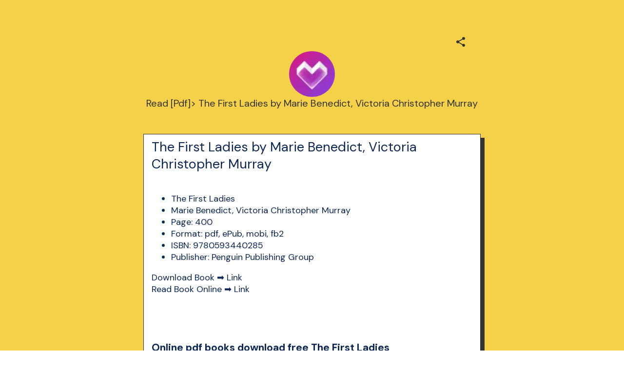

--- FILE ---
content_type: text/css; charset=UTF-8
request_url: https://mez.ink/_next/static/globals-web.css
body_size: -35
content:
html,
body {
  padding: 0;
  margin: 0;
  font-family: 'DM Sans', sans-serif;
  height: 100%;
}

#__next {
  height: 100%;
}

a:not(.new-ui) {
  color: inherit;
  text-decoration: none;
}

* {
  box-sizing: border-box;
}

textarea:not(.new-ui),
input:not(.new-ui) {
  font-family: inherit !important;
  background: rgba(247, 246, 251, 0.5);
  border: 1px solid #dedee2;
  border-radius: 8px;
  color: #0d2854;
  height: 48px;
  padding: 0px 0 0 12px;
  font-weight: 600;
  font-size: 16px;
}
input:not(.new-ui)::placeholder {
  opacity: 1;
}

span:not(.new-ui),
button:not(.new-ui) {
  font-family: inherit !important;
  color: #0d2854;
}
p:not(.new-ui) {
  font-family: inherit !important;
  color: #6f7782;
  display: inline;

  margin: 0;
}
h1:not(.new-ui),
h2:not(.new-ui) {
  margin: 0;
  font-weight: normal;
}


--- FILE ---
content_type: application/javascript; charset=UTF-8
request_url: https://mez.ink/_next/static/k5jqr95-fuomXPTj2wLMZ/_buildManifest.js
body_size: 8655
content:
self.__BUILD_MANIFEST=function(s,a,e,c,t,i,n,d,u,r,p,h,o,k,f,b,g,j,l,m,v,y,w,x,I,_,z,q,B,F,A,N,D,S,E,L,M,T,U,C,H,R,P,G,J,K,O,Q,V,W,X,Y,Z,$,ss,sa,se,sc,st,si,sn,sd,su,sr,sp,sh,so,sk,sf,sb,sg,sj,sl,sm,sv,sy,sw,sx,sI,s_,sz,sq,sB,sF,sA,sN,sD,sS,sE,sL,sM,sT,sU,sC,sH,sR,sP,sG,sJ,sK,sO,sQ,sV,sW,sX,sY,sZ,s$,s3,s8,s4,s7,s9,s2,s5,s6,s1,s0,as,aa,ae,ac,at,ai,an,ad,au,ar,ap,ah,ao,ak,af,ab){return{__rewrites:{afterFiles:[],beforeFiles:[],fallback:[]},__routerFilterStatic:{numItems:0,errorRate:1e-4,numBits:0,numHashes:sB,bitArray:[]},__routerFilterDynamic:{numItems:$,errorRate:1e-4,numBits:$,numHashes:sB,bitArray:[]},"/":["static/chunks/pages/index-1d0fb88c7232c859.js"],"/_error":["static/chunks/pages/_error-5b5c27841dd44457.js"],"/_redesign/allpages":[f,w,o,sF,"static/chunks/pages/_redesign/allpages-2cc5559f81d66c81.js"],"/_redesign/home":["static/chunks/pages/_redesign/home-e936842d45f78715.js"],"/add-links":[c,s,a,e,t,d,p,h,_,N,D,sd,sA,"static/chunks/29853-97b10eef8a636cda.js",O,ss,sN,"static/chunks/87354-b96654b2006ae80a.js","static/chunks/pages/add-links-739be94dd8f3cd8a.js"],"/add-links/affiliate":[c,"static/chunks/74186-0f304e9e130f3133.js",O,"static/chunks/pages/add-links/affiliate-a9d43adcfdd3beda.js"],"/advanced":["static/chunks/pages/advanced-29cb9b28fd2cf56e.js"],"/advanced/options":["static/chunks/pages/advanced/options-8d9b79f7706c64e3.js"],"/advanced/widgets/analytics":[b,s,a,_,N,"static/chunks/57252-2caa80f4b230a111.js",sD,"static/chunks/pages/advanced/widgets/analytics-6a9260822e2f21c1.js"],"/advanced/widgets/social":[s,a,d,p,h,j,m,sS,O,ss,sE,"static/chunks/pages/advanced/widgets/social-02a909a5f75eeaf7.js"],"/advanced/[linktype]":[s,a,d,p,h,j,m,O,ss,sE,"static/chunks/pages/advanced/[linktype]-deee5ed2321e36fe.js"],"/advanced-settings":["static/chunks/pages/advanced-settings-9d644d9fc672235f.js"],"/allpages":[f,w,o,sF,"static/chunks/pages/allpages-a7c8b4d925532eea.js"],"/allpages/edit":[c,s,a,e,i,k,su,"static/chunks/79272-95bd54c85e1d8a8a.js",T,z,sL,"static/chunks/27215-7cc65f1a3e7e0edc.js","static/chunks/pages/allpages/edit-3824d51aa460b08d.js"],"/allpages/new":[s,a,"static/chunks/27139-c991c6464bde9900.js","static/chunks/58201-bf1563fe82d674c0.js","static/chunks/pages/allpages/new-bb6595feb2285c1e.js"],"/analytics":[b,sM,t,g,U,sa,sr,sp,sT,sU,se,"static/chunks/pages/analytics-4a0c69e9a28e8abd.js"],"/analytics/fbpages":["static/chunks/pages/analytics/fbpages-d7b8dde7ed5a3a2c.js"],"/analytics/insights":[b,U,sa,sD,se,"static/chunks/pages/analytics/insights-986e67a27c053918.js"],"/analytics/link-clicks":[t,g,sr,sp,sT,"static/chunks/pages/analytics/link-clicks-d14aeda4c446907e.js"],"/analytics/main":["static/chunks/pages/analytics/main-85ccc2b50656e458.js"],"/analytics/page":[p,j,C,sC,"static/chunks/69673-db58f64653be9352.js",o,"static/chunks/pages/analytics/page-48bee22ba830e340.js"],"/analytics/page-views":[t,g,sr,sp,sU,"static/chunks/pages/analytics/page-views-fa01481025b80b0a.js"],"/analytics/[platform]":["static/chunks/pages/analytics/[platform]-6e041fa080f25271.js"],"/archive":[sH,"static/chunks/pages/archive-6408ab85756d01d7.js"],"/archive/[pageId]":[c,t,sH,"static/chunks/pages/archive/[pageId]-5e3f13864bda55bd.js"],"/bank-details":[s,a,d,"static/chunks/pages/bank-details-40cf82f71ccbab09.js"],"/campaign-flow":[sR,"static/chunks/pages/campaign-flow-29e518da66749ac5.js"],"/campaign-flow/[slug]":[sR,"static/chunks/pages/campaign-flow/[slug]-7ebbc52a25f04286.js"],"/create-shop":[p,h,j,m,sh,so,"static/chunks/pages/create-shop-eb9fdc95c9477c9c.js"],"/dashboard":[c,s,a,e,i,k,su,"static/chunks/56891-95bd54c85e1d8a8a.js",T,z,sL,"static/chunks/74589-b04905aad6b07634.js","static/chunks/pages/dashboard-548fdaf93ce8e9cb.js"],"/data-integration":[s,a,"static/chunks/63411-7b87d4695baf6684.js","static/chunks/pages/data-integration-764e68bb805883e8.js"],"/data-integration/oauth-redirect":["static/chunks/pages/data-integration/oauth-redirect-2df208037b096454.js"],"/de-links":[c,u,n,"static/chunks/56790-0509dc1cc2b1c682.js","static/chunks/pages/de-links-5ecc2a9cc072208d.js"],"/discover":["static/chunks/56299-4b37e6f47623ce22.js","static/chunks/pages/discover-986b9f743f693703.js"],"/earnings":["static/chunks/pages/earnings-ed37e65af61b39b5.js"],"/earnings/affiliate-breakdown":[c,t,"static/chunks/pages/earnings/affiliate-breakdown-1dfc557f0cb1183c.js"],"/earnings/breakdown":["static/chunks/pages/earnings/breakdown-8bb6dcd603a2a05a.js"],"/earnings/breakdown/affiliate":["static/chunks/pages/earnings/breakdown/affiliate-1aa4b74099c4b9b3.js"],"/edit-permission":[p,h,sk,sP,"static/chunks/pages/edit-permission-9b744e54ff7cff41.js"],"/edit-profile":[f,w,C,sf,o,"static/chunks/pages/edit-profile-f1f3e2fa6f6e5ac8.js"],"/edit-shop":[u,e,i,n,k,t,p,h,sb,sh,sG,z,q,sg,so,sJ,"static/chunks/pages/edit-shop-d3a002debe78696b.js"],"/editor/advanced-settings":[c,r,f,l,v,w,x,o,y,I,"static/chunks/pages/editor/advanced-settings-a2a8306b6caa9351.js"],"/editor/archive":[r,l,v,x,o,y,I,"static/chunks/pages/editor/archive-0ee07a20211e7160.js"],"/editor/contents":[r,l,v,x,o,y,I,"static/chunks/pages/editor/contents-94cbfd7720cda2d5.js"],"/editor/edit-profile":[r,f,l,v,x,o,y,I,"static/chunks/pages/editor/edit-profile-5d011ce2ade80e0b.js"],"/editor/forms":[c,r,l,v,x,sf,o,y,I,sK,"static/chunks/pages/editor/forms-3f28cee0cd2dbaa1.js"],"/editor/import-template":[r,l,v,x,o,y,I,"static/chunks/pages/editor/import-template-e82716b870c1c8c2.js"],"/editor/links":[R,P,e,r,f,l,v,w,S,x,C,G,sf,sC,"static/chunks/76169-9b86d2726b6f7bc2.js",o,y,I,sK,"static/chunks/pages/editor/links-645455801f6e2ef0.js"],"/editor/menu":[r,l,v,x,C,o,y,I,"static/chunks/pages/editor/menu-3b11411b6b985063.js"],"/editor/themes":[r,l,v,x,o,y,I,"static/chunks/pages/editor/themes-6931f5642f21897b.js"],"/editor/themes/custom":[r,l,v,x,C,"static/chunks/59541-35a124bf973d19c0.js",o,y,I,"static/chunks/pages/editor/themes/custom-a0f238db49be9e5d.js"],"/emails":[s,e,i,t,d,r,U,S,D,E,sj,B,L,J,Q,sl,sm,"static/chunks/pages/emails-2982d71b6c9626d3.js"],"/emails/campaigns/archived":[e,i,r,E,B,J,"static/chunks/pages/emails/campaigns/archived-188268dbfa1d5910.js"],"/emails/campaigns/edit":[R,P,s,e,i,d,p,r,h,U,j,m,S,G,sj,sO,B,L,V,Q,sl,sv,"static/chunks/pages/emails/campaigns/edit-9f2cb577a4b08c9a.js"],"/emails/campaigns/mailboxes":[R,P,s,e,i,d,p,r,h,j,m,E,G,"static/chunks/70799-d4b30958370b4ed4.js",B,L,V,Q,"static/chunks/pages/emails/campaigns/mailboxes-43bac1bd86ca4cb9.js"],"/emails/campaigns/[id]":[R,P,s,e,i,d,p,r,h,U,j,m,S,D,E,G,sj,B,L,J,V,Q,sl,sv,sQ,"static/chunks/pages/emails/campaigns/[id]-05cfd2b9f8209dfb.js"],"/emails/campaigns/[id]/contact-activity/[email]":[R,P,s,e,i,d,p,r,h,j,m,S,D,E,G,"static/chunks/8827-2d7acba778f9e740.js",B,L,J,V,sQ,"static/chunks/pages/emails/campaigns/[id]/contact-activity/[email]-615081e288d58379.js"],"/emails/contacts/contact/[id]":[e,i,r,S,E,"static/chunks/68549-8e3337523124f149.js",B,L,J,sm,"static/chunks/pages/emails/contacts/contact/[id]-ba52caca60524d4b.js"],"/emails/contacts/list/[id]":[e,i,r,S,E,"static/chunks/68612-bfda2b5302e2ab05.js",B,L,J,Q,sv,sm,"static/chunks/pages/emails/contacts/list/[id]-0c1b14e3481ca0f7.js"],"/emails/oauth-redirect":["static/chunks/pages/emails/oauth-redirect-95e8e04bcb77bd58.js"],"/emails/templates/edit":[R,P,s,e,i,d,p,r,h,j,m,G,sO,B,L,V,"static/chunks/pages/emails/templates/edit-4f084b2319576fa2.js"],"/engagement-calculator/instagram":[b,e,i,k,F,W,X,Y,"static/chunks/pages/engagement-calculator/instagram-0a7e71ba5bc45ffe.js"],"/engagement-calculator/tiktok":[b,e,i,k,F,W,X,Y,"static/chunks/pages/engagement-calculator/tiktok-f1dd0b90874d61b6.js"],"/engagement-calculator/youtube":[b,e,i,k,F,W,X,Y,"static/chunks/pages/engagement-calculator/youtube-f31d164522f923ed.js"],"/feed":[t,g,A,sV,sy,sW,"static/chunks/pages/feed-3bc062619ecb1ac9.js"],"/feed/archive":[t,g,A,sV,sy,sW,"static/chunks/pages/feed/archive-2e7c6751f5b35a53.js"],"/feed/digital-products/export/[slug]":[U,sa,se,"static/chunks/pages/feed/digital-products/export/[slug]-1e49c80c0e0ac18b.js"],"/feed/digital-products/[slug]":[c,t,"static/chunks/pages/feed/digital-products/[slug]-a842af35cfddcfae.js"],"/feed/forms":[c,s,a,t,d,"static/chunks/36511-c77c8501c20815cc.js","static/chunks/pages/feed/forms-a4b21203f6b33c50.js"],"/feed/[slug]":[t,g,A,sy,"static/chunks/pages/feed/[slug]-70d45f9b21d6aa55.js"],"/feed/[slug]/export":[s,a,f,_,N,"static/chunks/41819-0f6243bce0cd1926.js","static/chunks/44031-07a40b16ecde68db.js","static/chunks/pages/feed/[slug]/export-7b6583ca4e42f9f6.js"],"/feedback":["static/chunks/2002-f1a9ac3c901f2939.js","static/chunks/pages/feedback-1013ff13999a871a.js"],"/forgot-password":[f,w,"static/chunks/pages/forgot-password-cf5b529c67e78bc7.js"],"/get-started":[r,f,v,w,"static/chunks/51324-3b7dc7b537093fdc.js",o,y,"static/chunks/pages/get-started-3710853fd31b5df2.js"],"/home":["static/chunks/pages/home-f75a6c579a67327b.js"],"/import-template":["static/chunks/pages/import-template-be60b98665ef6d4b.js"],"/integrations":["static/chunks/pages/integrations-06af598de3f28d3b.js"],"/integrations/shopify":[s,a,"static/chunks/47836-6fc2471d05769698.js","static/chunks/pages/integrations/shopify-a16650514743a9ec.js"],"/integrations/[archive]":["static/chunks/93045-26911273815199bd.js","static/chunks/pages/integrations/[archive]-acae0f2757973def.js"],"/invite/[username]":["static/chunks/pages/invite/[username]-b189c85bb5dbc3a7.js"],"/invite/[username]/[campaign]":["static/chunks/pages/invite/[username]/[campaign]-6392300ad643c6ce.js"],"/invite-user":[p,h,sk,sP,"static/chunks/pages/invite-user-4d69c8ecb13a2359.js"],"/links":["static/chunks/pages/links-3d773dec5bc630e3.js"],"/logout":["static/chunks/pages/logout-3db2cf52ab07b702.js"],"/manage-users":[e,i,k,p,h,"static/chunks/84303-d10c26f02d2dd22c.js",z,"static/chunks/pages/manage-users-86fc34634874713b.js"],"/mezink-app/thank-you":["static/chunks/pages/mezink-app/thank-you-12cb29cd8c3e2348.js"],"/mezink-app/thank-you/public":["static/chunks/pages/mezink-app/thank-you/public-6b570db4ddb15e04.js"],"/mezink-app/thank-you/shop":["static/chunks/pages/mezink-app/thank-you/shop-6ff8ad11be0d1f3b.js"],"/mezink-linkinbio-app":["static/chunks/pages/mezink-linkinbio-app-23b4165548cc221a.js"],"/mezink-linkinbio-app/connect":["static/chunks/pages/mezink-linkinbio-app/connect-9748bf11b7de9d08.js"],"/more-menu":["static/chunks/28653-a89ca901a1bd43a7.js","static/chunks/pages/more-menu-a5306adbcb23f826.js"],"/my-certificates":[u,n,q,"static/chunks/pages/my-certificates-953c0380d8ed272a.js"],"/oauth2redirect":["static/chunks/pages/oauth2redirect-5fce42aaff8562db.js"],"/overlay":[t,A,"static/chunks/57312-8de4f733730e7519.js",K,sX,"static/chunks/pages/overlay-b48ce652227889b5.js"],"/overlay/[id]":[s,a,d,p,h,f,l,j,m,_,N,A,sc,sk,"static/chunks/29504-84f78f1788a8dc5b.js",K,sX,sY,sZ,s$,"static/chunks/pages/overlay/[id]-932fb534b3d01868.js"],"/page-navigation":[su,o,"static/chunks/pages/page-navigation-cd8c54dc5421763c.js"],"/payment-settings":[s,a,d,"static/chunks/82540-6f200ae15c6ef115.js",s3,"static/chunks/pages/payment-settings-87353827688d8770.js"],"/payment-settings/paylinks":[c,s,a,"static/chunks/3074-6fc2471d05769698.js",s3,"static/chunks/pages/payment-settings/paylinks-d360ea32c32c39f0.js"],"/preview":[D,"static/chunks/pages/preview-964f3860d862530d.js"],"/preview/custom-theme":[c,u,sw,s,a,e,i,n,k,t,d,p,h,F,j,m,s8,s4,sS,T,z,q,st,si,s7,"static/chunks/pages/preview/custom-theme-16e5d97b948c09eb.js"],"/qr-generator":[c,t,D,s9,Z,s2,"static/chunks/pages/qr-generator-d5d682c00a3a6541.js"],"/reports":[s5,"static/chunks/pages/reports-4fb664c5b314e781.js"],"/reports/competitor-analysis/[social]":[b,"static/chunks/73545-49a028a07c82f389.js","static/chunks/pages/reports/competitor-analysis/[social]-9b06a217e2211e96.js"],"/reports/create":[c,s6,e,i,k,U,S,sa,"static/chunks/61683-33c024fbfb798684.js",s5,se,"static/chunks/pages/reports/create-61eabe16e17051cf.js"],"/reports/leaderboard/[campaignId]":[u,b,s6,s1,n,sx,s0,sI,as,aa,"static/chunks/pages/reports/leaderboard/[campaignId]-746ba7afba1f3ce6.js"],"/services/invoices":[c,u,n,t,g,"static/chunks/68602-e1a952006bab33ce.js",H,"static/chunks/pages/services/invoices-148dc05db14c034b.js"],"/services/invoices/client":[c,u,n,t,g,M,H,"static/chunks/pages/services/invoices/client-e851e4c603497f0b.js"],"/services/invoices/client/create":[M,ae,"static/chunks/pages/services/invoices/client/create-ee04812f8ac3b27f.js"],"/services/invoices/create":[c,u,s,a,n,t,d,g,_,N,s8,"static/chunks/43263-5e0f7936488f46f0.js",M,H,ac,at,ae,"static/chunks/pages/services/invoices/create-3351aa7a258616cf.js"],"/services/invoices/entity":[c,u,n,t,g,M,H,"static/chunks/pages/services/invoices/entity-f788952ea854160b.js"],"/services/invoices/entity/create":[M,ac,"static/chunks/pages/services/invoices/entity/create-c46cd35de30e72ba.js"],"/services/invoices/item":[c,u,n,t,g,M,H,"static/chunks/pages/services/invoices/item-15d58ac419bf11bc.js"],"/services/invoices/item/create":[c,s,a,d,M,at,"static/chunks/pages/services/invoices/item/create-d85da1b8c90577be.js"],"/services/invoices/preview":[u,n,sx,q,M,"static/chunks/pages/services/invoices/preview-3a094c8b19ffaad4.js"],"/services/[slug]":[c,u,n,t,g,"static/chunks/36199-47fee514600961d8.js",H,"static/chunks/pages/services/[slug]-e66470835e871079.js"],"/set-your-password":["static/chunks/pages/set-your-password-d69ad405360b9f8e.js"],"/settings":[sI,s_,"static/chunks/55358-a5fba1ac0a64963b.js","static/chunks/pages/settings-4cc8be028333b54d.js"],"/settings/page":[c,s,a,e,d,p,h,_,N,sd,sA,ai,"static/chunks/28041-bb230f6ce08cfad6.js",O,ss,s_,sN,an,"static/chunks/pages/settings/page-263bd4323cf5abe7.js"],"/settings/page/advance":[s,a,_,ai,"static/chunks/75938-b80cf4e9a5ca0c02.js",s_,an,"static/chunks/pages/settings/page/advance-b753e46d56889e83.js"],"/share":[sn,"static/chunks/pages/share-1d43d5e02703fac7.js"],"/share/qr":[u,n,sn,"static/chunks/pages/share/qr-572d0928b6d14d32.js"],"/share/socials":[sn,"static/chunks/pages/share/socials-1e6ceb89b5a26bf1.js"],"/share/socials/[slug]":[sn,"static/chunks/pages/share/socials/[slug]-3da76a6e4e7b4917.js"],"/shopify-mez-app":["static/chunks/pages/shopify-mez-app-93af0cba994ac3ad.js"],"/shopify-mez-app/thank-you":["static/chunks/pages/shopify-mez-app/thank-you-63e90e38e8591189.js"],"/short-links":[c,t,D,s9,Z,s2,"static/chunks/pages/short-links-e96d5f90ffd1fcac.js"],"/short-links/detail":[s,a,n,p,h,j,m,D,"static/chunks/53169-c88ced27957fe70c.js",Z,"static/chunks/pages/short-links/detail-bc0ce89047c67bba.js"],"/short-links/insights":[b,"static/chunks/c702e357-e2dd13cac883b958.js","static/chunks/77836-3930516073d3324a.js",Z,"static/chunks/pages/short-links/insights-f64bb432417d5556.js"],"/short-links/share":[u,n,Z,"static/chunks/pages/short-links/share-111eb4c2e960b62e.js"],"/sign-in":[sM,f,w,ad,"static/chunks/pages/sign-in-927223a70ab556d8.js"],"/sign-up":[f,w,ad,"static/chunks/pages/sign-up-46b8919eec90c71a.js"],"/social-connect":[s,a,"static/chunks/25455-6fc2471d05769698.js","static/chunks/pages/social-connect-36d9b340bd79feab.js"],"/socials/insights":[b,s,a,_,N,"static/chunks/33021-cc0a1c1489f3c02d.js","static/chunks/pages/socials/insights-0c5f64ca06f4ec26.js"],"/stories":["static/chunks/pages/stories-2e3141df57fe73b6.js"],"/subscription":["static/chunks/pages/subscription-93df85221aa8f249.js"],"/subscription/detail":[au,f,w,C,ar,"static/chunks/37427-a13dcda340138293.js",sz,ap,"static/chunks/pages/subscription/detail-47287c705d5e352a.js"],"/subscription/[orderId]":[au,C,ar,"static/chunks/3537-6bdc05774082edf8.js",sz,ap,"static/chunks/pages/subscription/[orderId]-191062755a959dc1.js"],"/subscription/[orderId]/payment":[n,sz,"static/chunks/pages/subscription/[orderId]/payment-7af1bbb59f46acd6.js"],"/subscription/[orderId]/status":["static/chunks/pages/subscription/[orderId]/status-9527a800c257df14.js"],"/superadmin/campaign-post":[c,"static/chunks/17405-4b823291cc33e16f.js",ah,"static/chunks/pages/superadmin/campaign-post-6bfe1303720ca8a8.js"],"/superadmin/campaign-post/[campaignId]":[c,s,a,d,"static/chunks/97545-e34726e3d121bdeb.js",ah,"static/chunks/pages/superadmin/campaign-post/[campaignId]-493db736874fd0a0.js"],"/superadmin/campaign-roles":[c,ao,"static/chunks/pages/superadmin/campaign-roles-76c63eb715cd1151.js"],"/superadmin/campaign-roles/set-role":[s,a,d,"static/chunks/31500-4ca1bf2df35fd443.js",ao,"static/chunks/pages/superadmin/campaign-roles/set-role-6b829c90e0349636.js"],"/superadmin/custom-domain":[s,a,"static/chunks/72881-0734a8cd23753fbb.js","static/chunks/pages/superadmin/custom-domain-20155b1ce374052e.js"],"/superadmin/extension-access":[e,i,t,r,E,"static/chunks/pages/superadmin/extension-access-fe2d7eb0fca9e13d.js"],"/superadmin/subscription-status":[s,a,e,d,_,N,sd,"static/chunks/64405-7762ee9a616a75e1.js","static/chunks/pages/superadmin/subscription-status-03a323f3f4cf71bb.js"],"/superadmin/unblock-user":["static/chunks/pages/superadmin/unblock-user-6e217eec310a1b5d.js"],"/superadmin/update-account-status":[s,a,"static/chunks/9688-f88065e40260cc29.js","static/chunks/pages/superadmin/update-account-status-c1146bcb6309db60.js"],"/superadmin/upload-image":[e,i,"static/chunks/91617-8a8b567744b91a7d.js","static/chunks/pages/superadmin/upload-image-9abcc4cf802c3a75.js"],"/superadmin/whatsapp-extension":["static/chunks/pages/superadmin/whatsapp-extension-3aca99ac6f058f01.js"],"/superadmin/whatsapp-extension/[email]":["static/chunks/pages/superadmin/whatsapp-extension/[email]-b78b932231e39545.js"],"/tools":["static/chunks/pages/tools-07a2af1cd35526c5.js"],"/tools/exinstagram-engagement-calculator":[b,sw,e,i,k,F,W,X,Y,"static/chunks/pages/tools/exinstagram-engagement-calculator-2c249106d27ec6a2.js"],"/tools/exyoutube-engagement-calculator":[b,sw,e,i,k,F,W,X,Y,"static/chunks/pages/tools/exyoutube-engagement-calculator-db06520872da69d1.js"],"/top-profiles":["static/chunks/pages/top-profiles-12ee3ce4f2820838.js"],"/update-email":[s,a,"static/chunks/6325-c9f446160a76703a.js","static/chunks/pages/update-email-b66f1d6fc41e0644.js"],"/update-password":[s,a,"static/chunks/28706-c9f446160a76703a.js","static/chunks/pages/update-password-cd8dc4d94601bc0f.js"],"/user-management":[e,i,k,p,h,"static/chunks/10739-736320e2e2dec33d.js",z,"static/chunks/pages/user-management-9c0395fa3ab065e9.js"],"/withdraw":[c,u,s,a,n,t,d,g,H,"static/chunks/pages/withdraw-e5bbdb8cd69fbc7a.js"],"/[username]":[u,e,i,n,k,F,s4,T,z,q,st,si,s7,"static/chunks/pages/[username]-e5a2d4c593f86302.js"],"/[username]/collection":[u,e,i,n,k,t,p,h,sb,sh,sG,z,q,sg,so,sJ,"static/chunks/pages/[username]/collection-2de59bf2d628b98a.js"],"/[username]/collection/[element]":[c,u,e,i,n,k,t,sb,"static/chunks/28535-12ca460fcf830de2.js",T,z,q,sg,"static/chunks/16236-baaca2ddbd145d81.js","static/chunks/pages/[username]/collection/[element]-9e55912d9387e675.js"],"/[username]/inv/[slug]":["static/chunks/pages/[username]/inv/[slug]-5f04114b008bbe9d.js"],"/[username]/o":[ak,"static/chunks/pages/[username]/o-5de9ea3f867c8b86.js"],"/[username]/o/progress":[sc,af,"static/chunks/pages/[username]/o/progress-f7292a6678df408f.js"],"/[username]/o/progress/[orderId]":[sc,af,"static/chunks/pages/[username]/o/progress/[orderId]-d5c0b73e5eabbf35.js"],"/[username]/o/[orderid]":[ak,"static/chunks/pages/[username]/o/[orderid]-9f1e08914d6a9e80.js"],"/[username]/r/summary/[type]/[id]":[u,b,s1,n,sx,s0,sI,as,aa,"static/chunks/pages/[username]/r/summary/[type]/[id]-0e13e4c7818da226.js"],"/[username]/s":["static/chunks/pages/[username]/s-aa30f4b42daaff6a.js"],"/[username]/s/ld":[A,K,sY,"static/chunks/pages/[username]/s/ld-bf760927bc97be7f.js"],"/[username]/s/qr":[A,sc,K,"static/chunks/pages/[username]/s/qr-d2872c407c6c4234.js"],"/[username]/s/rt":[A,K,s$,"static/chunks/pages/[username]/s/rt-13003bbc4bc84a0b.js"],"/[username]/s/wd":[l,A,K,sZ,"static/chunks/pages/[username]/s/wd-c3fc19d473178410.js"],"/[username]/s/[slug]":["static/chunks/pages/[username]/s/[slug]-519ae6f18ba19203.js"],"/[username]/thankyou":["static/chunks/pages/[username]/thankyou-63c7c434337b59c6.js"],"/[username]/x/createsite":[u,n,F,T,q,st,si,ab,"static/chunks/pages/[username]/x/createsite-7a59182ab92343b2.js"],"/[username]/[element]":["static/chunks/pages/[username]/[element]-4ebba0f33d64f041.js"],"/[username]/[element]/x/createsite":[u,n,F,T,q,st,si,ab,"static/chunks/pages/[username]/[element]/x/createsite-2cda698a94613aae.js"],sortedPages:["/","/_app","/_error","/_redesign/allpages","/_redesign/home","/add-links","/add-links/affiliate","/advanced","/advanced/options","/advanced/widgets/analytics","/advanced/widgets/social","/advanced/[linktype]","/advanced-settings","/allpages","/allpages/edit","/allpages/new","/analytics","/analytics/fbpages","/analytics/insights","/analytics/link-clicks","/analytics/main","/analytics/page","/analytics/page-views","/analytics/[platform]","/archive","/archive/[pageId]","/bank-details","/campaign-flow","/campaign-flow/[slug]","/create-shop","/dashboard","/data-integration","/data-integration/oauth-redirect","/de-links","/discover","/earnings","/earnings/affiliate-breakdown","/earnings/breakdown","/earnings/breakdown/affiliate","/edit-permission","/edit-profile","/edit-shop","/editor/advanced-settings","/editor/archive","/editor/contents","/editor/edit-profile","/editor/forms","/editor/import-template","/editor/links","/editor/menu","/editor/themes","/editor/themes/custom","/emails","/emails/campaigns/archived","/emails/campaigns/edit","/emails/campaigns/mailboxes","/emails/campaigns/[id]","/emails/campaigns/[id]/contact-activity/[email]","/emails/contacts/contact/[id]","/emails/contacts/list/[id]","/emails/oauth-redirect","/emails/templates/edit","/engagement-calculator/instagram","/engagement-calculator/tiktok","/engagement-calculator/youtube","/feed","/feed/archive","/feed/digital-products/export/[slug]","/feed/digital-products/[slug]","/feed/forms","/feed/[slug]","/feed/[slug]/export","/feedback","/forgot-password","/get-started","/home","/import-template","/integrations","/integrations/shopify","/integrations/[archive]","/invite/[username]","/invite/[username]/[campaign]","/invite-user","/links","/logout","/manage-users","/mezink-app/thank-you","/mezink-app/thank-you/public","/mezink-app/thank-you/shop","/mezink-linkinbio-app","/mezink-linkinbio-app/connect","/more-menu","/my-certificates","/oauth2redirect","/overlay","/overlay/[id]","/page-navigation","/payment-settings","/payment-settings/paylinks","/preview","/preview/custom-theme","/qr-generator","/reports","/reports/competitor-analysis/[social]","/reports/create","/reports/leaderboard/[campaignId]","/services/invoices","/services/invoices/client","/services/invoices/client/create","/services/invoices/create","/services/invoices/entity","/services/invoices/entity/create","/services/invoices/item","/services/invoices/item/create","/services/invoices/preview","/services/[slug]","/set-your-password","/settings","/settings/page","/settings/page/advance","/share","/share/qr","/share/socials","/share/socials/[slug]","/shopify-mez-app","/shopify-mez-app/thank-you","/short-links","/short-links/detail","/short-links/insights","/short-links/share","/sign-in","/sign-up","/social-connect","/socials/insights","/stories","/subscription","/subscription/detail","/subscription/[orderId]","/subscription/[orderId]/payment","/subscription/[orderId]/status","/superadmin/campaign-post","/superadmin/campaign-post/[campaignId]","/superadmin/campaign-roles","/superadmin/campaign-roles/set-role","/superadmin/custom-domain","/superadmin/extension-access","/superadmin/subscription-status","/superadmin/unblock-user","/superadmin/update-account-status","/superadmin/upload-image","/superadmin/whatsapp-extension","/superadmin/whatsapp-extension/[email]","/tools","/tools/exinstagram-engagement-calculator","/tools/exyoutube-engagement-calculator","/top-profiles","/update-email","/update-password","/user-management","/withdraw","/[username]","/[username]/collection","/[username]/collection/[element]","/[username]/inv/[slug]","/[username]/o","/[username]/o/progress","/[username]/o/progress/[orderId]","/[username]/o/[orderid]","/[username]/r/summary/[type]/[id]","/[username]/s","/[username]/s/ld","/[username]/s/qr","/[username]/s/rt","/[username]/s/wd","/[username]/s/[slug]","/[username]/thankyou","/[username]/x/createsite","/[username]/[element]","/[username]/[element]/x/createsite"]}}("static/chunks/70146-b5ef029649a9c3f0.js","static/chunks/56060-fef69b813136d613.js","static/chunks/94688-d1a77944da63477a.js","static/chunks/7e42aecb-732c024173a1a585.js","static/chunks/92590-0f25a0162c8f77f2.js","static/chunks/66315-07f2fd404fe1c29b.js","static/chunks/59074-4bcd09daf9b1d39c.js","static/chunks/73773-f43d9f85572482d2.js","static/chunks/1d2671aa-184712e7c0ff43be.js","static/chunks/98594-dce5258823f3d66d.js","static/chunks/49447-b5573e36c4693092.js","static/chunks/72649-4164d4343704fc8f.js","static/chunks/98984-91892d6706c45244.js","static/chunks/74260-3f44d603eab7bcd7.js","static/chunks/88992-edc4f4d4aa60313f.js","static/chunks/6baa49ab-4c28edf32b353416.js","static/chunks/78112-59a2b610c96ba27a.js","static/chunks/59139-1400c6a75e03779c.js","static/chunks/91755-d2b47843f232dec8.js","static/chunks/17456-55236b261eeeba76.js","static/chunks/28588-daa21d7bece84bf1.js","static/chunks/49536-1fec1b1c1b83eb70.js","static/chunks/25227-778fbf6fa12af0e7.js","static/chunks/44008-26a59f831dd46116.js","static/chunks/16641-e008703751607fbb.js","static/chunks/41888-89a73bb136419c10.js","static/chunks/55736-e1d2c54b74752553.js","static/chunks/25744-adbf0e7c073ad147.js","static/chunks/85693-d52ad9eada855f18.js","static/chunks/19357-896b1b61eae2606e.js","static/chunks/99131-03663174ec8c2e97.js","static/chunks/37949-8e847c38e44d64ad.js","static/chunks/44334-37b6ad464dc4e394.js","static/chunks/37768-c37da6de11c41a71.js","static/chunks/29099-80d0011891c12141.js","static/chunks/83021-26f751bbbb39c4b8.js","static/chunks/37900-971354d22df8096e.js","static/chunks/96331-478d56fd453d24d8.js","static/chunks/27150-380b5b1118b794e5.js","static/chunks/44397-a32f335d53b74b3e.js","static/chunks/16361-be214af404fefc82.js","static/chunks/60db774e-913860c70273f87a.js","static/chunks/bbce1c15-8ffc8b06b6ca73ac.js","static/chunks/30399-8bc46335c692e3f4.js","static/chunks/45835-2eb16f785cc03f2f.js","static/chunks/15369-7db230ec7978712b.js","static/chunks/31986-510fddf583007bf2.js","static/chunks/15960-61d5f58fd685ac44.js","static/chunks/26668-01e013dd4b75cfb0.js","static/chunks/48746-c679f7b06be53d02.js","static/chunks/70568-5669b108b75247ba.js","static/chunks/5003-ba076a9abb31d532.js","static/chunks/64136-14dae760bbd84ba1.js",0,"static/chunks/6762-fe8d1466464ed82d.js","static/chunks/30296-974f820a02c5f9b6.js","static/css/4b5e7523b30b0cbb.css","static/chunks/47019-8c511da8e5f542ba.js","static/chunks/49453-58632ef226482020.js","static/chunks/71693-c75476bc0b703fe3.js","static/chunks/80156-7c362346714a58ea.js","static/chunks/37276-9a768bda95f838db.js","static/chunks/43934-bc974762856b390e.js","static/chunks/95767-8ec413d8370d1e10.js","static/chunks/42956-6a76493503aff354.js","static/chunks/90486-e74fc6db314417d5.js","static/chunks/18410-dda92f0687a1a7d4.js","static/chunks/11495-e87fddf026720463.js","static/chunks/41172-1be0a8b705fff9ac.js","static/chunks/87189-f1a79e3e1a984f70.js","static/chunks/35434-d43449cfadf4213b.js","static/chunks/5746-504eedb18c8fdb83.js","static/chunks/35853-c9481596244aaf26.js","static/chunks/89081-7b4a47b980b4b1fb.js","static/chunks/38886-208aa2bbda7577fc.js","static/chunks/88390-e284d5fd04eea563.js","static/chunks/80a30e95-ce3b3c9cdf9c4f73.js","static/chunks/81733-1ad9a4c8c04baf36.js","static/chunks/27158-c934c6bdf5a05f1a.js","static/chunks/45201-b498ddcb67de10f8.js","static/chunks/80714-e437bebd865c36d8.js",1e-4,NaN,"static/chunks/69208-01fca4629ad299d5.js","static/chunks/38514-782b408c021f1220.js","static/chunks/58373-8268d46364d3672d.js","static/chunks/32348-010cfe78d872f5b9.js","static/chunks/63749-0d03d99987bb50bb.js","static/chunks/57503-f4495a22c85dab8c.js","static/chunks/98375-af568461f32d0ee5.js","static/chunks/56cd4e38-1d7a02c451dee3d4.js","static/chunks/4227-c5ca279f526d84c0.js","static/chunks/67035-921df76bf1b692ef.js","static/chunks/60379-af96a4b9b65a1858.js","static/chunks/5654-3ccb37bda48a7e5c.js","static/chunks/86829-ce62e7c7603ddcc8.js","static/chunks/45075-1c17321fbfd1f8d5.js","static/chunks/15222-ba9ff1d6d77c5ae7.js","static/chunks/96605-945b8b42759c3883.js","static/chunks/48583-5ca8ee0778685063.js","static/chunks/75848-e708a53a57f382f1.js","static/chunks/98022-8708825b133088ae.js","static/chunks/96707-0ec7a3a9eec8d591.js","static/chunks/87279-1cf548403fc0dd9d.js","static/chunks/68992-6ee094d7aea8fea5.js","static/chunks/32630-a0eb50095cd8187a.js","static/chunks/33537-bdae33044658bc6a.js","static/chunks/33877-2112ff5aa17be5d5.js","static/chunks/87438-9675507b09012d3e.js","static/chunks/16884-e02ffea2e5780b3a.js","static/chunks/33077-15cf5d1371bd811b.js","static/chunks/65066-c2528fb84e21123c.js","static/chunks/27091-67ca1527d6b1e2ad.js","static/chunks/84226-0d249b84ef7b13b2.js","static/chunks/89327-4ade3cc48499e7cd.js","static/chunks/98309536-c83d6a1271a8750d.js","static/chunks/643144ee-842e001844105bb0.js","static/chunks/26537-a89d8a30ea18953a.js","static/chunks/51495-a28dab5248f48039.js","static/chunks/19005-d34e390b0af8bb0f.js","static/chunks/77785-1c4d72c5a526f459.js","static/chunks/35420-8a996f9f62368b80.js","static/chunks/97305-79e06cf55d4cc127.js","static/chunks/59935-3518f06c13ac27aa.js","static/chunks/47597-eed404066e2ae6b5.js","static/chunks/9500-b558e9e12eccb052.js","static/chunks/431abec6-80e1ba4c08073783.js","static/chunks/66127-1ca74666bcbaddd4.js","static/chunks/39584-d9be4b5580ce41bf.js","static/chunks/6132-ea3d45d7c346eb32.js","static/chunks/94321-c15466ee184fb315.js","static/chunks/70861-44a2895f54c788bb.js","static/chunks/35376-611373892dd8cfc8.js","static/chunks/38001-80ddbb20ead1bec9.js"),self.__BUILD_MANIFEST_CB&&self.__BUILD_MANIFEST_CB();

--- FILE ---
content_type: application/javascript; charset=UTF-8
request_url: https://mez.ink/_next/static/chunks/65066-c2528fb84e21123c.js
body_size: 4814
content:
"use strict";(self.webpackChunk_N_E=self.webpackChunk_N_E||[]).push([[65066],{42830:(e,r,t)=>{t.d(r,{A:()=>b});var n=t(14232),i=t(18847),o=t.n(i),a=t(92361),c=t(89099),s=t(2452),l=t(95889),u=t(25744),d=t(28958),p=t(18153),f=o()(function(){return t.e(97035).then(t.bind(t,97035))},{ssr:!0,loadableGenerated:{webpack:function(){return[97035]}}});let b=function(e){var r,t,i=(0,c.useRouter)(),o=e.color,b=void 0===o?a.zB:o,h=e.showBackArrow,w=void 0!==h&&h,m=e.showShareButton,v=void 0===m||m,y=e.shareUrl,k=e.user,g=e.showSubButton,Y=e.marginTop,x=e.formattedShareUrl,T=k||i.query.username,G=(0,n.useContext)(l.B).subscribeData,C=void 0===G?null:G;return(0,p.Y)(p.FK,{children:w||v?(0,p.FD)("div",{css:d.kL,style:{marginTop:void 0===Y?"0px":Y},children:[w?(0,p.Y)(d.Z3,{children:(0,p.Y)(s.A,{id:"back-btn",style:{color:b,cursor:"pointer"},onClick:function(){""!==document.referrer?window.history.back():window.location="".concat("https://mez.ink","/").concat(T)}})}):(0,p.Y)(p.FK,{children:C&&(null==(r=C.subscribe)?void 0:r.enable)===!1?(0,p.Y)(d.Z3,{}):""}),v?(0,p.Y)("div",{css:d.vl,style:{width:C&&null!=(t=C.subscribe)&&t.enable?"12%":"100%"},children:(0,p.Y)(u.A,{color:b,url:"".concat(y),formattedUrl:x,identifier:T})}):"",C&&C.subscribe&&(void 0===g||g)?(0,p.Y)("div",{css:d.IP,children:function(){if(Object.keys(C.subscribe).length&&C.subscribe.enable)return(0,p.Y)(f,{openForm:C.showSubscribe,identifier:C.identifier,preview:C.preview,userProfile:C.userProfile,userTheme:C.userProfile.userTheme,title:C.subscribe.text,type:C.subscribe.type})}()}):""]}):""})}},56478:(e,r,t)=>{t.d(r,{l:()=>l,r:()=>s});var n=t(63857),i=t(43081),o=t.n(i),a=t(98113),c=t(17601),s=function(){var e=(0,n.A)(o().mark(function e(r,t){var n,i,s,l,u,d,p;return o().wrap(function(e){for(;;)switch(e.prev=e.next){case 0:return n=t.id,i=t.startDate,s=t.endDate,l={},u=r.req?r.req.cookies:(0,c.Ri)({cname:"userIdentifier"}),d="/analytics/v1/social-clicks-chart?identifier=".concat(u,"&user_social_id=").concat(n,"&start=").concat(i,"&end=").concat(s,"&type=icon"),l.method="GET",l.path="/analytics/v1/social-clicks-chart",l.query="identifier=".concat(u,"&user_social_id=").concat(n,"&start=").concat(i,"&end=").concat(s,"&type=icon"),e.next=9,(0,a.A)(r,l).get(d).then(function(e){return e.data});case 9:return p=e.sent,e.abrupt("return",p);case 11:case"end":return e.stop()}},e)}));return function(r,t){return e.apply(this,arguments)}}(),l=function(){var e=(0,n.A)(o().mark(function e(r,t){var n;return o().wrap(function(e){for(;;)switch(e.prev=e.next){case 0:return t.method="POST",t.path="/analytics/v1/me/icon-widget",e.next=5,(0,a.A)(r,t).post("/analytics/v1/me/icon-widget",JSON.stringify(t.data)).then(function(e){return e.data});case 5:return n=e.sent,e.abrupt("return",n);case 7:case"end":return e.stop()}},e)}));return function(r,t){return e.apply(this,arguments)}}()},65066:(e,r,t)=>{t.r(r),t.d(r,{default:()=>ey});var n=t(70236),i=t(42969),o=t(63857),a=t(43081),c=t.n(a),s=t(14232),l=t(89208),u=t(18847),d=t.n(u),p=t(55736),f=t(25744),b=t(95889),h={name:"1sjnyyz",styles:"position:fixed;top:6px;height:58px;width:98%;box-shadow:0px 0px 4px rgb(0 0 0 / 25%);color:white;backdrop-filter:blur(32px);background:linear-gradient(\n    152.97deg,\n    rgba(255, 255, 255, 0.2) 0%,\n    rgba(255, 255, 255, 0) 100%\n  );z-index:9;display:flex;justify-content:space-between;padding:8px;align-items:center;img{border-radius:50px;object-fit:cover;width:40px;height:40px;}margin:0 auto;right:0px;left:0px;@media only screen and (min-width: 800px){max-width:770px;}"},w={name:"j9a941",styles:"padding:0 8px 0 8px;text-overflow:ellipsis;overflow:hidden;white-space:nowrap;text-align:center;font-weight:bold;font-size:18px"},m={name:"1mfsro6",styles:"width:40px;height:40px"},v=t(18153),y=d()(function(){return t.e(19416).then(t.bind(t,97035))},{ssr:!0,loadableGenerated:{webpack:function(){return[97035]}}});let k=function(e){var r=e.src,t=e.heading,n=e.shareUrl,i=e.color,o=void 0===i?"white":i,a=e.fontFamily,c=e.borderRadius,l=void 0===c?"0px":c,u=e.formattedShareUrl,d=(0,s.useState)(0),p=d[0],k=d[1],g=(0,s.useContext)(b.B).subscribeData,Y=void 0===g?null:g;return((0,s.useEffect)(function(){window.onscroll=function(){window.pageYOffset<100?k(0):k(1)}},[]),Y&&Object.keys(Y.subscribe).length&&Y.subscribe.enable)?(0,v.FD)("div",{css:h,style:{opacity:p,color:o,fontFamily:a,borderRadius:l},children:[(0,v.Y)("div",{children:(0,v.Y)(f.A,{color:o,url:n,formattedUrl:u})}),r?(0,v.Y)("img",{src:r,alt:t}):(0,v.Y)("div",{css:m}),(0,v.Y)("div",{children:function(){if(Object.keys(Y.subscribe).length&&Y.subscribe.enable)return(0,v.Y)(y,{showBellIcon:!0,color:o,openForm:Y.showSubscribe,identifier:Y.identifier,preview:Y.preview,userProfile:Y.userProfile,userTheme:Y.userProfile.userTheme,title:Y.subscribe.text,type:Y.subscribe.type})}()})]}):(0,v.FD)("div",{css:h,style:{opacity:p,color:o,fontFamily:a,borderRadius:l},children:[r?(0,v.Y)("img",{src:r,alt:t}):(0,v.Y)("div",{css:m}),(0,v.FD)("div",{css:w,children:[t," "]}),(0,v.Y)("div",{children:(0,v.Y)(f.A,{color:o,url:n,formattedUrl:u})})]})};var g=t(57779),Y=t(17601),x=t(42830),T=t(56478),G=t(10077),C=t(81510),P=t(49453),S=t(463),D=t(35982),O=t(59931),F=void 0;function _(e,r){var t=Object.keys(e);if(Object.getOwnPropertySymbols){var n=Object.getOwnPropertySymbols(e);r&&(n=n.filter(function(r){return Object.getOwnPropertyDescriptor(e,r).enumerable})),t.push.apply(t,n)}return t}function A(e){for(var r=1;r<arguments.length;r++){var t=null!=arguments[r]?arguments[r]:{};r%2?_(Object(t),!0).forEach(function(r){(0,i.A)(e,r,t[r])}):Object.getOwnPropertyDescriptors?Object.defineProperties(e,Object.getOwnPropertyDescriptors(t)):_(Object(t)).forEach(function(r){Object.defineProperty(e,r,Object.getOwnPropertyDescriptor(t,r))})}return e}var j=d()(function(){return t.e(97983).then(t.bind(t,97983))},{ssr:!0,loadableGenerated:{webpack:function(){return[97983]}}}),B=d()(function(){return t.e(26148).then(t.bind(t,26148))},{ssr:!0,loadableGenerated:{webpack:function(){return[26148]}}}),U=d()(function(){return t.e(99424).then(t.bind(t,99424))},{ssr:!0,loadableGenerated:{webpack:function(){return[99424]}}}),E=d()(function(){return t.e(95393).then(t.bind(t,95393))},{ssr:!0,loadableGenerated:{webpack:function(){return[95393]}}}),I=d()(function(){return t.e(32562).then(t.bind(t,32562))},{ssr:!0,loadableGenerated:{webpack:function(){return[32562]}}}),L=d()(function(){return t.e(65936).then(t.bind(t,65936))},{ssr:!0,loadableGenerated:{webpack:function(){return[65936]}}}),M=d()(function(){return t.e(7667).then(t.bind(t,7667))},{ssr:!0,loadableGenerated:{webpack:function(){return[7667]}}}),R=d()(function(){return t.e(84153).then(t.bind(t,84153))},{ssr:!0,loadableGenerated:{webpack:function(){return[84153]}}}),z=d()(function(){return t.e(19549).then(t.bind(t,19549))},{ssr:!0,loadableGenerated:{webpack:function(){return[19549]}}}),q=d()(function(){return t.e(90377).then(t.bind(t,90377))},{ssr:!0,loadableGenerated:{webpack:function(){return[90377]}}}),K=d()(function(){return t.e(98028).then(t.bind(t,98028))},{ssr:!0,loadableGenerated:{webpack:function(){return[98028]}}}),N=d()(function(){return t.e(13021).then(t.bind(t,13021))},{ssr:!0,loadableGenerated:{webpack:function(){return[13021]}}}),X=d()(function(){return t.e(33345).then(t.bind(t,33345))},{ssr:!0,loadableGenerated:{webpack:function(){return[33345]}}}),Q=d()(function(){return t.e(21915).then(t.bind(t,21915))},{ssr:!0,loadableGenerated:{webpack:function(){return[21915]}}}),Z=d()(function(){return t.e(95372).then(t.bind(t,95372))},{ssr:!0,loadableGenerated:{webpack:function(){return[95372]}}}),H=d()(function(){return t.e(90307).then(t.bind(t,90307))},{ssr:!0,loadableGenerated:{webpack:function(){return[90307]}}}),J=d()(function(){return t.e(70695).then(t.bind(t,70695))},{ssr:!0,loadableGenerated:{webpack:function(){return[70695]}}}),W=d()(function(){return t.e(16592).then(t.bind(t,16592))},{ssr:!0,loadableGenerated:{webpack:function(){return[16592]}}}),V=d()(function(){return t.e(99029).then(t.bind(t,99029))},{ssr:!0,loadableGenerated:{webpack:function(){return[99029]}}}),$=d()(function(){return t.e(83063).then(t.bind(t,83063))},{ssr:!0,loadableGenerated:{webpack:function(){return[83063]}}}),ee=d()(function(){return t.e(99054).then(t.bind(t,99054))},{ssr:!0,loadableGenerated:{webpack:function(){return[99054]}}}),er=d()(function(){return t.e(39576).then(t.bind(t,39576))},{ssr:!0,loadableGenerated:{webpack:function(){return[39576]}}}),et=d()(function(){return t.e(39716).then(t.bind(t,39716))},{ssr:!0,loadableGenerated:{webpack:function(){return[39716]}}}),en=d()(function(){return t.e(75976).then(t.bind(t,75976))},{ssr:!0,loadableGenerated:{webpack:function(){return[75976]}}}),ei=d()(function(){return t.e(97275).then(t.bind(t,97275))},{ssr:!0,loadableGenerated:{webpack:function(){return[97275]}}}),eo=d()(function(){return t.e(12932).then(t.bind(t,12932))},{ssr:!0,loadableGenerated:{webpack:function(){return[12932]}}}),ea=d()(function(){return t.e(15152).then(t.bind(t,15152))},{ssr:!0,loadableGenerated:{webpack:function(){return[15152]}}}),ec=d()(function(){return t.e(75654).then(t.bind(t,75654))},{ssr:!0,loadableGenerated:{webpack:function(){return[75654]}}}),es=d()(function(){return t.e(68027).then(t.bind(t,68027))},{ssr:!0,loadableGenerated:{webpack:function(){return[68027]}}}),el=d()(function(){return t.e(3892).then(t.bind(t,3892))},{ssr:!0,loadableGenerated:{webpack:function(){return[3892]}}}),eu=d()(function(){return Promise.all([t.e(50888),t.e(70146),t.e(56060),t.e(18206),t.e(76728),t.e(3693),t.e(94349),t.e(49814)]).then(t.bind(t,9765))},{ssr:!0,loadableGenerated:{webpack:function(){return[9765]}}}),ed=d()(function(){return Promise.all([t.e(87189),t.e(35434),t.e(88283),t.e(66699)]).then(t.bind(t,66699))},{ssr:!0,loadableGenerated:{webpack:function(){return[66699]}}}),ep=d()(function(){return Promise.all([t.e(50888),t.e(88283),t.e(4834)]).then(t.bind(t,4834))},{ssr:!0,loadableGenerated:{webpack:function(){return[4834]}}}),ef=d()(function(){return Promise.all([t.e(88283),t.e(53551)]).then(t.bind(t,53551))},{ssr:!0,loadableGenerated:{webpack:function(){return[53551]}}}),eb=d()(function(){return t.e(37717).then(t.bind(t,37717))},{ssr:!0,loadableGenerated:{webpack:function(){return[37717]}}}),eh=d()(function(){return Promise.all([t.e(304),t.e(26368)]).then(t.bind(t,797))},{ssr:!0,loadableGenerated:{webpack:function(){return[797]}}}),ew=d()(function(){return t.e(94603).then(t.bind(t,94603))},{ssr:!0,loadableGenerated:{webpack:function(){return[94603]}}}),em=d()(function(){return t.e(69462).then(t.bind(t,69462))},{ssr:!0,loadableGenerated:{webpack:function(){return[69462]}}}),ev=d()(function(){return Promise.all([t.e(25864),t.e(29034),t.e(53825),t.e(45003)]).then(t.bind(t,68507))},{ssr:!0,loadableGenerated:{webpack:function(){return[68507]}}});let ey=function(e){var r,t=e.data,i=e.preview,a=void 0!==i&&i,u=e.pathQuery,d=void 0===u?{}:u,f=e.elementsData,h=e.pageList,w=e.advanceSettings,m=t.userProfile,y=f.elements,_=f.quickLinks,ey=(0,s.useContext)(g.t).userAgentData,ek=(0,s.useContext)(b.B).updateSubscribeData,eg=(0,C.ar)(m.userTheme),eY=eg.borderIcon,ex=eg.borderRadius,eT=(0,s.useState)(null),eG=eT[0],eC=eT[1],eP=(0,s.useState)(""),eS=eP[0],eD=eP[1],eO=function(e,r){var t=e;return"mail"!==r||e.startsWith("mailto:")?(-1===e.indexOf("mailto:")&&-1===e.indexOf("http://")&&-1===e.indexOf("https://")&&(t="https://".concat(e)),t):t="mailto:".concat(e)},eF=(r=(0,o.A)(c().mark(function e(r){var t,n;return c().wrap(function(e){for(;;)switch(e.prev=e.next){case 0:return e.next=2,fetch("https://api.ipify.org?format=json").then(function(e){return e.json()});case 2:if(!(t=e.sent)){e.next=7;break}return n={data:{referer:document.referrer||"",type:"icon",from_user_ip:t.ip,identifier:m.identifier,user_social_id:r}},e.next=7,(0,G.l)({key:"collectInsightData",fn:T.l.bind(F,{},n)});case 7:case"end":return e.stop()}},e)})),function(e){return r.apply(this,arguments)}),e_=function(){return console.log(f.socials.socials),f.socials.socials.map(function(e,r){var t=eO(e.account,e.type),n=eO(e.account),i=(0,Y.w1)(ey),o=(0,Y.U_)(t,ey);return(i&&o&&(t=o),"bordered"===f.socials.socialType)?(0,v.FD)("a",{href:t,style:{"border-radius":eY},onClick:function(){(0,C.kX)(n,ey),eF(e.id)},target:i?"_self":"_new",css:S.mo,children:["instagram"===e.type?(0,v.Y)(B,{preview:a,color:f.socials.socialColor}):"","twitter"===e.type?(0,v.Y)(U,{preview:a,color:f.socials.socialColor}):"","linkedin"===e.type?(0,v.Y)(E,{preview:a,color:f.socials.socialColor}):"","youtube"===e.type?(0,v.Y)(I,{preview:a,color:f.socials.socialColor}):"","mail"===e.type?(0,v.Y)(L,{preview:a,color:f.socials.socialColor}):"","facebook"===e.type?(0,v.Y)(M,{preview:a,color:f.socials.socialColor}):"","tiktok"===e.type?(0,v.Y)(R,{preview:a,color:f.socials.socialColor}):"","whatsapp"===e.type?(0,v.Y)(z,{preview:a,color:f.socials.socialColor}):"","spotify"===e.type?(0,v.Y)(q,{preview:a,color:f.socials.socialColor}):"","telegram"===e.type?(0,v.Y)(K,{preview:a,color:f.socials.socialColor}):"","maps"===e.type?(0,v.Y)(N,{preview:a,color:f.socials.socialColor}):"","pinterest"===e.type?(0,v.Y)(X,{preview:a,color:f.socials.socialColor}):"","soundcloud"===e.type?(0,v.Y)(Q,{preview:a,color:f.socials.socialColor}):"","vk"===e.type?(0,v.Y)(Z,{preview:a,color:f.socials.socialColor}):""]},"".concat(r,"-social")):"solid"===f.socials.socialType?(0,v.FD)("a",{href:t,style:{"border-radius":eY},onClick:function(){return(0,C.kX)(n,ey)},target:i?"_self":"_new",css:S.mo,children:["instagram"===e.type?(0,v.Y)(H,{preview:a,color:f.socials.socialColor}):"","twitter"===e.type?(0,v.Y)(J,{preview:a,color:f.socials.socialColor}):"","linkedin"===e.type?(0,v.Y)(W,{preview:a,color:f.socials.socialColor}):"","youtube"===e.type?(0,v.Y)(V,{preview:a,color:f.socials.socialColor}):"","mail"===e.type?(0,v.Y)($,{preview:a,color:f.socials.socialColor}):"","facebook"===e.type?(0,v.Y)(ee,{preview:a,color:f.socials.socialColor}):"","tiktok"===e.type?(0,v.Y)(er,{preview:a,color:f.socials.socialColor}):"","whatsapp"===e.type?(0,v.Y)(et,{preview:a,color:f.socials.socialColor}):"","spotify"===e.type?(0,v.Y)(en,{preview:a,color:f.socials.socialColor}):"","telegram"===e.type?(0,v.Y)(ei,{preview:a,color:f.socials.socialColor}):"","maps"===e.type?(0,v.Y)(eo,{preview:a,color:f.socials.socialColor}):"","pinterest"===e.type?(0,v.Y)(ea,{preview:a,color:f.socials.socialColor}):"","soundcloud"===e.type?(0,v.Y)(ec,{preview:a,color:f.socials.socialColor}):"","vk"===e.type?(0,v.Y)(es,{preview:a,color:f.socials.socialColor}):""]},"".concat(r,"-social")):(0,v.Y)("a",{href:t,style:{"border-radius":eY},onClick:function(){return(0,C.kX)(n,ey)},target:i?"_self":"_new",css:a?"":S.mo,children:(0,v.Y)(D.A,{borderIcon:eY,src:e.icon,style:{position:"relative",left:"0px"},preview:a?"preview":""})},"".concat(r,"-social"))})},eA={};return a&&(eA={width:"34px",height:"34px"}),(0,s.useEffect)(function(){_&&Object.keys(_).length&&ek(A(A({},_),{},{showSubscribe:d&&d.subscribe,identifier:d.username,preview:a,userProfile:m,userTheme:m.userTheme}))},[_]),(0,s.useEffect)(function(){if(h){var e=h.pages,r=m.link,t=e.filter(function(e){if(e.link)return e}),i=e.filter(function(e){if(e.url===r)return e}),o=t.some(function(e){return e.url===r});setTimeout(function(){o?!1==!!m.SubscriptionStatus&&"arrowSwipe"===h.viewType?eC({viewType:h.viewType,pages:[].concat((0,n.A)(t),[{id:0,title:"link-in-bio",template:"linkInBio",slug:t[t.length-1].slug,userElementID:0,isDefaultPage:!0,url:"".concat(t[t.length-1].url,"/x/createsite"),description:"",image:"",link:!0,lock:{isLocked:!1,locks:null}}])}):eC({viewType:h.viewType,pages:t}):!1==!!m.SubscriptionStatus&&"arrowSwipe"===h.viewType?eC({viewType:h.viewType,pages:[].concat((0,n.A)(i),[{id:0,title:"link-in-bio",template:"linkInBio",slug:i[i.length-1].slug,userElementID:0,isDefaultPage:!0,url:"".concat(i[i.length-1].url,"/x/createsite"),description:"",image:"",link:!0,lock:{isLocked:!1,locks:null}}])}):eC({viewType:h.viewType,pages:i})},500)}},[]),(0,s.useEffect)(function(){w&&(w.utmSource&&w.utmMedium?eD("".concat(m.link,"?utm_source=").concat(w.utmSource,"&utm_medium=").concat(w.utmMedium)):(w.utmSource||w.utmMedium)&&(w.utmSource&&eD("".concat(m.link,"?utm_source=").concat(w.utmSource)),w.utmMedium&&eD("".concat(m.link,"?utm_medium=").concat(w.utmMedium))))},[w]),(0,v.FD)(v.FK,{children:[a?"":(0,v.Y)(v.FK,{children:(0,v.Y)(l.A,{data:m.userTheme})}),(0,v.FD)(v.FK,{children:[!a&&eG&&eG.pages.length?(0,v.Y)(P.A,{data:t,pageList:eG,formattedShareUrl:eS}):"",a?"":(0,v.Y)(k,{borderRadius:ex,src:null==m?void 0:m.profilePic,color:(0,C.ky)(m.userTheme),shareUrl:m.link,formattedShareUrl:eS,heading:null==m?void 0:m.name,fontFamily:m.userTheme.textFontLabel}),a?"":(0,v.Y)(x.A,{shareUrl:m.link,formattedShareUrl:eS,user:null==d?void 0:d.username,showBackArrow:!1,showShareButton:h&&"dropdown"!==h.viewType,showSubButton:h&&"dropdown"!==h.viewType,color:(0,C.ky)(m.userTheme),marginTop:h&&"dropdown"!==h.viewType?"24px":"0px"}),(0,v.FD)(S.mc,{style:{"font-family":m.userTheme.textFontLabel,color:(0,C.ky)(m.userTheme),marginTop:h&&"dropdown"===h.viewType?"68px":"0px"},children:[(0,v.Y)(p.A,{src:null==m?void 0:m.profilePic,style:eA,alt:"Profile picture of ".concat(null==m?void 0:m.name),name:null==m?void 0:m.name,preview:a?"preview":"",text:null!=m&&m.profilePic?"":m.name.substring(0,1)}),7===m.status?(0,v.Y)(ew,{userProfile:m}):"",(0,v.Y)("div",{css:S.nM,children:(0,v.Y)(S.QB,{preview:a?"preview":"",color:(0,C.ky)(m.userTheme),children:null==m?void 0:m.description})}),f.socials&&"top"===f.socials.placement&&f.socials.socials.length?(0,v.Y)("div",{css:S.nM,children:e_()}):"",(0,v.FD)("div",{css:S.wm,style:{minHeight:a?"auto":"50vh"},children:[(0,v.Y)("div",{css:S.id,children:y.map(function(e,r){if("card"===e.displayType)return(0,v.Y)(eb,{preview:a,identifier:d.username,userTheme:m.userTheme,data:e},"".concat(r,"-social"));if("category"===e.descriptor||"form"===e.descriptor&&!1===e.form.openInNewTab||e.embed&&(e.embed.isEmbed||e.embed.isPreview&&e.embed.preview.image))return(0,v.Y)(eu,{preview:a,identifier:d.username,userTheme:m.userTheme,embedData:e.embed,data:e},"".concat(r,"-category"));if("catalog"===e.descriptor||"affiliate"===e.descriptor&&"catalog"===e.displayType){var t;return(null==(t=e.catalog)?void 0:t.viewType)==="list"?(0,v.Y)(ep,{preview:a,data:e,identifier:d.username,userTheme:m.userTheme},"".concat(r,"-catalog-list")):(0,v.Y)(ed,{preview:a,data:e,identifier:d.username,userTheme:m.userTheme},"".concat(r,"-catalog"))}return"nft"===e.descriptor?(0,v.Y)(ef,{data:e,identifier:d.username,userTheme:m.userTheme},"".concat(r,"-nft")):"text"===e.descriptor?(0,v.Y)(el,{preview:a,userTheme:m.userTheme,data:e},"".concat(r,"-text")):"contact"===e.descriptor?(0,v.Y)(eh,{preview:a,userTheme:m.userTheme,data:e},"".concat(r,"-text")):"gallery"===e.descriptor?(0,v.Y)(em,{preview:a,userTheme:m.userTheme,data:e},"".concat(r,"-text")):"file"===e.descriptor?(0,v.Y)(ev,{userTheme:m.userTheme,data:e},"".concat(r,"-text")):(0,v.Y)(O.A,{preview:a,identifier:d.username,userTheme:m.userTheme,data:e},"".concat(r,"-social"))})}),8===m.status?(0,v.Y)(j,{}):"",f.socials&&"bottom"===f.socials.placement&&f.socials.socials.length?(0,v.Y)("div",{css:S.ek,children:e_()}):""]})]})]})]})}},92361:(e,r,t)=>{t.d(r,{rh:()=>i,zB:()=>n});var n="#2a42d9",i="#0D2854"}}]);

--- FILE ---
content_type: application/javascript; charset=UTF-8
request_url: https://mez.ink/_next/static/chunks/25744-adbf0e7c073ad147.js
body_size: 2306
content:
"use strict";(self.webpackChunk_N_E=self.webpackChunk_N_E||[]).push([[25744],{25744:(e,n,t)=>{t.d(n,{A:()=>k});var i=t(14232),r=t(18847),o=t.n(r),a=t(98638),s=t(98100),l=t(89088),c=t(59074),d=t(13217),p=t(37621),h=t(74850),u=t(63859),g=t(28958),f=t(18153),m=o()(function(){return Promise.resolve().then(t.bind(t,26676))},{ssr:!0,loadableGenerated:{webpack:function(){return[26676]}}}),w=o()(function(){return t.e(70173).then(t.bind(t,92554))},{ssr:!0,loadableGenerated:{webpack:function(){return[92554]}}}),y=o()(function(){return t.e(97109).then(t.bind(t,97109))},{ssr:!0,loadableGenerated:{webpack:function(){return[97109]}}}),b=o()(function(){return t.e(48430).then(t.bind(t,48430))},{ssr:!0,loadableGenerated:{webpack:function(){return[48430]}}}),x=o()(function(){return t.e(95376).then(t.bind(t,95376))},{ssr:!0,loadableGenerated:{webpack:function(){return[95376]}}}),v=o()(function(){return t.e(52485).then(t.bind(t,74866))},{ssr:!0,loadableGenerated:{webpack:function(){return[74866]}}});let k=function(e){var n=e.color,t=e.url,r=e.identifier,o=e.showQr,k=e.openModal,Y=e.showShareIcon,C=e.closeCallBack,S=e.formattedUrl,A=void 0===S?"":S,D=navigator.clipboard,F=(0,i.useState)(void 0!==k&&k),j=F[0],z=F[1],q=(0,i.useContext)(s.IK).showToaster,H=(0,i.useState)(!1),_=H[0],E=H[1],M=[{url:"https://www.facebook.com/sharer/sharer.php?u=".concat(t),label:"Share on Facebook",icon:(0,f.Y)(x,{})},{url:"https://www.linkedin.com/shareArticle?mini=true&url=".concat(t,"&title=Check%20out%20my%20Mezink&summary=&source="),label:"Share on LinkedIn",icon:(0,f.Y)(b,{})},{url:"https://twitter.com/intent/tweet?text=Check%20out%20my%20Mezink%20".concat(t),label:"Share on Twitter",icon:(0,f.Y)(y,{})},{url:"https://wa.me/?text=Check out my Mezink - ".concat(t),label:"Share via Whatsapp",icon:(0,f.Y)(w,{})},{url:"mailto:?subject= Check out my Mezink &body= Check out my Mezink - ".concat(t),label:"Share via Email",icon:(0,f.Y)(v,{})}],I=function(e){e.stopPropagation(),e.preventDefault();var n=A||t;window.flutter_inappwebview?window.flutter_inappwebview.callHandler("AndroidShareHandler",n||"https://play.google.com/store/apps/details?id=life.getsuper.droid"):window.AndroidShareHandler?window.AndroidBackHandler.postMessage?window.AndroidShareHandler.postMessage(n):window.AndroidShareHandler.share(n||"https://play.google.com/store/apps/details?id=life.getsuper.droid"):navigator.share?navigator.share({title:"Share this Page",text:"Share this Page",url:n||"https://play.google.com/store/apps/details?id=life.getsuper.droid"}).then(function(){return console.log("Successful share")}).catch(function(e){return console.log("Error sharing",e)}):z(!0)},R=function(e){z(!1),E(!1),C&&C(),e.stopPropagation(),e.preventDefault()},G=function(){A?navigator.clipboard.writeText(A):navigator.clipboard.writeText(t),q({severity:"info",show:!0,message:"Link copied"})};return(0,f.FD)(f.FK,{children:[void 0===Y||Y?(0,f.Y)(a.A,{id:"share-btn",style:{color:void 0===n?"#2a42d9":n,cursor:"pointer"},onClick:function(e){return I(e)}}):"",j?(0,f.FD)(m,{open:j,handleClose:function(e){return R(e)},children:[_&&(0,f.Y)("div",{css:g.wD,onClick:function(){return E(!1)},children:(0,f.Y)(d.A,{style:{cursor:"pointer"}})}),(0,f.FD)("div",{css:g.qE,children:[(0,f.Y)("p",{css:g.m7,children:"Share this Mezink"}),_?(0,f.FD)(f.FK,{children:[(0,f.Y)(c.QRCode,{id:"qrcode-logo",value:t,logoImage:"".concat("https://mez.ink/_next/static","/images/mezink_color.png"),logoWidth:36,logoHeight:36,removeQrCodeBehindLogo:!0,ecLevel:"H",enableCORS:!0}),(0,f.Y)(h.A,{width:"70%",type:"webForm",label:"Save to photos",onClick:function(){return(0,u._)("qrcode-logo","mezink-".concat(r))}})]}):(0,f.FD)("ul",{css:g.qY,children:[M.map(function(e,n){return(0,f.Y)("li",{css:g.pn,children:(0,f.FD)("a",{href:e.url,css:g.VR,target:"_blank",rel:"noreferrer",children:[(0,f.FD)("div",{css:g.OI,children:[e.icon,(0,f.Y)("span",{children:e.label})]}),(0,f.Y)(l.A,{})]})},n)}),void 0===o||o?(0,f.Y)("li",{css:g.pn,children:(0,f.FD)("a",{css:g.VR,onClick:function(){return E(!0)},children:[(0,f.FD)("div",{css:g.OI,children:[(0,f.Y)(p.A,{style:{fontSize:"36px"}}),(0,f.Y)("span",{children:"Show QR Code"})]}),(0,f.Y)(l.A,{})]})}):""]}),(0,f.Y)("div",{css:g.pn,children:(0,f.FD)("div",{css:g.lp,children:[(0,f.Y)("span",{css:g.EH,children:t}),D&&(0,f.Y)("span",{onClick:function(){return G()},children:"Copy"})]})})]})]}):""]})}},28958:(e,n,t)=>{t.d(n,{$5:()=>l,EH:()=>w,IP:()=>d,OI:()=>f,VR:()=>g,XH:()=>s,Xr:()=>b,Z3:()=>o,kL:()=>a,lp:()=>m,m7:()=>p,pn:()=>u,qE:()=>c,qY:()=>h,vl:()=>r,wD:()=>y});var i=t(43181),r={name:"t6f04c",styles:"display:flex;height:20px;justify-content:flex-end;margin:7% 0 0 0%;padding:0 3% 0 0%;width:100%"},o=(0,i.A)("div",{target:"e9p55kn1"})({name:"1hpi8b6",styles:"display:flex;height:20px;justify-content:flex-end;margin:7% 0 0 0%;padding:0 3% 0 0%;width:15%"}),a={name:"13inetv",styles:"display:flex;width:100%;justify-content:space-between;position:relative;z-index:999"},s={name:"1uhmlth",styles:"display:flex;width:100%;justify-content:space-between;position:relative;z-index:999;align-items:center;height:60px;padding:16px 16px 0 16px"},l={name:"1gf3is6",styles:"display:flex;height:38px;justify-content:flex-end;margin:0 0 0 0%;width:100%;align-items:center"},c={name:"hcxs53",styles:"padding:16px;width:300px;display:flex;flex-direction:column;align-items:center"},d={name:"1tgg97r",styles:"display:flex;justify-content:center;margin:7% 0 0 0;padding:0 3% 0 0%"},p={name:"1kmhaxi",styles:"margin-bottom:20px;font-weight:600;color:#0d2854"},h={name:"g1onw",styles:"width:100%;padding:0;list-style-type:none"},u={name:"133kerg",styles:"width:100%;margin:16px 0"},g={name:"10666sk",styles:"display:flex;align-items:center;justify-content:space-between;cursor:pointer"},f={name:"16d4qps",styles:"display:flex;align-items:center;gap:18px"},m={name:"16hti9d",styles:"width:100%;display:flex;gap:20px;align-items:center;justify-content:space-between;padding:16px;border-radius:12px;border:1px solid #a9a0a0"},w={name:"llr5ck",styles:"text-decoration:underline;overflow:hidden;text-overflow:ellipsis;white-space:nowrap;+span{cursor:pointer;}"},y={name:"a1rgbw",styles:"position:absolute;top:10px;right:10px"},b=(0,i.A)("img",{target:"e9p55kn0"})({name:"19u57lt",styles:"border-radius:116px;border:0px;display:flex;justify-content:center;align-items:center;width:40px;height:40px;margin:0% 0 0 0;object-fit:cover;object-position:center"})},63859:(e,n,t)=>{t.d(n,{_:()=>l});var i=t(63857),r=t(43081),o=t.n(r),a=t(43028),s=t.n(a),l=function(){var e=(0,i.A)(o().mark(function e(){var n,t,i,r,a=arguments;return o().wrap(function(e){for(;;)switch(e.prev=e.next){case 0:return n=a.length>0&&void 0!==a[0]?a[0]:"qrcode-logo",t=a.length>1&&void 0!==a[1]?a[1]:"qrcode-logo",e.next=4,s()(document.querySelector("#".concat(n)));case 4:i=e.sent.toDataURL("image/png",1),(r=window.document.createElement("a")).style="display:none;",r.download="".concat(t,"-qrcode.png"),r.href=i,document.body.appendChild(r),r.click(),document.body.removeChild(r),r.remove();case 14:case"end":return e.stop()}},e)}));return function(){return e.apply(this,arguments)}}()}}]);

--- FILE ---
content_type: application/javascript; charset=UTF-8
request_url: https://mez.ink/_next/static/chunks/55736-e1d2c54b74752553.js
body_size: 1022
content:
"use strict";(self.webpackChunk_N_E=self.webpackChunk_N_E||[]).push([[55736],{48025:(e,t,i)=>{i.d(t,{A:()=>a});var n=i(66315),r=i(74260),o=i(184),l=i(14232),c={name:"1bzrd0v",styles:"background-color:rgba(97, 97, 97, 0.92);width:88%;justify-content:center;display:flex;align-items:center;padding:10px;color:white;position:absolute;max-width:350px;left:0;text-align:center;font-size:14px;border-radius:6px;z-index:999;right:0px;margin:18px auto;font-size:12px"},s=i(18153);let a=function(e){var t=e.title,i=e.placement,a=e.children,d=e.tooltipStyle,p=void 0===d?{}:d,u=(0,l.useRef)(),x=(0,l.useState)(!1),f=x[0],h=x[1],g=(0,l.useContext)(o.A).device,v=function(e){u.current&&!u.current.contains(e.target)&&h(!1)};(0,l.useEffect)(function(){return document.addEventListener("click",v,!0),function(){document.removeEventListener("click",v,!0)}},[]);var m=function(e){return(0,s.Y)("div",{dangerouslySetInnerHTML:{__html:e}})},y=(0,r.A)(function(){return{tooltip:p||{}}})(n.A);return"mobile"===g?(0,s.FD)("div",{ref:u,onClick:function(){return h(!f)},children:[f?(0,s.Y)("div",{css:c,children:m(t)}):"",a]}):(0,s.Y)(y,{title:m(t),placement:i,children:a})}},55736:(e,t,i)=>{i.d(t,{A:()=>v});var n=i(14232),r=i(5779),o=i(24403),l=i(57779),c=i(48025),s=i(43181),a=(0,s.A)("img",{target:"e6v99cw2"})({name:"15lrlew",styles:"border-radius:116px;border:0px;display:flex;justify-content:center;align-items:center;width:94px;height:94px;margin:5% 0 0 0;object-fit:cover;object-position:center"}),d=(0,s.A)("div",{target:"e6v99cw1"})({name:"12v31fe",styles:"border-radius:116px;border:0px;display:flex;justify-content:center;align-items:center;width:94px;height:94px;margin:5% 0 0 0;background:#6b61eb;background-size:cover;color:white;font-size:30px;background-position:center"}),p={name:"1x49yax",styles:"width:26px;height:26px;position:absolute;opacity:0;padding:0px 0 0 24px;cursor:pointer"},u={name:"1sls8j5",styles:"display:flex;width:28%;border-radius:6px;position:absolute;right:-6px"},x={name:"1sj6imx",styles:"display:flex;flex-direction:column;justify-content:flex-end;position:relative"},f=(0,s.A)("h1",{target:"e6v99cw0"})("color:inherit;font-size:",function(e){return"preview"===e.preview?"12px":"20px"},";font-weight:600;margin:16px 0 0 0;text-align:center;display:flex;justify-content:center;align-items:center;gap:4px;"),h={name:"1oofo6l",styles:"display:flex;flex-direction:column;width:100%;justify-content:center;align-items:center"},g=i(18153);let v=function(e){var t,i=e.src,s=e.changeProfilePic,v=e.text,m=e.color,y=void 0===m?"#6B61EB":m,b=e.alt,w=e.style,k=e.preview,A=e.name,Y=(0,n.useContext)(l.t).profileData,j=null==Y||null==(t=Y.data)||null==(t=t.userProfile)?void 0:t.status;return(0,g.FD)("div",{css:h,children:[(0,g.FD)("div",{css:x,children:[i?(0,g.FD)("picture",{children:[(0,g.Y)("source",{srcSet:i}),(0,g.Y)(a,{alt:b,style:w,src:i,loading:"lazy"})]}):(0,g.Y)(d,{alt:b,style:w,children:void 0===v?"":v}),s?(0,g.FD)("div",{css:u,children:[(0,g.Y)("input",{css:p,type:"file",onChange:s}),(0,g.Y)(r.A,{style:{color:y}})]}):""]}),A?(0,g.Y)("div",{children:(0,g.FD)(f,{color:y,preview:k?"preview":"",children:[A," ",4===j&&(0,g.Y)(c.A,{title:"Mezink Verified",placement:"top",children:(0,g.Y)(o.A,{style:{color:"#0095F6",fontSize:"20px",marginBottom:"-2px"}})})]})}):""]})}}}]);

--- FILE ---
content_type: application/javascript; charset=UTF-8
request_url: https://mez.ink/_next/static/chunks/3892.82338c656acb2305.js
body_size: 235
content:
"use strict";(self.webpackChunk_N_E=self.webpackChunk_N_E||[]).push([[3892],{3892:(o,e,r)=>{r.r(e),r.d(e,{default:()=>t}),r(14232);var a=r(81510),d=r(96331),n=r(18153);let t=function(o){var e=o.data,r=o.preview,t=o.userTheme,l=e.description,s=e.text,i=e.animation,m=(0,a.ar)(t),u=m.borderRadius,v=m.backgroundColor,h=m.border,b=m.boxShadow,p=m.maskImageTop,c=m.maskImageBottom,w=m.boxShadowHover;return(0,n.Y)("div",{className:"share-swipe",children:(0,n.Y)(d.nP,{animation:i,maskImageTop:s&&s.removeBorder?"":void 0===p?null:p,maskImageBottom:s&&s.removeBorder?"":void 0===c?null:c,boxShadow:s.removeBorder?"none":b,boxShadowHover:s.removeBorder?"none":w,shadowColor:null==t?void 0:t.buttonShadowColor,style:s&&s.removeBorder?{backgroundColor:"transparent"}:{borderRadius:u,backgroundColor:v,border:h,boxShadow:b},threeDLines:!!s&&!s.removeBorder&&"rectangle-fill-soft-shadow"===t.buttonStyle,bgColor:(0,a.r3)(t),children:(0,n.Y)(d.EK,{style:{padding:"8px 16px 8px 16px"},preview:void 0!==r&&r?"preview":"",color:(0,a.F$)(t),children:(0,n.Y)("div",{css:d.J0,dangerouslySetInnerHTML:{__html:l}})})})})}}}]);

--- FILE ---
content_type: application/javascript; charset=UTF-8
request_url: https://mez.ink/_next/static/chunks/main-50e6b9c421a747e7.js
body_size: 40342
content:
(self.webpackChunk_N_E=self.webpackChunk_N_E||[]).push([[38792],{108:(e,t)=>{"use strict";function r(e){return e.replace(/\/$/,"")||"/"}Object.defineProperty(t,"__esModule",{value:!0}),Object.defineProperty(t,"removeTrailingSlash",{enumerable:!0,get:function(){return r}})},2326:(e,t)=>{"use strict";function r(e){return"/api"===e||!!(null==e?void 0:e.startsWith("/api/"))}Object.defineProperty(t,"__esModule",{value:!0}),Object.defineProperty(t,"isAPIRoute",{enumerable:!0,get:function(){return r}})},3939:(e,t,r)=>{"use strict";var n=r(57327),o=["children","router"];Object.defineProperty(t,"__esModule",{value:!0}),!function(e,t){for(var r in t)Object.defineProperty(e,r,{enumerable:!0,get:t[r]})}(t,{PathnameContextProviderAdapter:function(){return _},adaptForAppRouterInstance:function(){return d},adaptForPathParams:function(){return h},adaptForSearchParams:function(){return p}});var a=r(88365),i=r(37876),u=a._(r(14232)),s=r(93645),c=r(58967),l=r(30211),f=r(74100);function d(e){return{back:function(){e.back()},forward:function(){e.forward()},refresh:function(){e.reload()},hmrRefresh:function(){},push:function(t,r){var n=(void 0===r?{}:r).scroll;e.push(t,void 0,{scroll:n})},replace:function(t,r){var n=(void 0===r?{}:r).scroll;e.replace(t,void 0,{scroll:n})},prefetch:function(t){e.prefetch(t)}}}function p(e){return e.isReady&&e.query?(0,l.asPathToSearchParams)(e.asPath):new URLSearchParams}function h(e){if(!e.isReady||!e.query)return null;for(var t={},r=Object.keys((0,f.getRouteRegex)(e.pathname).groups),n=0;n<r.length;n++){var o=r[n];t[o]=e.query[o]}return t}function _(e){var t=e.children,r=e.router,a=n(e,o),l=(0,u.useRef)(a.isAutoExport),f=(0,u.useMemo)(function(){var e,t=l.current;if(t&&(l.current=!1),(0,c.isDynamicRoute)(r.pathname)&&(r.isFallback||t&&!r.isReady))return null;try{e=new URL(r.asPath,"http://f")}catch(e){return"/"}return e.pathname},[r.asPath,r.isFallback,r.isReady,r.pathname]);return(0,i.jsx)(s.PathnameContext.Provider,{value:f,children:t})}},5697:(e,t,r)=>{"use strict";Object.defineProperty(t,"__esModule",{value:!0}),Object.defineProperty(t,"isNextRouterError",{enumerable:!0,get:function(){return a}});var n=r(70603),o=r(67801);function a(e){return(0,o.isRedirectError)(e)||(0,n.isHTTPAccessFallbackError)(e)}("function"==typeof t.default||"object"==typeof t.default&&null!==t.default)&&void 0===t.default.__esModule&&(Object.defineProperty(t.default,"__esModule",{value:!0}),Object.assign(t.default,t),e.exports=t.default)},5863:(e,t,r)=>{"use strict";Object.defineProperty(t,"__esModule",{value:!0}),Object.defineProperty(t,"addPathPrefix",{enumerable:!0,get:function(){return o}});var n=r(87176);function o(e,t){if(!e.startsWith("/")||!t)return e;var r=(0,n.parsePath)(e);return""+t+r.pathname+r.query+r.hash}},6316:(e,t)=>{"use strict";function r(e){return e.startsWith("/")?e:"/"+e}Object.defineProperty(t,"__esModule",{value:!0}),Object.defineProperty(t,"ensureLeadingSlash",{enumerable:!0,get:function(){return r}})},6378:(e,t,r)=>{var n=r(81596),o=r(40550);e.exports=function(e,t,r){if(n())return Reflect.construct.apply(null,arguments);var a=[null];a.push.apply(a,t);var i=new(e.bind.apply(e,a));return r&&o(i,r.prototype),i},e.exports.__esModule=!0,e.exports.default=e.exports},7405:(e,t,r)=>{"use strict";Object.defineProperty(t,"__esModule",{value:!0}),Object.defineProperty(t,"HeadManagerContext",{enumerable:!0,get:function(){return n}});var n=r(64252)._(r(14232)).default.createContext({})},7905:(e,t,r)=>{"use strict";Object.defineProperty(t,"__esModule",{value:!0}),Object.defineProperty(t,"denormalizePagePath",{enumerable:!0,get:function(){return a}});var n=r(58967),o=r(72349);function a(e){var t=(0,o.normalizePathSep)(e);return t.startsWith("/index/")&&!(0,n.isDynamicRoute)(t)?t.slice(6):"/index"!==t?t:"/"}},8004:e=>{function t(r){return e.exports=t="function"==typeof Symbol&&"symbol"==typeof Symbol.iterator?function(e){return typeof e}:function(e){return e&&"function"==typeof Symbol&&e.constructor===Symbol&&e!==Symbol.prototype?"symbol":typeof e},e.exports.__esModule=!0,e.exports.default=e.exports,t(r)}e.exports=t,e.exports.__esModule=!0,e.exports.default=e.exports},8661:(e,t)=>{"use strict";function r(e,t){var r=Object.keys(e);if(r.length!==Object.keys(t).length)return!1;for(var n=r.length;n--;){var o=r[n];if("query"===o){var a=Object.keys(e.query);if(a.length!==Object.keys(t.query).length)return!1;for(var i=a.length;i--;){var u=a[i];if(!t.query.hasOwnProperty(u)||e.query[u]!==t.query[u])return!1}}else if(!t.hasOwnProperty(o)||e[o]!==t[o])return!1}return!0}Object.defineProperty(t,"__esModule",{value:!0}),Object.defineProperty(t,"compareRouterStates",{enumerable:!0,get:function(){return r}})},10918:(e,t,r)=>{"use strict";Object.defineProperty(t,"__esModule",{value:!0}),!function(e,t){for(var r in t)Object.defineProperty(e,r,{enumerable:!0,get:t[r]})}(t,{createRouteLoader:function(){return v},getClientBuildManifest:function(){return h},isAssetError:function(){return l},markAssetError:function(){return c}}),r(64252),r(40881);var n=r(82168),o=r(34137),a=r(78757),i=r(94394);function u(e,t,r){var n,o=t.get(e);if(o)return"future"in o?o.future:Promise.resolve(o);var a=new Promise(function(e){n=e});return t.set(e,{resolve:n,future:a}),r?r().then(function(e){return n(e),e}).catch(function(r){throw t.delete(e),r}):a}var s=Symbol("ASSET_LOAD_ERROR");function c(e){return Object.defineProperty(e,s,{})}function l(e){return e&&s in e}var f=function(e){try{return e=document.createElement("link"),!!window.MSInputMethodContext&&!!document.documentMode||e.relList.supports("prefetch")}catch(e){return!1}}(),d=function(){return(0,a.getDeploymentIdQueryOrEmptyString)()};function p(e,t,r){return new Promise(function(n,a){var i=!1;e.then(function(e){i=!0,n(e)}).catch(a),(0,o.requestIdleCallback)(function(){return setTimeout(function(){i||a(r)},t)})})}function h(){return self.__BUILD_MANIFEST?Promise.resolve(self.__BUILD_MANIFEST):p(new Promise(function(e){var t=self.__BUILD_MANIFEST_CB;self.__BUILD_MANIFEST_CB=function(){e(self.__BUILD_MANIFEST),t&&t()}}),3800,c(Object.defineProperty(Error("Failed to load client build manifest"),"__NEXT_ERROR_CODE",{value:"E273",enumerable:!1,configurable:!0})))}function _(e,t){return h().then(function(r){if(!(t in r))throw c(Object.defineProperty(Error("Failed to lookup route: "+t),"__NEXT_ERROR_CODE",{value:"E446",enumerable:!1,configurable:!0}));var o=r[t].map(function(t){return e+"/_next/"+(0,i.encodeURIPath)(t)});return{scripts:o.filter(function(e){return e.endsWith(".js")}).map(function(e){return(0,n.__unsafeCreateTrustedScriptURL)(e)+d()}),css:o.filter(function(e){return e.endsWith(".css")}).map(function(e){return e+d()})}})}function v(e){var t=new Map,r=new Map,n=new Map,a=new Map;function i(e){var t,n=r.get(e.toString());return n?n:document.querySelector('script[src^="'+e+'"]')?Promise.resolve():(r.set(e.toString(),n=new Promise(function(r,n){(t=document.createElement("script")).onload=r,t.onerror=function(){return n(c(Object.defineProperty(Error("Failed to load script: "+e),"__NEXT_ERROR_CODE",{value:"E74",enumerable:!1,configurable:!0})))},t.crossOrigin=void 0,t.src=e,document.body.appendChild(t)})),n)}function s(e){var t=n.get(e);return t||n.set(e,t=fetch(e,{credentials:"same-origin"}).then(function(t){if(!t.ok)throw Object.defineProperty(Error("Failed to load stylesheet: "+e),"__NEXT_ERROR_CODE",{value:"E189",enumerable:!1,configurable:!0});return t.text().then(function(t){return{href:e,content:t}})}).catch(function(e){throw c(e)})),t}return{whenEntrypoint:function(e){return u(e,t)},onEntrypoint:function(e,r){(r?Promise.resolve().then(function(){return r()}).then(function(e){return{component:e&&e.default||e,exports:e}},function(e){return{error:e}}):Promise.resolve(void 0)).then(function(r){var n=t.get(e);n&&"resolve"in n?r&&(t.set(e,r),n.resolve(r)):(r?t.set(e,r):t.delete(e),a.delete(e))})},loadRoute:function(r,n){var o=this;return u(r,a,function(){var a;return p(_(e,r).then(function(e){var n=e.scripts,o=e.css;return Promise.all([t.has(r)?[]:Promise.all(n.map(i)),Promise.all(o.map(s))])}).then(function(e){return o.whenEntrypoint(r).then(function(t){return{entrypoint:t,styles:e[1]}})}),3800,c(Object.defineProperty(Error("Route did not complete loading: "+r),"__NEXT_ERROR_CODE",{value:"E12",enumerable:!1,configurable:!0}))).then(function(e){var t=e.entrypoint,r=Object.assign({styles:e.styles},t);return"error"in t?t:r}).catch(function(e){if(n)throw e;return{error:e}}).finally(function(){return null==a?void 0:a()})})},prefetch:function(t){var r,n=this;return(r=navigator.connection)&&(r.saveData||/2g/.test(r.effectiveType))?Promise.resolve():_(e,t).then(function(e){return Promise.all(f?e.scripts.map(function(e){var t,r,n;return t=e.toString(),r="script",new Promise(function(e,o){var a='\n      link[rel="prefetch"][href^="'+t+'"],\n      link[rel="preload"][href^="'+t+'"],\n      script[src^="'+t+'"]';if(document.querySelector(a))return e();n=document.createElement("link"),r&&(n.as=r),n.rel="prefetch",n.crossOrigin=void 0,n.onload=e,n.onerror=function(){return o(c(Object.defineProperty(Error("Failed to prefetch: "+t),"__NEXT_ERROR_CODE",{value:"E268",enumerable:!1,configurable:!0})))},n.href=t,document.head.appendChild(n)})}):[])}).then(function(){(0,o.requestIdleCallback)(function(){return n.loadRoute(t,!0).catch(function(){})})}).catch(function(){})}}}("function"==typeof t.default||"object"==typeof t.default&&null!==t.default)&&void 0===t.default.__esModule&&(Object.defineProperty(t.default,"__esModule",{value:!0}),Object.assign(t.default,t),e.exports=t.default)},11049:(e,t)=>{"use strict";Object.defineProperty(t,"__esModule",{value:!0}),Object.defineProperty(t,"warnOnce",{enumerable:!0,get:function(){return r}});var r=function(e){}},12032:(e,t,r)=>{"use strict";Object.defineProperty(t,"__esModule",{value:!0}),!function(e,t){for(var r in t)Object.defineProperty(e,r,{enumerable:!0,get:t[r]})}(t,{AppRouterContext:function(){return o},GlobalLayoutRouterContext:function(){return i},LayoutRouterContext:function(){return a},MissingSlotContext:function(){return s},TemplateContext:function(){return u}});var n=r(64252)._(r(14232)),o=n.default.createContext(null),a=n.default.createContext(null),i=n.default.createContext(null),u=n.default.createContext(null),s=n.default.createContext(new Set)},12314:(e,t)=>{"use strict";Object.defineProperty(t,"__esModule",{value:!0}),Object.defineProperty(t,"detectDomainLocale",{enumerable:!0,get:function(){return r}});var r=function(){for(var e=arguments.length,t=Array(e),r=0;r<e;r++)t[r]=arguments[r]};("function"==typeof t.default||"object"==typeof t.default&&null!==t.default)&&void 0===t.default.__esModule&&(Object.defineProperty(t.default,"__esModule",{value:!0}),Object.assign(t.default,t),e.exports=t.default)},12437:(e,t,r)=>{"use strict";Object.defineProperty(t,"__esModule",{value:!0}),Object.defineProperty(t,"hasBasePath",{enumerable:!0,get:function(){return o}});var n=r(91430);function o(e){return(0,n.pathHasPrefix)(e,"")}("function"==typeof t.default||"object"==typeof t.default&&null!==t.default)&&void 0===t.default.__esModule&&(Object.defineProperty(t.default,"__esModule",{value:!0}),Object.assign(t.default,t),e.exports=t.default)},12883:e=>{function t(r){return e.exports=t="function"==typeof Symbol&&"symbol"==typeof Symbol.iterator?function(e){return typeof e}:function(e){return e&&"function"==typeof Symbol&&e.constructor===Symbol&&e!==Symbol.prototype?"symbol":typeof e},e.exports.__esModule=!0,e.exports.default=e.exports,t(r)}e.exports=t,e.exports.__esModule=!0,e.exports.default=e.exports},14504:(e,t,r)=>{"use strict";var n=r(22983);Object.defineProperty(t,"__esModule",{value:!0}),!function(e,t){for(var r in t)Object.defineProperty(e,r,{enumerable:!0,get:t[r]})}(t,{RouteAnnouncer:function(){return c},default:function(){return l}});var o=r(64252),a=r(37876),i=o._(r(14232)),u=r(84600),s={border:0,clip:"rect(0 0 0 0)",height:"1px",margin:"-1px",overflow:"hidden",padding:0,position:"absolute",top:0,width:"1px",whiteSpace:"nowrap",wordWrap:"normal"},c=function(){var e=(0,u.useRouter)().asPath,t=n(i.default.useState(""),2),r=t[0],o=t[1],c=i.default.useRef(e);return i.default.useEffect(function(){if(c.current!==e)if(c.current=e,document.title)o(document.title);else{var t,r=document.querySelector("h1");o((null!=(t=null==r?void 0:r.innerText)?t:null==r?void 0:r.textContent)||e)}},[e]),(0,a.jsx)("p",{"aria-live":"assertive",id:"__next-route-announcer__",role:"alert",style:s,children:r})},l=c;("function"==typeof t.default||"object"==typeof t.default&&null!==t.default)&&void 0===t.default.__esModule&&(Object.defineProperty(t.default,"__esModule",{value:!0}),Object.assign(t.default,t),e.exports=t.default)},15845:e=>{e.exports=function(e,t){(null==t||t>e.length)&&(t=e.length);for(var r=0,n=Array(t);r<t;r++)n[r]=e[r];return n},e.exports.__esModule=!0,e.exports.default=e.exports},16104:e=>{"use strict";e.exports=["chrome 64","edge 79","firefox 67","opera 51","safari 12"]},17325:(e,t,r)=>{"use strict";function n(e,t){var r="undefined"!=typeof Symbol&&e[Symbol.iterator]||e["@@iterator"];if(!r){if(Array.isArray(e)||(r=function(e,t){if(e){if("string"==typeof e)return o(e,void 0);var r=({}).toString.call(e).slice(8,-1);return"Object"===r&&e.constructor&&(r=e.constructor.name),"Map"===r||"Set"===r?Array.from(e):"Arguments"===r||/^(?:Ui|I)nt(?:8|16|32)(?:Clamped)?Array$/.test(r)?o(e,t):void 0}}(e))||t&&e&&"number"==typeof e.length){r&&(e=r);var n=0,a=function(){};return{s:a,n:function(){return n>=e.length?{done:!0}:{done:!1,value:e[n++]}},e:function(e){throw e},f:a}}throw TypeError("Invalid attempt to iterate non-iterable instance.\nIn order to be iterable, non-array objects must have a [Symbol.iterator]() method.")}var i,u=!0,s=!1;return{s:function(){r=r.call(e)},n:function(){var e=r.next();return u=e.done,e},e:function(e){s=!0,i=e},f:function(){try{u||null==r.return||r.return()}finally{if(s)throw i}}}}function o(e,t){(null==t||t>e.length)&&(t=e.length);for(var r=0,n=Array(t);r<t;r++)n[r]=e[r];return n}Object.defineProperty(t,"__esModule",{value:!0}),!function(e,t){for(var r in t)Object.defineProperty(e,r,{enumerable:!0,get:t[r]})}(t,{default:function(){return s},isEqualNode:function(){return u}});var a,i=r(95533);function u(e,t){if(e instanceof HTMLElement&&t instanceof HTMLElement){var r=t.getAttribute("nonce");if(r&&!e.getAttribute("nonce")){var n=t.cloneNode(!0);return n.setAttribute("nonce",""),n.nonce=r,r===e.nonce&&e.isEqualNode(n)}}return e.isEqualNode(t)}function s(){return{mountedInstances:new Set,updateHead:function(e){var t={};e.forEach(function(e){if("link"===e.type&&e.props["data-optimized-fonts"])if(document.querySelector('style[data-href="'+e.props["data-href"]+'"]'))return;else e.props.href=e.props["data-href"],e.props["data-href"]=void 0;var r=t[e.type]||[];r.push(e),t[e.type]=r});var r=t.title?t.title[0]:null,n="";if(r){var o=r.props.children;n="string"==typeof o?o:Array.isArray(o)?o.join(""):""}n!==document.title&&(document.title=n),["meta","base","link","style","script"].forEach(function(e){a(e,t[e]||[])})}}}a=function(e,t){var r=document.querySelector("head");if(r){var o=new Set(r.querySelectorAll(""+e+"[data-next-head]"));if("meta"===e){var a=r.querySelector("meta[charset]");null!==a&&o.add(a)}for(var s=[],c=0;c<t.length;c++){var l=function(e){var t=e.type,r=e.props,n=document.createElement(t);(0,i.setAttributesFromProps)(n,r);var o=r.children,a=r.dangerouslySetInnerHTML;return a?n.innerHTML=a.__html||"":o&&(n.textContent="string"==typeof o?o:Array.isArray(o)?o.join(""):""),n}(t[c]);l.setAttribute("data-next-head","");var f,d=!0,p=n(o);try{for(p.s();!(f=p.n()).done;){var h=f.value;if(u(h,l)){o.delete(h),d=!1;break}}}catch(e){p.e(e)}finally{p.f()}d&&s.push(l)}var _,v=n(o);try{for(v.s();!(_=v.n()).done;){var m,y=_.value;null==(m=y.parentNode)||m.removeChild(y)}}catch(e){v.e(e)}finally{v.f()}for(var b=0;b<s.length;b++){var g=s[b];"meta"===g.tagName.toLowerCase()&&null!==g.getAttribute("charset")&&r.prepend(g),r.appendChild(g)}}},("function"==typeof t.default||"object"==typeof t.default&&null!==t.default)&&void 0===t.default.__esModule&&(Object.defineProperty(t.default,"__esModule",{value:!0}),Object.assign(t.default,t),e.exports=t.default)},17990:(e,t,r)=>{"use strict";var n=r(26097),o=r(95835);Object.defineProperty(t,"__esModule",{value:!0}),Object.defineProperty(t,"default",{enumerable:!0,get:function(){return h}});var a=r(64252),i=r(40726),u=r(43735),s=a._(r(40881)),c=r(90509),l=r(89113),f=r(85051),d=r(108),p=r(10918);r(73780);var h=o(function e(t,r){n(this,e),this.routeLoader=(0,p.createRouteLoader)(r),this.buildId=t,this.assetPrefix=r,this.promisedSsgManifest=new Promise(function(e){window.__SSG_MANIFEST?e(window.__SSG_MANIFEST):window.__SSG_MANIFEST_CB=function(){e(window.__SSG_MANIFEST)}})},[{key:"getPageList",value:function(){return(0,p.getClientBuildManifest)().then(function(e){return e.sortedPages})}},{key:"getMiddleware",value:function(){return window.__MIDDLEWARE_MATCHERS=[],window.__MIDDLEWARE_MATCHERS}},{key:"getDataHref",value:function(e){var t,r,n=e.asPath,o=e.href,a=e.locale,p=(0,f.parseRelativeUrl)(o),h=p.pathname,_=p.query,v=p.search,m=(0,f.parseRelativeUrl)(n).pathname,y=(0,d.removeTrailingSlash)(h);if("/"!==y[0])throw Object.defineProperty(Error('Route name should start with a "/", got "'+y+'"'),"__NEXT_ERROR_CODE",{value:"E303",enumerable:!1,configurable:!0});return t=e.skipInterpolation?m:(0,l.isDynamicRoute)(y)?(0,u.interpolateAs)(h,m,_).result:y,r=(0,s.default)((0,d.removeTrailingSlash)((0,c.addLocale)(t,a)),".json"),(0,i.addBasePath)("/_next/data/"+this.buildId+r+v,!0)}},{key:"_isSsg",value:function(e){return this.promisedSsgManifest.then(function(t){return t.has(e)})}},{key:"loadPage",value:function(e){return this.routeLoader.loadRoute(e).then(function(e){if("component"in e)return{page:e.component,mod:e.exports,styleSheets:e.styles.map(function(e){return{href:e.href,text:e.content}})};throw e.error})}},{key:"prefetch",value:function(e){return this.routeLoader.prefetch(e)}}]);("function"==typeof t.default||"object"==typeof t.default&&null!==t.default)&&void 0===t.default.__esModule&&(Object.defineProperty(t.default,"__esModule",{value:!0}),Object.assign(t.default,t),e.exports=t.default)},18719:(e,t,r)=>{"use strict";Object.defineProperty(t,"__esModule",{value:!0}),Object.defineProperty(t,"ImageConfigContext",{enumerable:!0,get:function(){return a}});var n=r(64252)._(r(14232)),o=r(23353),a=n.default.createContext(o.imageConfigDefault)},19393:()=>{},21291:()=>{"trimStart"in String.prototype||(String.prototype.trimStart=String.prototype.trimLeft),"trimEnd"in String.prototype||(String.prototype.trimEnd=String.prototype.trimRight),"description"in Symbol.prototype||Object.defineProperty(Symbol.prototype,"description",{configurable:!0,get:function(){var e=/\((.*)\)/.exec(this.toString());return e?e[1]:void 0}}),Array.prototype.flat||(Array.prototype.flat=function(e,t){return t=this.concat.apply([],this),e>1&&t.some(Array.isArray)?t.flat(e-1):t},Array.prototype.flatMap=function(e,t){return this.map(e,t).flat()}),Promise.prototype.finally||(Promise.prototype.finally=function(e){if("function"!=typeof e)return this.then(e,e);var t=this.constructor||Promise;return this.then(function(r){return t.resolve(e()).then(function(){return r})},function(r){return t.resolve(e()).then(function(){throw r})})}),Object.fromEntries||(Object.fromEntries=function(e){return Array.from(e).reduce(function(e,t){return e[t[0]]=t[1],e},{})}),Array.prototype.at||(Array.prototype.at=function(e){var t=Math.trunc(e)||0;if(t<0&&(t+=this.length),!(t<0||t>=this.length))return this[t]}),Object.hasOwn||(Object.hasOwn=function(e,t){if(null==e)throw TypeError("Cannot convert undefined or null to object");return Object.prototype.hasOwnProperty.call(Object(e),t)}),"canParse"in URL||(URL.canParse=function(e,t){try{return new URL(e,t),!0}catch(e){return!1}})},21397:(e,t,r)=>{"use strict";var n=r(22983);Object.defineProperty(t,"__esModule",{value:!0}),Object.defineProperty(t,"getRouteMatcher",{enumerable:!0,get:function(){return a}});var o=r(67728);function a(e){var t=e.re,r=e.groups;return function(e){var a=t.exec(e);if(!a)return!1;for(var i=function(e){try{return decodeURIComponent(e)}catch(e){throw Object.defineProperty(new o.DecodeError("failed to decode param"),"__NEXT_ERROR_CODE",{value:"E528",enumerable:!1,configurable:!0})}},u={},s=0,c=Object.entries(r);s<c.length;s++){var l=n(c[s],2),f=l[0],d=l[1],p=a[d.pos];void 0!==p&&(d.repeat?u[f]=p.split("/").map(function(e){return i(e)}):u[f]=i(p))}return u}}},21713:(e,t,r)=>{"use strict";Object.defineProperty(t,"__esModule",{value:!0}),Object.defineProperty(t,"addLocale",{enumerable:!0,get:function(){return a}});var n=r(5863),o=r(91430);function a(e,t,r,a){if(!t||t===r)return e;var i=e.toLowerCase();return!a&&((0,o.pathHasPrefix)(i,"/api")||(0,o.pathHasPrefix)(i,"/"+t.toLowerCase()))?e:(0,n.addPathPrefix)(e,"/"+t)}},22983:(e,t,r)=>{var n=r(35873),o=r(77378),a=r(56788),i=r(59168);e.exports=function(e,t){return n(e)||o(e,t)||a(e,t)||i()},e.exports.__esModule=!0,e.exports.default=e.exports},23353:(e,t)=>{"use strict";Object.defineProperty(t,"__esModule",{value:!0}),!function(e,t){for(var r in t)Object.defineProperty(e,r,{enumerable:!0,get:t[r]})}(t,{VALID_LOADERS:function(){return r},imageConfigDefault:function(){return n}});var r=["default","imgix","cloudinary","akamai","custom"],n={deviceSizes:[640,750,828,1080,1200,1920,2048,3840],imageSizes:[16,32,48,64,96,128,256,384],path:"/_next/image",loader:"default",loaderFile:"",domains:[],disableStaticImages:!1,minimumCacheTTL:60,formats:["image/webp"],dangerouslyAllowSVG:!1,contentSecurityPolicy:"script-src 'none'; frame-src 'none'; sandbox;",contentDispositionType:"attachment",localPatterns:void 0,remotePatterns:[],qualities:void 0,unoptimized:!1}},26097:e=>{e.exports=function(e,t){if(!(e instanceof t))throw TypeError("Cannot call a class as a function")},e.exports.__esModule=!0,e.exports.default=e.exports},26606:(e,t)=>{"use strict";Object.defineProperty(t,"__esModule",{value:!0}),Object.defineProperty(t,"escapeStringRegexp",{enumerable:!0,get:function(){return o}});var r=/[|\\{}()[\]^$+*?.-]/,n=/[|\\{}()[\]^$+*?.-]/g;function o(e){return r.test(e)?e.replace(n,"\\$&"):e}},29691:(e,t,r)=>{"use strict";var n,o,a,i,u,s,c,l,f,d,p,h=r(43081),_=r(22983),v=r(83095),m=r(56191),y=r(26097),b=r(95835),g=r(37936),E=r(83922),P=r(32249);function O(e,t){var r=Object.keys(e);if(Object.getOwnPropertySymbols){var n=Object.getOwnPropertySymbols(e);t&&(n=n.filter(function(t){return Object.getOwnPropertyDescriptor(e,t).enumerable})),r.push.apply(r,n)}return r}function x(e){for(var t=1;t<arguments.length;t++){var r=null!=arguments[t]?arguments[t]:{};t%2?O(Object(r),!0).forEach(function(t){v(e,t,r[t])}):Object.getOwnPropertyDescriptors?Object.defineProperties(e,Object.getOwnPropertyDescriptors(r)):O(Object(r)).forEach(function(t){Object.defineProperty(e,t,Object.getOwnPropertyDescriptor(r,t))})}return e}function R(){try{var e=!Boolean.prototype.valueOf.call(Reflect.construct(Boolean,[],function(){}))}catch(e){}return(R=function(){return!!e})()}Object.defineProperty(t,"__esModule",{value:!0}),!function(e,t){for(var r in t)Object.defineProperty(e,r,{enumerable:!0,get:t[r]})}(t,{emitter:function(){return J},hydrate:function(){return eE},initialize:function(){return en},router:function(){return n},version:function(){return Q}});var S=r(64252),j=r(37876);r(21291);var T=S._(r(14232)),w=S._(r(78944)),A=r(7405),C=S._(r(66909)),I=r(99874),M=r(79846),N=r(89113),k=r(59506),L=r(35887),D=r(67728),U=r(92472),F=S._(r(17325)),B=S._(r(17990)),H=r(14504),X=r(84600),W=r(66240),q=r(18719),G=r(49515),V=r(12437),K=r(12032),z=r(3939),Y=r(93645),$=r(33121);r(93191),r(5697);var Q="15.4.10",J=(0,C.default)(),Z=function(e){return[].slice.call(e)},ee=void 0,et=!1,er=function(e){function t(){var e,r;return y(this,t),e=t,r=arguments,e=E(e),g(this,R()?Reflect.construct(e,r||[],E(this).constructor):e.apply(this,r))}return P(t,e),b(t,[{key:"componentDidCatch",value:function(e,t){this.props.fn(e,t)}},{key:"componentDidMount",value:function(){this.scrollToHash(),n.isSsr&&(o.isFallback||o.nextExport&&((0,N.isDynamicRoute)(n.pathname)||location.search||et)||o.props&&o.props.__N_SSG&&(location.search||et))&&n.replace(n.pathname+"?"+String((0,k.assign)((0,k.urlQueryToSearchParams)(n.query),new URLSearchParams(location.search))),a,{_h:1,shallow:!o.isFallback&&!et}).catch(function(e){if(!e.cancelled)throw e})}},{key:"componentDidUpdate",value:function(){this.scrollToHash()}},{key:"scrollToHash",value:function(){var e=location.hash;if(e=e&&e.substring(1)){var t=document.getElementById(e);t&&setTimeout(function(){return t.scrollIntoView()},0)}}},{key:"render",value:function(){return this.props.children}}])}(T.default.Component);function en(e){return eo.apply(this,arguments)}function eo(){return(eo=m(h.mark(function e(t){var c,l;return h.wrap(function(e){for(;;)switch(e.prev=e.next){case 0:return void 0===t&&(t={}),o=JSON.parse(document.getElementById("__NEXT_DATA__").textContent),window.__NEXT_DATA__=o,ee=o.defaultLocale,c=o.assetPrefix||"",self.__next_set_public_path__(""+c+"/_next/"),(0,L.setConfig)({serverRuntimeConfig:{},publicRuntimeConfig:o.runtimeConfig||{}}),a=(0,D.getURL)(),(0,V.hasBasePath)(a)&&(a=(0,G.removeBasePath)(a)),o.scriptLoader&&(0,r(66118).initScriptLoader)(o.scriptLoader),i=new B.default(o.buildId,c),l=function(e){var t=_(e,2),r=t[0],n=t[1];return i.routeLoader.onEntrypoint(r,n)},window.__NEXT_P&&window.__NEXT_P.map(function(e){return setTimeout(function(){return l(e)},0)}),window.__NEXT_P=[],window.__NEXT_P.push=l,(s=(0,F.default)()).getIsSsr=function(){return n.isSsr},u=document.getElementById("__next"),e.abrupt("return",{assetPrefix:c});case 21:case"end":return e.stop()}},e)}))).apply(this,arguments)}function ea(e,t){return(0,j.jsx)(e,x({},t))}function ei(e){var t,r=e.children,o=T.default.useMemo(function(){return(0,z.adaptForAppRouterInstance)(n)},[]);return(0,j.jsx)(er,{fn:function(e){return es({App:f,err:e}).catch(function(e){return console.error("Error rendering page: ",e)})},children:(0,j.jsx)(K.AppRouterContext.Provider,{value:o,children:(0,j.jsx)(Y.SearchParamsContext.Provider,{value:(0,z.adaptForSearchParams)(n),children:(0,j.jsx)(z.PathnameContextProviderAdapter,{router:n,isAutoExport:null!=(t=self.__NEXT_DATA__.autoExport)&&t,children:(0,j.jsx)(Y.PathParamsContext.Provider,{value:(0,z.adaptForPathParams)(n),children:(0,j.jsx)(I.RouterContext.Provider,{value:(0,X.makePublicRouterInstance)(n),children:(0,j.jsx)(A.HeadManagerContext.Provider,{value:s,children:(0,j.jsx)(q.ImageConfigContext.Provider,{value:{deviceSizes:[640,750,828,1080,1200,1920,2048,3840],imageSizes:[16,32,48,64,96,128,256,384],path:"/_next/image",loader:"default",dangerouslyAllowSVG:!1,unoptimized:!1},children:r})})})})})})})})}var eu=function(e){return function(t){var r=x(x({},t),{},{Component:p,err:o.err,router:n});return(0,j.jsx)(ei,{children:ea(e,r)})}};function es(e){var t=e.App,u=e.err;return console.error(u),console.error("A client-side exception has occurred, see here for more info: https://nextjs.org/docs/messages/client-side-exception-occurred"),i.loadPage("/_error").then(function(n){var o=n.page,a=n.styleSheets;return(null==c?void 0:c.Component)===o?r.e(52635).then(r.t.bind(r,52635,23)).then(function(n){return r.e(19438).then(r.t.bind(r,19438,23)).then(function(r){return e.App=t=r.default,n})}).then(function(e){return{ErrorComponent:e.default,styleSheets:[]}}):{ErrorComponent:o,styleSheets:a}}).then(function(r){var i,s=r.ErrorComponent,c=r.styleSheets,l=eu(t),f={Component:s,AppTree:l,router:n,ctx:{err:u,pathname:o.page,query:o.query,asPath:a,AppTree:l}};return Promise.resolve((null==(i=e.props)?void 0:i.err)?e.props:(0,D.loadGetInitialProps)(t,f)).then(function(t){return ey(x(x({},e),{},{err:u,Component:s,styleSheets:c,props:t}))})})}function ec(e){var t=e.callback;return T.default.useLayoutEffect(function(){return t()},[t]),null}var el={navigationStart:"navigationStart",beforeRender:"beforeRender",afterRender:"afterRender",afterHydrate:"afterHydrate",routeChange:"routeChange"},ef={hydration:"Next.js-hydration",beforeHydration:"Next.js-before-hydration",routeChangeToRender:"Next.js-route-change-to-render",render:"Next.js-render"},ed=null,ep=!0;function eh(){[el.beforeRender,el.afterHydrate,el.afterRender,el.routeChange].forEach(function(e){return performance.clearMarks(e)})}function e_(){D.ST&&(performance.mark(el.afterHydrate),performance.getEntriesByName(el.beforeRender,"mark").length&&(performance.measure(ef.beforeHydration,el.navigationStart,el.beforeRender),performance.measure(ef.hydration,el.beforeRender,el.afterHydrate)),d&&performance.getEntriesByName(ef.hydration).forEach(d),eh())}function ev(){if(D.ST){performance.mark(el.afterRender);var e=performance.getEntriesByName(el.routeChange,"mark");e.length&&(performance.getEntriesByName(el.beforeRender,"mark").length&&(performance.measure(ef.routeChangeToRender,e[0].name,el.beforeRender),performance.measure(ef.render,el.beforeRender,el.afterRender),d&&(performance.getEntriesByName(ef.render).forEach(d),performance.getEntriesByName(ef.routeChangeToRender).forEach(d))),eh(),[ef.routeChangeToRender,ef.render].forEach(function(e){return performance.clearMeasures(e)}))}}function em(e){var t=e.callbacks,r=e.children;return T.default.useLayoutEffect(function(){return t.forEach(function(e){return e()})},[t]),r}function ey(e){var t,r,o,a,i=e.App,s=e.Component,f=e.props,d=e.err,p="initial"in e?void 0:e.styleSheets;s=s||c.Component;var h=x(x({},f=f||c.props),{},{Component:s,err:d,router:n});c=h;var _=!1,v=new Promise(function(e,t){l&&l(),a=function(){l=null,e()},l=function(){_=!0,l=null;var e=Object.defineProperty(Error("Cancel rendering route"),"__NEXT_ERROR_CODE",{value:"E503",enumerable:!1,configurable:!0});e.cancelled=!0,t(e)}});function m(){a()}!function(){if(p){var e=new Set(Z(document.querySelectorAll("style[data-n-href]")).map(function(e){return e.getAttribute("data-n-href")})),t=document.querySelector("noscript[data-n-css]"),r=null==t?void 0:t.getAttribute("data-n-css");p.forEach(function(t){var n=t.href,o=t.text;if(!e.has(n)){var a=document.createElement("style");a.setAttribute("data-n-href",n),a.setAttribute("media","x"),r&&a.setAttribute("nonce",r),document.head.appendChild(a),a.appendChild(document.createTextNode(o))}})}}();var y=(0,j.jsxs)(j.Fragment,{children:[(0,j.jsx)(ec,{callback:function(){if(p&&!_){for(var t=new Set(p.map(function(e){return e.href})),r=Z(document.querySelectorAll("style[data-n-href]")),n=r.map(function(e){return e.getAttribute("data-n-href")}),o=0;o<n.length;++o)t.has(n[o])?r[o].removeAttribute("media"):r[o].setAttribute("media","x");var a=document.querySelector("noscript[data-n-css]");a&&p.forEach(function(e){var t=e.href,r=document.querySelector('style[data-n-href="'+t+'"]');r&&(a.parentNode.insertBefore(r,a.nextSibling),a=r)}),Z(document.querySelectorAll("link[data-n-p]")).forEach(function(e){e.parentNode.removeChild(e)})}if(e.scroll){var i=e.scroll,u=i.x,s=i.y;(0,M.disableSmoothScrollDuringRouteTransition)(function(){window.scrollTo(u,s)})}}}),(0,j.jsxs)(ei,{children:[ea(i,h),(0,j.jsx)(U.Portal,{type:"next-route-announcer",children:(0,j.jsx)(H.RouteAnnouncer,{})})]})]});return t=u,r=function(e){return(0,j.jsx)(em,{callbacks:[e,m],children:(0,j.jsx)(T.default.StrictMode,{children:y})})},D.ST&&performance.mark(el.beforeRender),o=r(ep?e_:ev),ed?(0,T.default.startTransition)(function(){ed.render(o)}):(ed=w.default.hydrateRoot(t,o,{onRecoverableError:$.onRecoverableError}),ep=!1),v}function eb(e){return eg.apply(this,arguments)}function eg(){return(eg=m(h.mark(function e(t){var r;return h.wrap(function(e){for(;;)switch(e.prev=e.next){case 0:if(!(t.err&&(void 0===t.Component||!t.isHydratePass))){e.next=4;break}return e.next=3,es(t);case 3:return e.abrupt("return");case 4:return e.prev=4,e.next=7,ey(t);case 7:e.next=17;break;case 9:if(e.prev=9,e.t0=e.catch(4),!(r=(0,W.getProperError)(e.t0)).cancelled){e.next=14;break}throw r;case 14:return e.next=17,es(x(x({},t),{},{err:r}));case 17:case"end":return e.stop()}},e,null,[[4,9]])}))).apply(this,arguments)}function eE(e){return eP.apply(this,arguments)}function eP(){return(eP=m(h.mark(function e(t){var r,u,s,c,l,_;return h.wrap(function(e){for(;;)switch(e.prev=e.next){case 0:return r=o.err,e.prev=1,e.next=4,i.routeLoader.whenEntrypoint("/_app");case 4:if(!("error"in(u=e.sent))){e.next=7;break}throw u.error;case 7:s=u.component,c=u.exports,f=s,c&&c.reportWebVitals&&(d=function(e){var t,r=e.id,n=e.name,o=e.startTime,a=e.value,i=e.duration,u=e.entryType,s=e.entries,l=e.attribution,f=Date.now()+"-"+(Math.floor(Math.random()*(9e12-1))+1e12);s&&s.length&&(t=s[0].startTime);var d={id:r||f,name:n,startTime:o||t,value:null==a?i:a,label:"mark"===u||"measure"===u?"custom":"web-vital"};l&&(d.attribution=l),c.reportWebVitals(d)}),e.next=14;break;case 14:return e.next=16,i.routeLoader.whenEntrypoint(o.page);case 16:e.t0=e.sent;case 17:if(!("error"in(l=e.t0))){e.next=20;break}throw l.error;case 20:p=l.component,e.next=25;break;case 25:e.next=30;break;case 27:e.prev=27,e.t1=e.catch(1),r=(0,W.getProperError)(e.t1);case 30:if(!window.__NEXT_PRELOADREADY){e.next=34;break}return e.next=34,window.__NEXT_PRELOADREADY(o.dynamicIds);case 34:return n=(0,X.createRouter)(o.page,o.query,a,{initialProps:o.props,pageLoader:i,App:f,Component:p,wrapApp:eu,err:r,isFallback:!!o.isFallback,subscription:function(e,t,r){return eb(Object.assign({},e,{App:t,scroll:r}))},locale:o.locale,locales:o.locales,defaultLocale:ee,domainLocales:o.domainLocales,isPreview:o.isPreview}),e.next=37,n._initialMatchesMiddlewarePromise;case 37:if(et=e.sent,_={App:f,initial:!0,Component:p,props:o.props,err:r,isHydratePass:!0},!(null==t?void 0:t.beforeRender)){e.next=42;break}return e.next=42,t.beforeRender();case 42:eb(_);case 43:case"end":return e.stop()}},e,null,[[1,27]])}))).apply(this,arguments)}("function"==typeof t.default||"object"==typeof t.default&&null!==t.default)&&void 0===t.default.__esModule&&(Object.defineProperty(t.default,"__esModule",{value:!0}),Object.assign(t.default,t),e.exports=t.default)},30211:(e,t)=>{"use strict";function r(e){return new URL(e,"http://n").searchParams}Object.defineProperty(t,"__esModule",{value:!0}),Object.defineProperty(t,"asPathToSearchParams",{enumerable:!0,get:function(){return r}})},30562:(e,t,r)=>{"use strict";var n=r(22983);function o(e,t){(null==t||t>e.length)&&(t=e.length);for(var r=0,n=Array(t);r<t;r++)n[r]=e[r];return n}Object.defineProperty(t,"__esModule",{value:!0}),!function(e,t){for(var r in t)Object.defineProperty(e,r,{enumerable:!0,get:t[r]})}(t,{INTERCEPTION_ROUTE_MARKERS:function(){return i},extractInterceptionRouteInformation:function(){return s},isInterceptionRouteAppPath:function(){return u}});var a=r(89737),i=["(..)(..)","(.)","(..)","(...)"];function u(e){return void 0!==e.split("/").find(function(e){return i.find(function(t){return e.startsWith(t)})})}function s(e){var t,r,u,s,c=function(e,t){var r="undefined"!=typeof Symbol&&e[Symbol.iterator]||e["@@iterator"];if(!r){if(Array.isArray(e)||(r=function(e,t){if(e){if("string"==typeof e)return o(e,void 0);var r=({}).toString.call(e).slice(8,-1);return"Object"===r&&e.constructor&&(r=e.constructor.name),"Map"===r||"Set"===r?Array.from(e):"Arguments"===r||/^(?:Ui|I)nt(?:8|16|32)(?:Clamped)?Array$/.test(r)?o(e,t):void 0}}(e))){r&&(e=r);var n=0,a=function(){};return{s:a,n:function(){return n>=e.length?{done:!0}:{done:!1,value:e[n++]}},e:function(e){throw e},f:a}}throw TypeError("Invalid attempt to iterate non-iterable instance.\nIn order to be iterable, non-array objects must have a [Symbol.iterator]() method.")}var i,u=!0,s=!1;return{s:function(){r=r.call(e)},n:function(){var e=r.next();return u=e.done,e},e:function(e){s=!0,i=e},f:function(){try{u||null==r.return||r.return()}finally{if(s)throw i}}}}(e.split("/"));try{for(c.s();!(s=c.n()).done&&!function(){var o=s.value;if(r=i.find(function(e){return o.startsWith(e)})){var a=e.split(r,2),c=n(a,2);return t=c[0],u=c[1],1}}(););}catch(e){c.e(e)}finally{c.f()}if(!t||!r||!u)throw Object.defineProperty(Error("Invalid interception route: "+e+". Must be in the format /<intercepting route>/(..|...|..)(..)/<intercepted route>"),"__NEXT_ERROR_CODE",{value:"E269",enumerable:!1,configurable:!0});switch(t=(0,a.normalizeAppPath)(t),r){case"(.)":u="/"===t?"/"+u:t+"/"+u;break;case"(..)":if("/"===t)throw Object.defineProperty(Error("Invalid interception route: "+e+". Cannot use (..) marker at the root level, use (.) instead."),"__NEXT_ERROR_CODE",{value:"E207",enumerable:!1,configurable:!0});u=t.split("/").slice(0,-1).concat(u).join("/");break;case"(...)":u="/"+u;break;case"(..)(..)":var l=t.split("/");if(l.length<=2)throw Object.defineProperty(Error("Invalid interception route: "+e+". Cannot use (..)(..) marker at the root level or one level up."),"__NEXT_ERROR_CODE",{value:"E486",enumerable:!1,configurable:!0});u=l.slice(0,-2).concat(u).join("/");break;default:throw Object.defineProperty(Error("Invariant: unexpected marker"),"__NEXT_ERROR_CODE",{value:"E112",enumerable:!1,configurable:!0})}return{interceptingRoute:t,interceptedRoute:u}}},31415:(e,t)=>{"use strict";Object.defineProperty(t,"__esModule",{value:!0}),Object.defineProperty(t,"reportGlobalError",{enumerable:!0,get:function(){return r}});var r="function"==typeof reportError?reportError:function(e){globalThis.console.error(e)};("function"==typeof t.default||"object"==typeof t.default&&null!==t.default)&&void 0===t.default.__esModule&&(Object.defineProperty(t.default,"__esModule",{value:!0}),Object.assign(t.default,t),e.exports=t.default)},31499:(e,t)=>{"use strict";Object.defineProperty(t,"__esModule",{value:!0}),Object.defineProperty(t,"RedirectStatusCode",{enumerable:!0,get:function(){return r}});var r=function(e){return e[e.SeeOther=303]="SeeOther",e[e.TemporaryRedirect=307]="TemporaryRedirect",e[e.PermanentRedirect=308]="PermanentRedirect",e}({});("function"==typeof t.default||"object"==typeof t.default&&null!==t.default)&&void 0===t.default.__esModule&&(Object.defineProperty(t.default,"__esModule",{value:!0}),Object.assign(t.default,t),e.exports=t.default)},32249:(e,t,r)=>{var n=r(40550);e.exports=function(e,t){if("function"!=typeof t&&null!==t)throw TypeError("Super expression must either be null or a function");e.prototype=Object.create(t&&t.prototype,{constructor:{value:e,writable:!0,configurable:!0}}),Object.defineProperty(e,"prototype",{writable:!1}),t&&n(e,t)},e.exports.__esModule=!0,e.exports.default=e.exports},33121:(e,t,r)=>{"use strict";Object.defineProperty(t,"__esModule",{value:!0}),!function(e,t){for(var r in t)Object.defineProperty(e,r,{enumerable:!0,get:t[r]})}(t,{isRecoverableError:function(){return s},onRecoverableError:function(){return c}});var n=r(64252),o=r(92029),a=n._(r(66240)),i=r(31415),u=new WeakSet;function s(e){return u.has(e)}var c=function(e,t){var r=(0,a.default)(e)&&"cause"in e?e.cause:e;(0,o.isBailoutToCSRError)(r)||(0,i.reportGlobalError)(r)};("function"==typeof t.default||"object"==typeof t.default&&null!==t.default)&&void 0===t.default.__esModule&&(Object.defineProperty(t.default,"__esModule",{value:!0}),Object.assign(t.default,t),e.exports=t.default)},33468:(e,t,r)=>{var n=r(50466);e.exports=function(e,t,r,o,a){var i=n(e,t,r,o,a);return i.next().then(function(e){return e.done?e.value:i.next()})},e.exports.__esModule=!0,e.exports.default=e.exports},34137:(e,t)=>{"use strict";Object.defineProperty(t,"__esModule",{value:!0}),!function(e,t){for(var r in t)Object.defineProperty(e,r,{enumerable:!0,get:t[r]})}(t,{cancelIdleCallback:function(){return n},requestIdleCallback:function(){return r}});var r="undefined"!=typeof self&&self.requestIdleCallback&&self.requestIdleCallback.bind(window)||function(e){var t=Date.now();return self.setTimeout(function(){e({didTimeout:!1,timeRemaining:function(){return Math.max(0,50-(Date.now()-t))}})},1)},n="undefined"!=typeof self&&self.cancelIdleCallback&&self.cancelIdleCallback.bind(window)||function(e){return clearTimeout(e)};("function"==typeof t.default||"object"==typeof t.default&&null!==t.default)&&void 0===t.default.__esModule&&(Object.defineProperty(t.default,"__esModule",{value:!0}),Object.assign(t.default,t),e.exports=t.default)},35666:(e,t,r)=>{"use strict";Object.defineProperty(t,"__esModule",{value:!0}),Object.defineProperty(t,"addPathSuffix",{enumerable:!0,get:function(){return o}});var n=r(87176);function o(e,t){if(!e.startsWith("/")||!t)return e;var r=(0,n.parsePath)(e);return""+r.pathname+t+r.query+r.hash}},35873:e=>{e.exports=function(e){if(Array.isArray(e))return e},e.exports.__esModule=!0,e.exports.default=e.exports},35887:(e,t)=>{"use strict";Object.defineProperty(t,"__esModule",{value:!0}),!function(e,t){for(var r in t)Object.defineProperty(e,r,{enumerable:!0,get:t[r]})}(t,{default:function(){return n},setConfig:function(){return o}});var r,n=function(){return r};function o(e){r=e}},37226:(e,t,r)=>{"use strict";var n,o=r(43081),a=r(26097),i=r(95835),u=r(83095),s=r(22983),c=r(56191);function l(e,t){var r=Object.keys(e);if(Object.getOwnPropertySymbols){var n=Object.getOwnPropertySymbols(e);t&&(n=n.filter(function(t){return Object.getOwnPropertyDescriptor(e,t).enumerable})),r.push.apply(r,n)}return r}function f(e){for(var t=1;t<arguments.length;t++){var r=null!=arguments[t]?arguments[t]:{};t%2?l(Object(r),!0).forEach(function(t){u(e,t,r[t])}):Object.getOwnPropertyDescriptors?Object.defineProperties(e,Object.getOwnPropertyDescriptors(r)):l(Object(r)).forEach(function(t){Object.defineProperty(e,t,Object.getOwnPropertyDescriptor(r,t))})}return e}Object.defineProperty(t,"__esModule",{value:!0}),!function(e,t){for(var r in t)Object.defineProperty(e,r,{enumerable:!0,get:t[r]})}(t,{createKey:function(){return et},default:function(){return eo},matchesMiddleware:function(){return G}});var d=r(64252),p=r(88365),h=r(108),_=r(10918),v=r(66118),m=p._(r(66240)),y=r(7905),b=r(39092),g=d._(r(66909)),E=r(67728),P=r(89113),O=r(85051),x=r(21397),R=r(74100),S=r(65882);r(12314);var j=r(87176),T=r(90509),w=r(78602),A=r(49515),C=r(40726),I=r(12437),M=r(79463),N=r(2326),k=r(81321),L=r(65706),D=r(8661),U=r(92679),F=r(96237),B=r(88276),H=r(43735),X=r(79846),W=r(39308);function q(){return Object.assign(Object.defineProperty(Error("Route Cancelled"),"__NEXT_ERROR_CODE",{value:"E315",enumerable:!1,configurable:!0}),{cancelled:!0})}function G(e){return V.apply(this,arguments)}function V(){return(V=c(o.mark(function e(t){var r,n,a,i;return o.wrap(function(e){for(;;)switch(e.prev=e.next){case 0:return e.next=2,Promise.resolve(t.router.pageLoader.getMiddleware());case 2:if(r=e.sent){e.next=5;break}return e.abrupt("return",!1);case 5:return n=(0,j.parsePath)(t.asPath).pathname,a=(0,I.hasBasePath)(n)?(0,A.removeBasePath)(n):n,i=(0,C.addBasePath)((0,T.addLocale)(a,t.locale)),e.abrupt("return",r.some(function(e){return new RegExp(e.regexp).test(i)}));case 9:case"end":return e.stop()}},e)}))).apply(this,arguments)}function K(e){var t=(0,E.getLocationOrigin)();return e.startsWith(t)?e.substring(t.length):e}function z(e,t,r){var n=s((0,M.resolveHref)(e,t,!0),2),o=n[0],a=n[1],i=(0,E.getLocationOrigin)(),u=o.startsWith(i),c=a&&a.startsWith(i);o=K(o),a=a?K(a):a;var l=u?o:(0,C.addBasePath)(o),f=r?K((0,M.resolveHref)(e,r)):a||o;return{url:l,as:c?f:(0,C.addBasePath)(f)}}function Y(e,t){var r=(0,h.removeTrailingSlash)((0,y.denormalizePagePath)(e));return"/404"===r||"/_error"===r?e:(t.includes(r)||t.some(function(t){if((0,P.isDynamicRoute)(t)&&(0,R.getRouteRegex)(t).re.test(r))return e=t,!0}),(0,h.removeTrailingSlash)(e))}function $(e){return Q.apply(this,arguments)}function Q(){return(Q=c(o.mark(function e(t){var r,n;return o.wrap(function(e){for(;;)switch(e.prev=e.next){case 0:return e.next=2,G(t);case 2:if(!(!e.sent||!t.fetchData)){e.next=5;break}return e.abrupt("return",null);case 5:return e.next=7,t.fetchData();case 7:return r=e.sent,e.next=10,function(e,t,r){var n={basePath:r.router.basePath,i18n:{locales:r.router.locales},trailingSlash:!1},o=t.headers.get("x-nextjs-rewrite"),a=o||t.headers.get("x-nextjs-matched-path"),i=t.headers.get(W.MATCHED_PATH_HEADER);if(!i||a||i.includes("__next_data_catchall")||i.includes("/_error")||i.includes("/404")||(a=i),a){if(a.startsWith("/")){var u=(0,O.parseRelativeUrl)(a),c=(0,k.getNextPathnameInfo)(u.pathname,{nextConfig:n,parseData:!0}),l=(0,h.removeTrailingSlash)(c.pathname);return Promise.all([r.router.pageLoader.getPageList(),(0,_.getClientBuildManifest)()]).then(function(t){var a=s(t,2),i=a[0];a[1].__rewrites;var f=(0,T.addLocale)(c.pathname,c.locale);if((0,P.isDynamicRoute)(f)||!o&&i.includes((0,b.normalizeLocalePath)((0,A.removeBasePath)(f),r.router.locales).pathname)){var d=(0,k.getNextPathnameInfo)((0,O.parseRelativeUrl)(e).pathname,{nextConfig:n,parseData:!0});u.pathname=f=(0,C.addBasePath)(d.pathname)}if(!i.includes(l)){var p=Y(l,i);p!==l&&(l=p)}var h=i.includes(l)?l:Y((0,b.normalizeLocalePath)((0,A.removeBasePath)(u.pathname),r.router.locales).pathname,i);if((0,P.isDynamicRoute)(h)){var _=(0,x.getRouteMatcher)((0,R.getRouteRegex)(h))(f);Object.assign(u.query,_||{})}return{type:"rewrite",parsedAs:u,resolvedHref:h}})}var d=(0,j.parsePath)(e);return Promise.resolve({type:"redirect-external",destination:""+(0,L.formatNextPathnameInfo)(f(f({},(0,k.getNextPathnameInfo)(d.pathname,{nextConfig:n,parseData:!0})),{},{defaultLocale:r.router.defaultLocale,buildId:""}))+d.query+d.hash})}var p=t.headers.get("x-nextjs-redirect");if(p){if(p.startsWith("/")){var v=(0,j.parsePath)(p),m=(0,L.formatNextPathnameInfo)(f(f({},(0,k.getNextPathnameInfo)(v.pathname,{nextConfig:n,parseData:!0})),{},{defaultLocale:r.router.defaultLocale,buildId:""}));return Promise.resolve({type:"redirect-internal",newAs:""+m+v.query+v.hash,newUrl:""+m+v.query+v.hash})}return Promise.resolve({type:"redirect-external",destination:p})}return Promise.resolve({type:"next"})}(r.dataHref,r.response,t);case 10:return n=e.sent,e.abrupt("return",{dataHref:r.dataHref,json:r.json,response:r.response,text:r.text,cacheKey:r.cacheKey,effect:n});case 12:case"end":return e.stop()}},e)}))).apply(this,arguments)}var J=Symbol("SSG_DATA_NOT_FOUND");function Z(e){try{return JSON.parse(e)}catch(e){return null}}function ee(e){var t=e.dataHref,r=e.inflightCache,n=e.isPrefetch,o=e.hasMiddleware,a=e.isServerRender,i=e.parseJSON,u=e.persistCache,s=e.isBackground,c=e.unstable_skipClientCache,l=new URL(t,window.location.href).href,f=function(e){var s;return(function e(t,r,n){return fetch(t,{credentials:"same-origin",method:n.method||"GET",headers:Object.assign({},n.headers,{"x-nextjs-data":"1"})}).then(function(o){return!o.ok&&r>1&&o.status>=500?e(t,r-1,n):o})})(t,a?3:1,{headers:Object.assign({},n?{purpose:"prefetch"}:{},n&&o?{"x-middleware-prefetch":"1"}:{},{}),method:null!=(s=null==e?void 0:e.method)?s:"GET"}).then(function(r){return r.ok&&(null==e?void 0:e.method)==="HEAD"?{dataHref:t,response:r,text:"",json:{},cacheKey:l}:r.text().then(function(e){if(!r.ok){if(o&&[301,302,307,308].includes(r.status))return{dataHref:t,response:r,text:e,json:{},cacheKey:l};if(404===r.status){var n;if(null==(n=Z(e))?void 0:n.notFound)return{dataHref:t,json:{notFound:J},response:r,text:e,cacheKey:l}}var u=Object.defineProperty(Error("Failed to load static props"),"__NEXT_ERROR_CODE",{value:"E124",enumerable:!1,configurable:!0});throw a||(0,_.markAssetError)(u),u}return{dataHref:t,json:i?Z(e):null,response:r,text:e,cacheKey:l}})}).then(function(e){return u&&"no-cache"!==e.response.headers.get("x-middleware-cache")||delete r[l],e}).catch(function(e){throw c||delete r[l],("Failed to fetch"===e.message||"NetworkError when attempting to fetch resource."===e.message||"Load failed"===e.message)&&(0,_.markAssetError)(e),e})};return c&&u?f({}).then(function(e){return"no-cache"!==e.response.headers.get("x-middleware-cache")&&(r[l]=Promise.resolve(e)),e}):void 0!==r[l]?r[l]:r[l]=f(s?{method:"HEAD"}:{})}function et(){return Math.random().toString(36).slice(2,10)}function er(e){var t=e.url,r=e.router;if(t===(0,C.addBasePath)((0,T.addLocale)(r.asPath,r.locale)))throw Object.defineProperty(Error("Invariant: attempted to hard navigate to the same URL "+t+" "+location.href),"__NEXT_ERROR_CODE",{value:"E282",enumerable:!1,configurable:!0});window.location.href=t}var en=function(e){var t=e.route,r=e.router,n=!1,o=r.clc=function(){n=!0};return function(){if(n){var e=Object.defineProperty(Error('Abort fetching component for route: "'+t+'"'),"__NEXT_ERROR_CODE",{value:"E483",enumerable:!1,configurable:!0});throw e.cancelled=!0,e}o===r.clc&&(r.clc=null)}},eo=function(){var e,t,u,l,d,p;function y(e,t,r,n){var o=this,i=n.initialProps,u=n.pageLoader,s=n.App,c=n.wrapApp,l=n.Component,f=n.err,d=n.subscription,p=n.isFallback,_=n.locale,v=(n.locales,n.defaultLocale,n.domainLocales,n.isPreview);a(this,y),this.sdc={},this.sbc={},this.isFirstPopStateEvent=!0,this._key=et(),this.onPopState=function(e){var t,r=o.isFirstPopStateEvent;o.isFirstPopStateEvent=!1;var n=e.state;if(!n){var a=o.pathname,i=o.query;o.changeState("replaceState",(0,S.formatWithValidation)({pathname:(0,C.addBasePath)(a),query:i}),(0,E.getURL)());return}if(n.__NA)return void window.location.reload();if(n.__N&&(!r||o.locale!==n.options.locale||n.as!==o.asPath)){var u=n.url,s=n.as,c=n.options;o._key=n.key;var l=(0,O.parseRelativeUrl)(u).pathname;(!o.isSsr||s!==(0,C.addBasePath)(o.asPath)||l!==(0,C.addBasePath)(o.pathname))&&(!o._bps||o._bps(n))&&o.change("replaceState",u,s,Object.assign({},c,{shallow:c.shallow&&o._shallow,locale:c.locale||o.defaultLocale,_h:0}),t)}};var m=(0,h.removeTrailingSlash)(e);this.components={},"/_error"!==e&&(this.components[m]={Component:l,initial:!0,props:i,err:f,__N_SSG:i&&i.__N_SSG,__N_SSP:i&&i.__N_SSP}),this.components["/_app"]={Component:s,styleSheets:[]},this.events=y.events,this.pageLoader=u;var b=(0,P.isDynamicRoute)(e)&&self.__NEXT_DATA__.autoExport;if(this.basePath="",this.sub=d,this.clc=null,this._wrapApp=c,this.isSsr=!0,this.isLocaleDomain=!1,this.isReady=!!(self.__NEXT_DATA__.gssp||self.__NEXT_DATA__.gip||self.__NEXT_DATA__.isExperimentalCompile||self.__NEXT_DATA__.appGip&&!self.__NEXT_DATA__.gsp||!b&&!self.location.search),this.state={route:m,pathname:e,query:t,asPath:b?e:r,isPreview:!!v,locale:void 0,isFallback:p},this._initialMatchesMiddlewarePromise=Promise.resolve(!1),!r.startsWith("//")){var g={locale:_},x=(0,E.getURL)();this._initialMatchesMiddlewarePromise=G({router:this,locale:_,asPath:x}).then(function(n){return g._shouldResolveHref=r!==e,o.changeState("replaceState",n?x:(0,S.formatWithValidation)({pathname:(0,C.addBasePath)(e),query:t}),x,g),n})}window.addEventListener("popstate",this.onPopState)}return i(y,[{key:"reload",value:function(){window.location.reload()}},{key:"back",value:function(){window.history.back()}},{key:"forward",value:function(){window.history.forward()}},{key:"push",value:function(e,t,r){void 0===r&&(r={});var n=z(this,e,t);return e=n.url,t=n.as,this.change("pushState",e,t,r)}},{key:"replace",value:function(e,t,r){void 0===r&&(r={});var n=z(this,e,t);return e=n.url,t=n.as,this.change("replaceState",e,t,r)}},{key:"_bfl",value:(e=c(o.mark(function e(t,n,a,i){var u,s,c,l,f,d,p,v,m,y,b,g,E,P,O,x,R,S,j,w,A;return o.wrap(function(e){for(;;)switch(e.prev=e.next){case 0:if(!(!this._bfl_s&&!this._bfl_d)){e.next=25;break}return u=r(43079).BloomFilter,e.prev=3,e.next=7,(0,_.getClientBuildManifest)();case 7:s=(l=e.sent).__routerFilterStatic,c=l.__routerFilterDynamic,e.next=19;break;case 12:if(e.prev=12,e.t0=e.catch(3),console.error(e.t0),!i){e.next=17;break}return e.abrupt("return",!0);case 17:return er({url:(0,C.addBasePath)((0,T.addLocale)(t,a||this.locale,this.defaultLocale)),router:this}),e.abrupt("return",new Promise(function(){}));case 19:(null==s?void 0:s.numHashes)&&(this._bfl_s=new u(s.numItems,s.errorRate),this._bfl_s.import(s)),(null==c?void 0:c.numHashes)&&(this._bfl_d=new u(c.numItems,c.errorRate),this._bfl_d.import(c));case 25:f=!1,d=!1,p=0,v=[{as:t},{as:n}];case 29:if(!(p<v.length)){e.next=60;break}if(y=(m=v[p]).as,b=m.allowMatchCurrent,!y||(g=(0,h.removeTrailingSlash)(new URL(y,"http://n").pathname),E=(0,C.addBasePath)((0,T.addLocale)(g,a||this.locale)),!(b||g!==(0,h.removeTrailingSlash)(new URL(this.asPath,"http://n").pathname)))){e.next=57;break}f=f||!!(null==(P=this._bfl_s)?void 0:P.contains(g))||!!(null==(O=this._bfl_s)?void 0:O.contains(E)),x=0,R=[g,E];case 37:if(!(x<R.length)){e.next=52;break}S=R[x].split("/"),j=0;case 41:if(!(!d&&j<S.length+1)){e.next=49;break}if(!((A=S.slice(0,j).join("/"))&&(null==(w=this._bfl_d)?void 0:w.contains(A)))){e.next=46;break}return d=!0,e.abrupt("break",49);case 46:j++,e.next=41;break;case 49:x++,e.next=37;break;case 52:if(!(f||d)){e.next=57;break}if(!i){e.next=55;break}return e.abrupt("return",!0);case 55:return er({url:(0,C.addBasePath)((0,T.addLocale)(t,a||this.locale,this.defaultLocale)),router:this}),e.abrupt("return",new Promise(function(){}));case 57:p++,e.next=29;break;case 60:return e.abrupt("return",!1);case 61:case"end":return e.stop()}},e,this,[[3,12]])})),function(t,r,n,o){return e.apply(this,arguments)})},{key:"change",value:(t=c(o.mark(function e(t,r,n,a,i){var u,c,l,d,p,b,g,M,N,k,L,F,X,W,V,K,$,Q,Z,ee,et,en,eo,ea,ei,eu,es,ec,el,ef,ed,ep,eh,e_,ev,em,ey,eb,eg,eE,eP,eO,ex,eR,eS,ej,eT,ew,eA,eC,eI,eM,eN,ek,eL,eD,eU,eF,eB;return o.wrap(function(e){for(;;)switch(e.prev=e.next){case 0:if((0,U.isLocalURL)(r)){e.next=3;break}return er({url:r,router:this}),e.abrupt("return",!1);case 3:if(!(!(c=1===a._h)&&!a.shallow)){e.next=7;break}return e.next=7,this._bfl(n,void 0,a.locale);case 7:if(l=c||a._shouldResolveHref||(0,j.parsePath)(r).pathname===(0,j.parsePath)(n).pathname,d=f({},this.state),p=!0!==this.isReady,this.isReady=!0,b=this.isSsr,c||(this.isSsr=!1),!(c&&this.clc)){e.next=15;break}return e.abrupt("return",!1);case 15:g=d.locale,e.next=28;break;case 28:if(E.ST&&performance.mark("routeChange"),N=void 0!==(M=a.shallow)&&M,L=void 0===(k=a.scroll)||k,F={shallow:N},this._inFlightRoute&&this.clc&&(b||y.events.emit("routeChangeError",q(),this._inFlightRoute,F),this.clc(),this.clc=null),n=(0,C.addBasePath)((0,T.addLocale)((0,I.hasBasePath)(n)?(0,A.removeBasePath)(n):n,a.locale,this.defaultLocale)),X=(0,w.removeLocale)((0,I.hasBasePath)(n)?(0,A.removeBasePath)(n):n,d.locale),this._inFlightRoute=n,W=g!==d.locale,!(!c&&this.onlyAHashChange(X)&&!W)){e.next=52;break}return d.asPath=X,y.events.emit("hashChangeStart",n,F),this.changeState(t,r,n,f(f({},a),{},{scroll:!1})),L&&this.scrollToHash(X),e.prev=41,e.next=44,this.set(d,this.components[d.route],null);case 44:e.next=50;break;case 46:throw e.prev=46,e.t0=e.catch(41),(0,m.default)(e.t0)&&e.t0.cancelled&&y.events.emit("routeChangeError",e.t0,X,F),e.t0;case 50:return y.events.emit("hashChangeComplete",n,F),e.abrupt("return",!0);case 52:return K=(V=(0,O.parseRelativeUrl)(r)).pathname,$=V.query,e.prev=54,e.next=58,Promise.all([this.pageLoader.getPageList(),(0,_.getClientBuildManifest)(),this.pageLoader.getMiddleware()]);case 58:Q=(Z=s(e.sent,2))[0],Z[1].__rewrites,e.next=68;break;case 64:return e.prev=64,e.t1=e.catch(54),er({url:n,router:this}),e.abrupt("return",!1);case 68:if(this.urlIsNew(X)||W||(t="replaceState"),ee=n,K=K?(0,h.removeTrailingSlash)((0,A.removeBasePath)(K)):K,et=(0,h.removeTrailingSlash)(K),en=n.startsWith("/")&&(0,O.parseRelativeUrl)(n).pathname,!(null==(u=this.components[K])?void 0:u.__appRouter)){e.next=76;break}return er({url:n,router:this}),e.abrupt("return",new Promise(function(){}));case 76:if(eo=!!(en&&et!==en&&(!(0,P.isDynamicRoute)(et)||!(0,x.getRouteMatcher)((0,R.getRouteRegex)(et))(en))),e.t2=!a.shallow,!e.t2){e.next=82;break}return e.next=81,G({asPath:n,locale:d.locale,router:this});case 81:e.t2=e.sent;case 82:if(ea=e.t2,c&&ea&&(l=!1),!(l&&"/_error"!==K)){e.next=98;break}a._shouldResolveHref=!0,e.next=96;break;case 92:ea||(ee=ei.asPath),ei.matchedPage&&ei.resolvedHref&&(K=ei.resolvedHref,V.pathname=(0,C.addBasePath)(K),ea||(r=(0,S.formatWithValidation)(V))),e.next=98;break;case 96:V.pathname=Y(K,Q),V.pathname!==K&&(K=V.pathname,V.pathname=(0,C.addBasePath)(K),ea||(r=(0,S.formatWithValidation)(V)));case 98:if((0,U.isLocalURL)(n)){e.next=103;break}e.next=101;break;case 101:return er({url:n,router:this}),e.abrupt("return",!1);case 103:if(ee=(0,w.removeLocale)((0,A.removeBasePath)(ee),d.locale),et=(0,h.removeTrailingSlash)(K),eu=!1,!(0,P.isDynamicRoute)(et)){e.next=121;break}if(ec=(es=(0,O.parseRelativeUrl)(ee)).pathname,el=(0,R.getRouteRegex)(et),eu=(0,x.getRouteMatcher)(el)(ec),ed=(ef=et===ec)?(0,H.interpolateAs)(et,ec,$):{},!(!eu||ef&&!ed.result)){e.next=120;break}if(!((ep=Object.keys(el.groups).filter(function(e){return!$[e]&&!el.groups[e].optional})).length>0&&!ea)){e.next=118;break}throw Object.defineProperty(Error((ef?"The provided `href` ("+r+") value is missing query values ("+ep.join(", ")+") to be interpolated properly. ":"The provided `as` value ("+ec+") is incompatible with the `href` value ("+et+"). ")+"Read more: https://nextjs.org/docs/messages/"+(ef?"href-interpolation-failed":"incompatible-href-as")),"__NEXT_ERROR_CODE",{value:"E344",enumerable:!1,configurable:!0});case 118:e.next=121;break;case 120:ef?n=(0,S.formatWithValidation)(Object.assign({},es,{pathname:ed.result,query:(0,B.omit)($,ed.params)})):Object.assign($,eu);case 121:return c||y.events.emit("routeChangeStart",n,F),eh="/404"===this.pathname||"/_error"===this.pathname,e.prev=123,e.next=126,this.getRouteInfo({route:et,pathname:K,query:$,as:n,resolvedAs:ee,routeProps:F,locale:d.locale,isPreview:d.isPreview,hasMiddleware:ea,unstable_skipClientCache:a.unstable_skipClientCache,isQueryUpdating:c&&!this.isFallback,isMiddlewareRewrite:eo});case 126:if(ey=e.sent,!(!c&&!a.shallow)){e.next=130;break}return e.next=130,this._bfl(n,"resolvedAs"in ey?ey.resolvedAs:void 0,d.locale);case 130:if("route"in ey&&ea&&(et=K=ey.route||et,F.shallow||($=Object.assign({},ey.query||{},$)),eb=(0,I.hasBasePath)(V.pathname)?(0,A.removeBasePath)(V.pathname):V.pathname,eu&&K!==eb&&Object.keys(eu).forEach(function(e){eu&&$[e]===eu[e]&&delete $[e]}),(0,P.isDynamicRoute)(K))&&(eg=!F.shallow&&ey.resolvedAs?ey.resolvedAs:(0,C.addBasePath)((0,T.addLocale)(new URL(n,location.href).pathname,d.locale),!0),(0,I.hasBasePath)(eg)&&(eg=(0,A.removeBasePath)(eg)),eE=(0,R.getRouteRegex)(K),(eP=(0,x.getRouteMatcher)(eE)(new URL(eg,location.href).pathname))&&Object.assign($,eP)),!("type"in ey)){e.next=138;break}if("redirect-internal"!==ey.type){e.next=136;break}return e.abrupt("return",this.change(t,ey.newUrl,ey.newAs,a));case 136:return er({url:ey.destination,router:this}),e.abrupt("return",new Promise(function(){}));case 138:if((eO=ey.Component)&&eO.unstable_scriptLoader&&[].concat(eO.unstable_scriptLoader()).forEach(function(e){(0,v.handleClientScriptLoad)(e.props)}),!((ey.__N_SSG||ey.__N_SSP)&&ey.props)){e.next=167;break}if(!(ey.props.pageProps&&ey.props.pageProps.__N_REDIRECT)){e.next=151;break}if(a.locale=!1,!((ex=ey.props.pageProps.__N_REDIRECT).startsWith("/")&&!1!==ey.props.pageProps.__N_REDIRECT_BASE_PATH)){e.next=149;break}return(eR=(0,O.parseRelativeUrl)(ex)).pathname=Y(eR.pathname,Q),ej=(eS=z(this,ex,ex)).url,eT=eS.as,e.abrupt("return",this.change(t,ej,eT,a));case 149:return er({url:ex,router:this}),e.abrupt("return",new Promise(function(){}));case 151:if(d.isPreview=!!ey.props.__N_PREVIEW,ey.props.notFound!==J){e.next=167;break}return e.prev=153,e.next=156,this.fetchComponent("/404");case 156:ew="/404",e.next=162;break;case 159:e.prev=159,e.t3=e.catch(153),ew="/_error";case 162:return e.next=164,this.getRouteInfo({route:ew,pathname:ew,query:$,as:n,resolvedAs:ee,routeProps:{shallow:!1},locale:d.locale,isPreview:d.isPreview,isNotFound:!0});case 164:if(!("type"in(ey=e.sent))){e.next=167;break}throw Object.defineProperty(Error("Unexpected middleware effect on /404"),"__NEXT_ERROR_CODE",{value:"E158",enumerable:!1,configurable:!0});case 167:if(c&&"/_error"===this.pathname&&(null==(ev=self.__NEXT_DATA__.props)||null==(e_=ev.pageProps)?void 0:e_.statusCode)===500&&(null==(em=ey.props)?void 0:em.pageProps)&&(ey.props.pageProps.statusCode=500),eC=a.shallow&&d.route===(null!=(eA=ey.route)?eA:et),eN=(eM=null!=(eI=a.scroll)?eI:!c&&!eC)?{x:0,y:0}:null,ek=null!=i?i:eN,eL=f(f({},d),{},{route:et,pathname:K,query:$,asPath:X,isFallback:!1}),!(c&&eh)){e.next=190;break}return e.next=176,this.getRouteInfo({route:this.pathname,pathname:this.pathname,query:$,as:n,resolvedAs:ee,routeProps:{shallow:!1},locale:d.locale,isPreview:d.isPreview,isQueryUpdating:c&&!this.isFallback});case 176:if(!("type"in(ey=e.sent))){e.next=179;break}throw Object.defineProperty(Error("Unexpected middleware effect on "+this.pathname),"__NEXT_ERROR_CODE",{value:"E225",enumerable:!1,configurable:!0});case 179:return"/_error"===this.pathname&&(null==(eU=self.__NEXT_DATA__.props)||null==(eD=eU.pageProps)?void 0:eD.statusCode)===500&&(null==(eF=ey.props)?void 0:eF.pageProps)&&(ey.props.pageProps.statusCode=500),e.prev=180,e.next=183,this.set(eL,ey,ek);case 183:e.next=189;break;case 185:throw e.prev=185,e.t4=e.catch(180),(0,m.default)(e.t4)&&e.t4.cancelled&&y.events.emit("routeChangeError",e.t4,X,F),e.t4;case 189:return e.abrupt("return",!0);case 190:if(y.events.emit("beforeHistoryChange",n,F),this.changeState(t,r,n,a),c&&!ek&&!p&&!W&&(0,D.compareRouterStates)(eL,this.state)){e.next=213;break}return e.prev=194,e.next=197,this.set(eL,ey,ek);case 197:e.next=206;break;case 199:if(e.prev=199,e.t5=e.catch(194),!e.t5.cancelled){e.next=205;break}ey.error=ey.error||e.t5,e.next=206;break;case 205:throw e.t5;case 206:if(!ey.error){e.next=209;break}throw c||y.events.emit("routeChangeError",ey.error,X,F),ey.error;case 209:c||y.events.emit("routeChangeComplete",n,F),eB=/#.+$/,eM&&eB.test(n)&&this.scrollToHash(n);case 213:return e.abrupt("return",!0);case 216:if(e.prev=216,e.t6=e.catch(123),!((0,m.default)(e.t6)&&e.t6.cancelled)){e.next=220;break}return e.abrupt("return",!1);case 220:throw e.t6;case 221:case"end":return e.stop()}},e,this,[[41,46],[54,64],[123,216],[153,159],[180,185],[194,199]])})),function(e,r,n,o,a){return t.apply(this,arguments)})},{key:"changeState",value:function(e,t,r,n){void 0===n&&(n={}),("pushState"!==e||(0,E.getURL)()!==r)&&(this._shallow=n.shallow,window.history[e]({url:t,as:r,options:n,__N:!0,key:this._key="pushState"!==e?this._key:et()},"",r))}},{key:"handleRouteInfoError",value:(u=c(o.mark(function e(t,r,n,a,i,u){var s,c,l,f;return o.wrap(function(e){for(;;)switch(e.prev=e.next){case 0:if(!t.cancelled){e.next=2;break}throw t;case 2:if(!((0,_.isAssetError)(t)||u)){e.next=6;break}throw y.events.emit("routeChangeError",t,a,i),er({url:a,router:this}),q();case 6:return console.error(t),e.prev=7,e.next=10,this.fetchComponent("/_error");case 10:if((f={props:s,Component:l=(c=e.sent).page,styleSheets:c.styleSheets,err:t,error:t}).props){e.next=25;break}return e.prev=15,e.next=18,this.getInitialProps(l,{err:t,pathname:r,query:n});case 18:f.props=e.sent,e.next=25;break;case 21:e.prev=21,e.t0=e.catch(15),console.error("Error in error page `getInitialProps`: ",e.t0),f.props={};case 25:return e.abrupt("return",f);case 28:return e.prev=28,e.t1=e.catch(7),e.abrupt("return",this.handleRouteInfoError((0,m.default)(e.t1)?e.t1:Object.defineProperty(Error(e.t1+""),"__NEXT_ERROR_CODE",{value:"E394",enumerable:!1,configurable:!0}),r,n,a,i,!0));case 31:case"end":return e.stop()}},e,this,[[7,28],[15,21]])})),function(e,t,r,n,o,a){return u.apply(this,arguments)})},{key:"getRouteInfo",value:(l=c(o.mark(function e(t){var r,n,a,i,u,s,l,d,p,_,v,y,g,E,P,O,x,R,j,T,w,C,I,M,k,L,D,U,F,B,H,X,W=this;return o.wrap(function(e){for(;;)switch(e.prev=e.next){case 0:if(r=t.route,n=t.pathname,a=t.query,i=t.as,u=t.resolvedAs,s=t.routeProps,l=t.locale,d=t.hasMiddleware,p=t.isPreview,_=t.unstable_skipClientCache,v=t.isQueryUpdating,y=t.isMiddlewareRewrite,g=t.isNotFound,E=r,e.prev=2,j=this.components[E],!(s.shallow&&j&&this.route===E)){e.next=6;break}return e.abrupt("return",j);case 6:if(T=en({route:E,router:this}),d&&(j=void 0),w=!j||"initial"in j?void 0:j,C=v,I={dataHref:this.pageLoader.getDataHref({href:(0,S.formatWithValidation)({pathname:n,query:a}),skipInterpolation:!0,asPath:g?"/404":u,locale:l}),hasMiddleware:!0,isServerRender:this.isSsr,parseJSON:!0,inflightCache:C?this.sbc:this.sdc,persistCache:!p,isPrefetch:!1,unstable_skipClientCache:_,isBackground:C},!(v&&!y)){e.next=15;break}e.t0=null,e.next=18;break;case 15:return e.next=17,$({fetchData:function(){return ee(I)},asPath:g?"/404":u,locale:l,router:this}).catch(function(e){if(v)return null;throw e});case 17:e.t0=e.sent;case 18:if((M=e.t0)&&("/_error"===n||"/404"===n)&&(M.effect=void 0),v&&(M?M.json=self.__NEXT_DATA__.props:M={json:self.__NEXT_DATA__.props}),T(),(null==M||null==(P=M.effect)?void 0:P.type)!=="redirect-internal"&&(null==M||null==(O=M.effect)?void 0:O.type)!=="redirect-external"){e.next=24;break}return e.abrupt("return",M.effect);case 24:if((null==M||null==(x=M.effect)?void 0:x.type)!=="rewrite"){e.next=37;break}return k=(0,h.removeTrailingSlash)(M.effect.resolvedHref),e.next=28,this.pageLoader.getPageList();case 28:if(L=e.sent,!(!v||L.includes(k))||(E=k,n=M.effect.resolvedHref,a=f(f({},a),M.effect.parsedAs.query),u=(0,A.removeBasePath)((0,b.normalizeLocalePath)(M.effect.parsedAs.pathname,this.locales).pathname),j=this.components[E],!(s.shallow&&j&&this.route===E&&!d))){e.next=37;break}return e.abrupt("return",f(f({},j),{},{route:E}));case 37:if(!(0,N.isAPIRoute)(E)){e.next=40;break}return er({url:i,router:this}),e.abrupt("return",new Promise(function(){}));case 40:if(e.t1=w,e.t1){e.next=45;break}return e.next=44,this.fetchComponent(E).then(function(e){return{Component:e.page,styleSheets:e.styleSheets,__N_SSG:e.mod.__N_SSG,__N_SSP:e.mod.__N_SSP}});case 44:e.t1=e.sent;case 45:D=e.t1,e.next=50;break;case 50:return U=null==M||null==(R=M.response)?void 0:R.headers.get("x-middleware-skip"),F=D.__N_SSG||D.__N_SSP,U&&(null==M?void 0:M.dataHref)&&delete this.sdc[M.dataHref],e.next=55,this._getData(c(o.mark(function e(){var t,r;return o.wrap(function(e){for(;;)switch(e.prev=e.next){case 0:if(!F){e.next=8;break}if(!((null==M?void 0:M.json)&&!U)){e.next=3;break}return e.abrupt("return",{cacheKey:M.cacheKey,props:M.json});case 3:return t=(null==M?void 0:M.dataHref)?M.dataHref:W.pageLoader.getDataHref({href:(0,S.formatWithValidation)({pathname:n,query:a}),asPath:u,locale:l}),e.next=6,ee({dataHref:t,isServerRender:W.isSsr,parseJSON:!0,inflightCache:U?{}:W.sdc,persistCache:!p,isPrefetch:!1,unstable_skipClientCache:_});case 6:return r=e.sent,e.abrupt("return",{cacheKey:r.cacheKey,props:r.json||{}});case 8:return e.t0={},e.next=11,W.getInitialProps(D.Component,{pathname:n,query:a,asPath:i,locale:l,locales:W.locales,defaultLocale:W.defaultLocale});case 11:return e.t1=e.sent,e.abrupt("return",{headers:e.t0,props:e.t1});case 13:case"end":return e.stop()}},e)})));case 55:return H=(B=e.sent).props,X=B.cacheKey,D.__N_SSP&&I.dataHref&&X&&delete this.sdc[X],this.isPreview||!D.__N_SSG||v||ee(Object.assign({},I,{isBackground:!0,persistCache:!1,inflightCache:this.sbc})).catch(function(){}),H.pageProps=Object.assign({},H.pageProps),D.props=H,D.route=E,D.query=a,D.resolvedAs=u,this.components[E]=D,e.abrupt("return",D);case 69:return e.prev=69,e.t2=e.catch(2),e.abrupt("return",this.handleRouteInfoError((0,m.getProperError)(e.t2),n,a,i,s));case 72:case"end":return e.stop()}},e,this,[[2,69]])})),function(e){return l.apply(this,arguments)})},{key:"set",value:function(e,t,r){return this.state=e,this.sub(t,this.components["/_app"].Component,r)}},{key:"beforePopState",value:function(e){this._bps=e}},{key:"onlyAHashChange",value:function(e){if(!this.asPath)return!1;var t=s(this.asPath.split("#",2),2),r=t[0],n=t[1],o=s(e.split("#",2),2),a=o[0],i=o[1];return!!i&&r===a&&n===i||r===a&&n!==i}},{key:"scrollToHash",value:function(e){var t=s(e.split("#",2),2)[1],r=void 0===t?"":t;(0,X.disableSmoothScrollDuringRouteTransition)(function(){if(""===r||"top"===r)return void window.scrollTo(0,0);var e=decodeURIComponent(r),t=document.getElementById(e);if(t)return void t.scrollIntoView();var n=document.getElementsByName(e)[0];n&&n.scrollIntoView()},{onlyHashChange:this.onlyAHashChange(e)})}},{key:"urlIsNew",value:function(e){return this.asPath!==e}},{key:"prefetch",value:(d=c(o.mark(function e(t,r,a){var i,u,s,c,l,d,p,_,v,m,y,b,g,E=this;return o.wrap(function(e){for(;;)switch(e.prev=e.next){case 0:void 0===r&&(r=t),void 0===a&&(a={}),e.next=4;break;case 4:if(!(0,F.isBot)(window.navigator.userAgent)){e.next=6;break}return e.abrupt("return");case 6:return u=(i=(0,O.parseRelativeUrl)(t)).pathname,s=i.pathname,c=i.query,l=s,e.next=13,this.pageLoader.getPageList();case 13:return d=e.sent,p=r,_=void 0!==a.locale?a.locale||void 0:this.locale,e.next=18,G({asPath:r,locale:_,router:this});case 18:v=e.sent,e.next=29;break;case 22:if(m=e.sent.__rewrites,!(y=n((0,C.addBasePath)((0,T.addLocale)(r,this.locale),!0),d,m,i.query,function(e){return Y(e,d)},this.locales)).externalDest){e.next=27;break}return e.abrupt("return");case 27:v||(p=(0,w.removeLocale)((0,A.removeBasePath)(y.asPath),this.locale)),y.matchedPage&&y.resolvedHref&&(s=y.resolvedHref,i.pathname=s,v||(t=(0,S.formatWithValidation)(i)));case 29:i.pathname=Y(i.pathname,d),(0,P.isDynamicRoute)(i.pathname)&&(s=i.pathname,i.pathname=s,Object.assign(c,(0,x.getRouteMatcher)((0,R.getRouteRegex)(i.pathname))((0,j.parsePath)(r).pathname)||{}),v||(t=(0,S.formatWithValidation)(i))),e.next=35;break;case 35:return e.next=37,$({fetchData:function(){return ee({dataHref:E.pageLoader.getDataHref({href:(0,S.formatWithValidation)({pathname:l,query:c}),skipInterpolation:!0,asPath:p,locale:_}),hasMiddleware:!0,isServerRender:!1,parseJSON:!0,inflightCache:E.sdc,persistCache:!E.isPreview,isPrefetch:!0})},asPath:r,locale:_,router:this});case 37:e.t0=e.sent;case 38:if((null==(b=e.t0)?void 0:b.effect.type)==="rewrite"&&(i.pathname=b.effect.resolvedHref,s=b.effect.resolvedHref,c=f(f({},c),b.effect.parsedAs.query),p=b.effect.parsedAs.pathname,t=(0,S.formatWithValidation)(i)),(null==b?void 0:b.effect.type)!=="redirect-external"){e.next=42;break}return e.abrupt("return");case 42:return g=(0,h.removeTrailingSlash)(s),e.next=45,this._bfl(r,p,a.locale,!0);case 45:if(!e.sent){e.next=47;break}this.components[u]={__appRouter:!0};case 47:return e.next=49,Promise.all([this.pageLoader._isSsg(g).then(function(e){return!!e&&ee({dataHref:(null==b?void 0:b.json)?null==b?void 0:b.dataHref:E.pageLoader.getDataHref({href:t,asPath:p,locale:_}),isServerRender:!1,parseJSON:!0,inflightCache:E.sdc,persistCache:!E.isPreview,isPrefetch:!0,unstable_skipClientCache:a.unstable_skipClientCache||a.priority&&!0}).then(function(){return!1}).catch(function(){return!1})}),this.pageLoader[a.priority?"loadPage":"prefetch"](g)]);case 49:case"end":return e.stop()}},e,this)})),function(e,t,r){return d.apply(this,arguments)})},{key:"fetchComponent",value:(p=c(o.mark(function e(t){var r,n;return o.wrap(function(e){for(;;)switch(e.prev=e.next){case 0:return r=en({route:t,router:this}),e.prev=1,e.next=4,this.pageLoader.loadPage(t);case 4:return n=e.sent,r(),e.abrupt("return",n);case 9:throw e.prev=9,e.t0=e.catch(1),r(),e.t0;case 13:case"end":return e.stop()}},e,this,[[1,9]])})),function(e){return p.apply(this,arguments)})},{key:"_getData",value:function(e){var t=this,r=!1,n=function(){r=!0};return this.clc=n,e().then(function(e){if(n===t.clc&&(t.clc=null),r){var o=Object.defineProperty(Error("Loading initial props cancelled"),"__NEXT_ERROR_CODE",{value:"E405",enumerable:!1,configurable:!0});throw o.cancelled=!0,o}return e})}},{key:"getInitialProps",value:function(e,t){var r=this.components["/_app"].Component,n=this._wrapApp(r);return t.AppTree=n,(0,E.loadGetInitialProps)(r,{AppTree:n,Component:e,router:this,ctx:t})}},{key:"route",get:function(){return this.state.route}},{key:"pathname",get:function(){return this.state.pathname}},{key:"query",get:function(){return this.state.query}},{key:"asPath",get:function(){return this.state.asPath}},{key:"locale",get:function(){return this.state.locale}},{key:"isFallback",get:function(){return this.state.isFallback}},{key:"isPreview",get:function(){return this.state.isPreview}}])}();eo.events=(0,g.default)()},37856:(e,t,r)=>{"use strict";Object.defineProperty(t,"__esModule",{value:!0}),r(78757),self.__next_set_public_path__=function(e){r.p=e},("function"==typeof t.default||"object"==typeof t.default&&null!==t.default)&&void 0===t.default.__esModule&&(Object.defineProperty(t.default,"__esModule",{value:!0}),Object.assign(t.default,t),e.exports=t.default)},37936:(e,t,r)=>{var n=r(8004).default,o=r(99327);e.exports=function(e,t){if(t&&("object"==n(t)||"function"==typeof t))return t;if(void 0!==t)throw TypeError("Derived constructors may only return object or undefined");return o(e)},e.exports.__esModule=!0,e.exports.default=e.exports},39092:(e,t)=>{"use strict";Object.defineProperty(t,"__esModule",{value:!0}),Object.defineProperty(t,"normalizeLocalePath",{enumerable:!0,get:function(){return n}});var r=new WeakMap;function n(e,t){if(!t)return{pathname:e};var n,o=r.get(t);o||(o=t.map(function(e){return e.toLowerCase()}),r.set(t,o));var a=e.split("/",2);if(!a[1])return{pathname:e};var i=a[1].toLowerCase(),u=o.indexOf(i);return u<0?{pathname:e}:(n=t[u],{pathname:e=e.slice(n.length+1)||"/",detectedLocale:n})}},39308:(e,t)=>{"use strict";Object.defineProperty(t,"__esModule",{value:!0}),!function(e,t){for(var r in t)Object.defineProperty(e,r,{enumerable:!0,get:t[r]})}(t,{ACTION_SUFFIX:function(){return f},APP_DIR_ALIAS:function(){return C},CACHE_ONE_YEAR:function(){return O},DOT_NEXT_ALIAS:function(){return w},ESLINT_DEFAULT_DIRS:function(){return Q},GSP_NO_RETURNED_VALUE:function(){return G},GSSP_COMPONENT_MEMBER_ERROR:function(){return z},GSSP_NO_RETURNED_VALUE:function(){return V},INFINITE_CACHE:function(){return x},INSTRUMENTATION_HOOK_FILENAME:function(){return j},MATCHED_PATH_HEADER:function(){return o},MIDDLEWARE_FILENAME:function(){return R},MIDDLEWARE_LOCATION_REGEXP:function(){return S},NEXT_BODY_SUFFIX:function(){return h},NEXT_CACHE_IMPLICIT_TAG_ID:function(){return P},NEXT_CACHE_REVALIDATED_TAGS_HEADER:function(){return v},NEXT_CACHE_REVALIDATE_TAG_TOKEN_HEADER:function(){return m},NEXT_CACHE_SOFT_TAG_MAX_LENGTH:function(){return E},NEXT_CACHE_TAGS_HEADER:function(){return _},NEXT_CACHE_TAG_MAX_ITEMS:function(){return b},NEXT_CACHE_TAG_MAX_LENGTH:function(){return g},NEXT_DATA_SUFFIX:function(){return d},NEXT_INTERCEPTION_MARKER_PREFIX:function(){return n},NEXT_META_SUFFIX:function(){return p},NEXT_QUERY_PARAM_PREFIX:function(){return r},NEXT_RESUME_HEADER:function(){return y},NON_STANDARD_NODE_ENV:function(){return Y},PAGES_DIR_ALIAS:function(){return T},PRERENDER_REVALIDATE_HEADER:function(){return a},PRERENDER_REVALIDATE_ONLY_GENERATED_HEADER:function(){return i},PUBLIC_DIR_MIDDLEWARE_CONFLICT:function(){return F},ROOT_DIR_ALIAS:function(){return A},RSC_ACTION_CLIENT_WRAPPER_ALIAS:function(){return U},RSC_ACTION_ENCRYPTION_ALIAS:function(){return D},RSC_ACTION_PROXY_ALIAS:function(){return N},RSC_ACTION_VALIDATE_ALIAS:function(){return M},RSC_CACHE_WRAPPER_ALIAS:function(){return k},RSC_DYNAMIC_IMPORT_WRAPPER_ALIAS:function(){return L},RSC_MOD_REF_PROXY_ALIAS:function(){return I},RSC_PREFETCH_SUFFIX:function(){return u},RSC_SEGMENTS_DIR_SUFFIX:function(){return s},RSC_SEGMENT_SUFFIX:function(){return c},RSC_SUFFIX:function(){return l},SERVER_PROPS_EXPORT_ERROR:function(){return q},SERVER_PROPS_GET_INIT_PROPS_CONFLICT:function(){return H},SERVER_PROPS_SSG_CONFLICT:function(){return X},SERVER_RUNTIME:function(){return J},SSG_FALLBACK_EXPORT_ERROR:function(){return $},SSG_GET_INITIAL_PROPS_CONFLICT:function(){return B},STATIC_STATUS_PAGE_GET_INITIAL_PROPS_ERROR:function(){return W},UNSTABLE_REVALIDATE_RENAME_ERROR:function(){return K},WEBPACK_LAYERS:function(){return ee},WEBPACK_RESOURCE_QUERIES:function(){return et}});let r="nxtP",n="nxtI",o="x-matched-path",a="x-prerender-revalidate",i="x-prerender-revalidate-if-generated",u=".prefetch.rsc",s=".segments",c=".segment.rsc",l=".rsc",f=".action",d=".json",p=".meta",h=".body",_="x-next-cache-tags",v="x-next-revalidated-tags",m="x-next-revalidate-tag-token",y="next-resume",b=128,g=256,E=1024,P="_N_T_",O=31536e3,x=0xfffffffe,R="middleware",S=`(?:src/)?${R}`,j="instrumentation",T="private-next-pages",w="private-dot-next",A="private-next-root-dir",C="private-next-app-dir",I="private-next-rsc-mod-ref-proxy",M="private-next-rsc-action-validate",N="private-next-rsc-server-reference",k="private-next-rsc-cache-wrapper",L="private-next-rsc-track-dynamic-import",D="private-next-rsc-action-encryption",U="private-next-rsc-action-client-wrapper",F="You can not have a '_next' folder inside of your public folder. This conflicts with the internal '/_next' route. https://nextjs.org/docs/messages/public-next-folder-conflict",B="You can not use getInitialProps with getStaticProps. To use SSG, please remove your getInitialProps",H="You can not use getInitialProps with getServerSideProps. Please remove getInitialProps.",X="You can not use getStaticProps or getStaticPaths with getServerSideProps. To use SSG, please remove getServerSideProps",W="can not have getInitialProps/getServerSideProps, https://nextjs.org/docs/messages/404-get-initial-props",q="pages with `getServerSideProps` can not be exported. See more info here: https://nextjs.org/docs/messages/gssp-export",G="Your `getStaticProps` function did not return an object. Did you forget to add a `return`?",V="Your `getServerSideProps` function did not return an object. Did you forget to add a `return`?",K="The `unstable_revalidate` property is available for general use.\nPlease use `revalidate` instead.",z="can not be attached to a page's component and must be exported from the page. See more info here: https://nextjs.org/docs/messages/gssp-component-member",Y='You are using a non-standard "NODE_ENV" value in your environment. This creates inconsistencies in the project and is strongly advised against. Read more: https://nextjs.org/docs/messages/non-standard-node-env',$="Pages with `fallback` enabled in `getStaticPaths` can not be exported. See more info here: https://nextjs.org/docs/messages/ssg-fallback-true-export",Q=["app","pages","components","lib","src"],J={edge:"edge",experimentalEdge:"experimental-edge",nodejs:"nodejs"},Z={shared:"shared",reactServerComponents:"rsc",serverSideRendering:"ssr",actionBrowser:"action-browser",apiNode:"api-node",apiEdge:"api-edge",middleware:"middleware",instrument:"instrument",edgeAsset:"edge-asset",appPagesBrowser:"app-pages-browser",pagesDirBrowser:"pages-dir-browser",pagesDirEdge:"pages-dir-edge",pagesDirNode:"pages-dir-node"},ee={...Z,GROUP:{builtinReact:[Z.reactServerComponents,Z.actionBrowser],serverOnly:[Z.reactServerComponents,Z.actionBrowser,Z.instrument,Z.middleware],neutralTarget:[Z.apiNode,Z.apiEdge],clientOnly:[Z.serverSideRendering,Z.appPagesBrowser],bundled:[Z.reactServerComponents,Z.actionBrowser,Z.serverSideRendering,Z.appPagesBrowser,Z.shared,Z.instrument,Z.middleware],appPages:[Z.reactServerComponents,Z.serverSideRendering,Z.appPagesBrowser,Z.actionBrowser]}},et={edgeSSREntry:"__next_edge_ssr_entry__",metadata:"__next_metadata__",metadataRoute:"__next_metadata_route__",metadataImageMeta:"__next_metadata_image_meta__"}},40550:e=>{function t(r,n){return e.exports=t=Object.setPrototypeOf?Object.setPrototypeOf.bind():function(e,t){return e.__proto__=t,e},e.exports.__esModule=!0,e.exports.default=e.exports,t(r,n)}e.exports=t,e.exports.__esModule=!0,e.exports.default=e.exports},40726:(e,t,r)=>{"use strict";Object.defineProperty(t,"__esModule",{value:!0}),Object.defineProperty(t,"addBasePath",{enumerable:!0,get:function(){return a}});var n=r(5863),o=r(65591);function a(e,t){return(0,o.normalizePathTrailingSlash)((0,n.addPathPrefix)(e,""))}("function"==typeof t.default||"object"==typeof t.default&&null!==t.default)&&void 0===t.default.__esModule&&(Object.defineProperty(t.default,"__esModule",{value:!0}),Object.assign(t.default,t),e.exports=t.default)},40881:(e,t)=>{"use strict";function r(e,t){return void 0===t&&(t=""),("/"===e?"/index":/^\/index(\/|$)/.test(e)?"/index"+e:e)+t}Object.defineProperty(t,"__esModule",{value:!0}),Object.defineProperty(t,"default",{enumerable:!0,get:function(){return r}})},43079:(e,t,r)=>{"use strict";var n=r(26097),o=r(95835);function a(e,t){(null==t||t>e.length)&&(t=e.length);for(var r=0,n=Array(t);r<t;r++)n[r]=e[r];return n}Object.defineProperty(t,"__esModule",{value:!0}),Object.defineProperty(t,"BloomFilter",{enumerable:!0,get:function(){return i}});var i=function(){function e(t){var r=arguments.length>1&&void 0!==arguments[1]?arguments[1]:1e-4;n(this,e),this.numItems=t,this.errorRate=r,this.numBits=Math.ceil(-(t*Math.log(r))/(Math.log(2)*Math.log(2))),this.numHashes=Math.ceil(this.numBits/t*Math.log(2)),this.bitArray=Array(this.numBits).fill(0)}return o(e,[{key:"export",value:function(){return{numItems:this.numItems,errorRate:this.errorRate,numBits:this.numBits,numHashes:this.numHashes,bitArray:this.bitArray}}},{key:"import",value:function(e){this.numItems=e.numItems,this.errorRate=e.errorRate,this.numBits=e.numBits,this.numHashes=e.numHashes,this.bitArray=e.bitArray}},{key:"add",value:function(e){var t=this;this.getHashValues(e).forEach(function(e){t.bitArray[e]=1})}},{key:"contains",value:function(e){var t=this;return this.getHashValues(e).every(function(e){return t.bitArray[e]})}},{key:"getHashValues",value:function(e){for(var t=[],r=1;r<=this.numHashes;r++){var n=function(e){for(var t=0,r=0;r<e.length;r++)t=Math.imul(t^e.charCodeAt(r),0x5bd1e995),t^=t>>>13,t=Math.imul(t,0x5bd1e995);return t>>>0}(""+e+r)%this.numBits;t.push(n)}return t}}],[{key:"from",value:function(t,r){void 0===r&&(r=1e-4);var n,o=new e(t.length,r),i=function(e,t){var r="undefined"!=typeof Symbol&&e[Symbol.iterator]||e["@@iterator"];if(!r){if(Array.isArray(e)||(r=function(e,t){if(e){if("string"==typeof e)return a(e,void 0);var r=({}).toString.call(e).slice(8,-1);return"Object"===r&&e.constructor&&(r=e.constructor.name),"Map"===r||"Set"===r?Array.from(e):"Arguments"===r||/^(?:Ui|I)nt(?:8|16|32)(?:Clamped)?Array$/.test(r)?a(e,t):void 0}}(e))){r&&(e=r);var n=0,o=function(){};return{s:o,n:function(){return n>=e.length?{done:!0}:{done:!1,value:e[n++]}},e:function(e){throw e},f:o}}throw TypeError("Invalid attempt to iterate non-iterable instance.\nIn order to be iterable, non-array objects must have a [Symbol.iterator]() method.")}var i,u=!0,s=!1;return{s:function(){r=r.call(e)},n:function(){var e=r.next();return u=e.done,e},e:function(e){s=!0,i=e},f:function(){try{u||null==r.return||r.return()}finally{if(s)throw i}}}}(t);try{for(i.s();!(n=i.n()).done;){var u=n.value;o.add(u)}}catch(e){i.e(e)}finally{i.f()}return o}}])}()},43081:(e,t,r)=>{var n=r(84096)();e.exports=n;try{regeneratorRuntime=n}catch(e){"object"==typeof globalThis?globalThis.regeneratorRuntime=n:Function("r","regeneratorRuntime = r")(n)}},43735:(e,t,r)=>{"use strict";Object.defineProperty(t,"__esModule",{value:!0}),Object.defineProperty(t,"interpolateAs",{enumerable:!0,get:function(){return a}});var n=r(21397),o=r(74100);function a(e,t,r){var a="",i=(0,o.getRouteRegex)(e),u=i.groups,s=(t!==e?(0,n.getRouteMatcher)(i)(t):"")||r;a=e;var c=Object.keys(u);return c.every(function(e){var t=s[e]||"",r=u[e],n=r.repeat,o=r.optional,i="["+(n?"...":"")+e+"]";return o&&(i=(t?"":"/")+"["+i+"]"),n&&!Array.isArray(t)&&(t=[t]),(o||e in s)&&(a=a.replace(i,n?t.map(function(e){return encodeURIComponent(e)}).join("/"):encodeURIComponent(t))||"/")})||(a=""),{params:c,result:a}}},44626:(e,t,r)=>{"use strict";Object.defineProperty(t,"__esModule",{value:!0}),Object.defineProperty(t,"removePathPrefix",{enumerable:!0,get:function(){return o}});var n=r(91430);function o(e,t){if(!(0,n.pathHasPrefix)(e,t))return e;var r=e.slice(t.length);return r.startsWith("/")?r:"/"+r}},46968:(e,t,r)=>{var n=r(94147);function o(){var t,r,a="function"==typeof Symbol?Symbol:{},i=a.iterator||"@@iterator",u=a.toStringTag||"@@toStringTag";function s(e,o,a,i){var u=Object.create((o&&o.prototype instanceof l?o:l).prototype);return n(u,"_invoke",function(e,n,o){var a,i,u,s=0,l=o||[],f=!1,d={p:0,n:0,v:t,a:p,f:p.bind(t,4),d:function(e,r){return a=e,i=0,u=t,d.n=r,c}};function p(e,n){for(i=e,u=n,r=0;!f&&s&&!o&&r<l.length;r++){var o,a=l[r],p=d.p,h=a[2];e>3?(o=h===n)&&(u=a[(i=a[4])?5:(i=3,3)],a[4]=a[5]=t):a[0]<=p&&((o=e<2&&p<a[1])?(i=0,d.v=n,d.n=a[1]):p<h&&(o=e<3||a[0]>n||n>h)&&(a[4]=e,a[5]=n,d.n=h,i=0))}if(o||e>1)return c;throw f=!0,n}return function(o,l,h){if(s>1)throw TypeError("Generator is already running");for(f&&1===l&&p(l,h),i=l,u=h;(r=i<2?t:u)||!f;){a||(i?i<3?(i>1&&(d.n=-1),p(i,u)):d.n=u:d.v=u);try{if(s=2,a){if(i||(o="next"),r=a[o]){if(!(r=r.call(a,u)))throw TypeError("iterator result is not an object");if(!r.done)return r;u=r.value,i<2&&(i=0)}else 1===i&&(r=a.return)&&r.call(a),i<2&&(u=TypeError("The iterator does not provide a '"+o+"' method"),i=1);a=t}else if((r=(f=d.n<0)?u:e.call(n,d))!==c)break}catch(e){a=t,i=1,u=e}finally{s=1}}return{value:r,done:f}}}(e,a,i),!0),u}var c={};function l(){}function f(){}function d(){}r=Object.getPrototypeOf;var p=d.prototype=l.prototype=Object.create([][i]?r(r([][i]())):(n(r={},i,function(){return this}),r));function h(e){return Object.setPrototypeOf?Object.setPrototypeOf(e,d):(e.__proto__=d,n(e,u,"GeneratorFunction")),e.prototype=Object.create(p),e}return f.prototype=d,n(p,"constructor",d),n(d,"constructor",f),f.displayName="GeneratorFunction",n(d,u,"GeneratorFunction"),n(p),n(p,u,"Generator"),n(p,i,function(){return this}),n(p,"toString",function(){return"[object Generator]"}),(e.exports=o=function(){return{w:s,m:h}},e.exports.__esModule=!0,e.exports.default=e.exports)()}e.exports=o,e.exports.__esModule=!0,e.exports.default=e.exports},49515:(e,t,r)=>{"use strict";function n(e){return e}Object.defineProperty(t,"__esModule",{value:!0}),Object.defineProperty(t,"removeBasePath",{enumerable:!0,get:function(){return n}}),r(12437),("function"==typeof t.default||"object"==typeof t.default&&null!==t.default)&&void 0===t.default.__esModule&&(Object.defineProperty(t.default,"__esModule",{value:!0}),Object.assign(t.default,t),e.exports=t.default)},50466:(e,t,r)=>{var n=r(46968),o=r(56202);e.exports=function(e,t,r,a,i){return new o(n().w(e,t,r,a),i||Promise)},e.exports.__esModule=!0,e.exports.default=e.exports},54177:e=>{e.exports=function(){throw TypeError("Invalid attempt to spread non-iterable instance.\nIn order to be iterable, non-array objects must have a [Symbol.iterator]() method.")},e.exports.__esModule=!0,e.exports.default=e.exports},56191:e=>{function t(e,t,r,n,o,a,i){try{var u=e[a](i),s=u.value}catch(e){return void r(e)}u.done?t(s):Promise.resolve(s).then(n,o)}e.exports=function(e){return function(){var r=this,n=arguments;return new Promise(function(o,a){var i=e.apply(r,n);function u(e){t(i,o,a,u,s,"next",e)}function s(e){t(i,o,a,u,s,"throw",e)}u(void 0)})}},e.exports.__esModule=!0,e.exports.default=e.exports},56202:(e,t,r)=>{var n=r(66713),o=r(94147);e.exports=function e(t,r){var a;this.next||(o(e.prototype),o(e.prototype,"function"==typeof Symbol&&Symbol.asyncIterator||"@asyncIterator",function(){return this})),o(this,"_invoke",function(e,o,i){function u(){return new r(function(o,a){!function e(o,a,i,u){try{var s=t[o](a),c=s.value;return c instanceof n?r.resolve(c.v).then(function(t){e("next",t,i,u)},function(t){e("throw",t,i,u)}):r.resolve(c).then(function(e){s.value=e,i(s)},function(t){return e("throw",t,i,u)})}catch(e){u(e)}}(e,i,o,a)})}return a=a?a.then(u,u):u()},!0)},e.exports.__esModule=!0,e.exports.default=e.exports},56256:(e,t)=>{"use strict";function r(e){return"("===e[0]&&e.endsWith(")")}function n(e){return e.startsWith("@")&&"@children"!==e}function o(e,t){if(e.includes(a)){var r=JSON.stringify(t);return"{}"!==r?a+"?"+r:a}return e}Object.defineProperty(t,"__esModule",{value:!0}),!function(e,t){for(var r in t)Object.defineProperty(e,r,{enumerable:!0,get:t[r]})}(t,{DEFAULT_SEGMENT_KEY:function(){return i},PAGE_SEGMENT_KEY:function(){return a},addSearchParamsIfPageSegment:function(){return o},isGroupSegment:function(){return r},isParallelRouteSegment:function(){return n}});var a="__PAGE__",i="__DEFAULT__"},56788:(e,t,r)=>{var n=r(15845);e.exports=function(e,t){if(e){if("string"==typeof e)return n(e,t);var r=({}).toString.call(e).slice(8,-1);return"Object"===r&&e.constructor&&(r=e.constructor.name),"Map"===r||"Set"===r?Array.from(e):"Arguments"===r||/^(?:Ui|I)nt(?:8|16|32)(?:Clamped)?Array$/.test(r)?n(e,t):void 0}},e.exports.__esModule=!0,e.exports.default=e.exports},57327:(e,t,r)=>{var n=r(83907);e.exports=function(e,t){if(null==e)return{};var r,o,a=n(e,t);if(Object.getOwnPropertySymbols){var i=Object.getOwnPropertySymbols(e);for(o=0;o<i.length;o++)r=i[o],-1===t.indexOf(r)&&({}).propertyIsEnumerable.call(e,r)&&(a[r]=e[r])}return a},e.exports.__esModule=!0,e.exports.default=e.exports},58967:(e,t,r)=>{"use strict";Object.defineProperty(t,"__esModule",{value:!0}),!function(e,t){for(var r in t)Object.defineProperty(e,r,{enumerable:!0,get:t[r]})}(t,{getSortedRouteObjects:function(){return n.getSortedRouteObjects},getSortedRoutes:function(){return n.getSortedRoutes},isDynamicRoute:function(){return o.isDynamicRoute}});var n=r(84821),o=r(89113)},59168:e=>{e.exports=function(){throw TypeError("Invalid attempt to destructure non-iterable instance.\nIn order to be iterable, non-array objects must have a [Symbol.iterator]() method.")},e.exports.__esModule=!0,e.exports.default=e.exports},59506:(e,t,r)=>{"use strict";var n=r(22983);function o(e,t){var r="undefined"!=typeof Symbol&&e[Symbol.iterator]||e["@@iterator"];if(!r){if(Array.isArray(e)||(r=function(e,t){if(e){if("string"==typeof e)return a(e,void 0);var r=({}).toString.call(e).slice(8,-1);return"Object"===r&&e.constructor&&(r=e.constructor.name),"Map"===r||"Set"===r?Array.from(e):"Arguments"===r||/^(?:Ui|I)nt(?:8|16|32)(?:Clamped)?Array$/.test(r)?a(e,t):void 0}}(e))||t&&e&&"number"==typeof e.length){r&&(e=r);var n=0,o=function(){};return{s:o,n:function(){return n>=e.length?{done:!0}:{done:!1,value:e[n++]}},e:function(e){throw e},f:o}}throw TypeError("Invalid attempt to iterate non-iterable instance.\nIn order to be iterable, non-array objects must have a [Symbol.iterator]() method.")}var i,u=!0,s=!1;return{s:function(){r=r.call(e)},n:function(){var e=r.next();return u=e.done,e},e:function(e){s=!0,i=e},f:function(){try{u||null==r.return||r.return()}finally{if(s)throw i}}}}function a(e,t){(null==t||t>e.length)&&(t=e.length);for(var r=0,n=Array(t);r<t;r++)n[r]=e[r];return n}function i(e){var t,r={},a=o(e.entries());try{for(a.s();!(t=a.n()).done;){var i=n(t.value,2),u=i[0],s=i[1],c=r[u];void 0===c?r[u]=s:Array.isArray(c)?c.push(s):r[u]=[c,s]}}catch(e){a.e(e)}finally{a.f()}return r}function u(e){return"string"==typeof e?e:("number"!=typeof e||isNaN(e))&&"boolean"!=typeof e?"":String(e)}function s(e){for(var t=new URLSearchParams,r=0,a=Object.entries(e);r<a.length;r++){var i=n(a[r],2),s=i[0],c=i[1];if(Array.isArray(c)){var l,f=o(c);try{for(f.s();!(l=f.n()).done;){var d=l.value;t.append(s,u(d))}}catch(e){f.e(e)}finally{f.f()}}else t.set(s,u(c))}return t}function c(e){for(var t=arguments.length,r=Array(t>1?t-1:0),a=1;a<t;a++)r[a-1]=arguments[a];for(var i=0;i<r.length;i++){var u,s=r[i],c=o(s.keys());try{for(c.s();!(u=c.n()).done;){var l=u.value;e.delete(l)}}catch(e){c.e(e)}finally{c.f()}var f,d=o(s.entries());try{for(d.s();!(f=d.n()).done;){var p=n(f.value,2),h=p[0],_=p[1];e.append(h,_)}}catch(e){d.e(e)}finally{d.f()}}return e}Object.defineProperty(t,"__esModule",{value:!0}),!function(e,t){for(var r in t)Object.defineProperty(e,r,{enumerable:!0,get:t[r]})}(t,{assign:function(){return c},searchParamsToUrlQuery:function(){return i},urlQueryToSearchParams:function(){return s}})},63285:(e,t,r)=>{"use strict";var n=r(83095);function o(e,t){var r=Object.keys(e);if(Object.getOwnPropertySymbols){var n=Object.getOwnPropertySymbols(e);t&&(n=n.filter(function(t){return Object.getOwnPropertyDescriptor(e,t).enumerable})),r.push.apply(r,n)}return r}Object.defineProperty(t,"__esModule",{value:!0}),Object.defineProperty(t,"default",{enumerable:!0,get:function(){return u}}),r(64252);var a=r(37876);r(14232);var i=r(84600);function u(e){function t(t){return(0,a.jsx)(e,function(e){for(var t=1;t<arguments.length;t++){var r=null!=arguments[t]?arguments[t]:{};t%2?o(Object(r),!0).forEach(function(t){n(e,t,r[t])}):Object.getOwnPropertyDescriptors?Object.defineProperties(e,Object.getOwnPropertyDescriptors(r)):o(Object(r)).forEach(function(t){Object.defineProperty(e,t,Object.getOwnPropertyDescriptor(r,t))})}return e}({router:(0,i.useRouter)()},t))}return t.getInitialProps=e.getInitialProps,t.origGetInitialProps=e.origGetInitialProps,t}("function"==typeof t.default||"object"==typeof t.default&&null!==t.default)&&void 0===t.default.__esModule&&(Object.defineProperty(t.default,"__esModule",{value:!0}),Object.assign(t.default,t),e.exports=t.default)},64252:(e,t,r)=>{"use strict";function n(e){return e&&e.__esModule?e:{default:e}}r.r(t),r.d(t,{_:()=>n})},65591:(e,t,r)=>{"use strict";Object.defineProperty(t,"__esModule",{value:!0}),Object.defineProperty(t,"normalizePathTrailingSlash",{enumerable:!0,get:function(){return a}});var n=r(108),o=r(87176),a=function(e){if(!e.startsWith("/"))return e;var t=(0,o.parsePath)(e),r=t.pathname,a=t.query,i=t.hash;return""+(0,n.removeTrailingSlash)(r)+a+i};("function"==typeof t.default||"object"==typeof t.default&&null!==t.default)&&void 0===t.default.__esModule&&(Object.defineProperty(t.default,"__esModule",{value:!0}),Object.assign(t.default,t),e.exports=t.default)},65706:(e,t,r)=>{"use strict";Object.defineProperty(t,"__esModule",{value:!0}),Object.defineProperty(t,"formatNextPathnameInfo",{enumerable:!0,get:function(){return u}});var n=r(108),o=r(5863),a=r(35666),i=r(21713);function u(e){var t=(0,i.addLocale)(e.pathname,e.locale,e.buildId?void 0:e.defaultLocale,e.ignorePrefix);return(e.buildId||!e.trailingSlash)&&(t=(0,n.removeTrailingSlash)(t)),e.buildId&&(t=(0,a.addPathSuffix)((0,o.addPathPrefix)(t,"/_next/data/"+e.buildId),"/"===e.pathname?"index.json":".json")),t=(0,o.addPathPrefix)(t,e.basePath),!e.buildId&&e.trailingSlash?t.endsWith("/")?t:(0,a.addPathSuffix)(t,"/"):(0,n.removeTrailingSlash)(t)}},65882:(e,t,r)=>{"use strict";Object.defineProperty(t,"__esModule",{value:!0}),!function(e,t){for(var r in t)Object.defineProperty(e,r,{enumerable:!0,get:t[r]})}(t,{formatUrl:function(){return a},formatWithValidation:function(){return u},urlObjectKeys:function(){return i}});var n=r(88365)._(r(59506)),o=/https?|ftp|gopher|file/;function a(e){var t=e.auth,r=e.hostname,a=e.protocol||"",i=e.pathname||"",u=e.hash||"",s=e.query||"",c=!1;t=t?encodeURIComponent(t).replace(/%3A/i,":")+"@":"",e.host?c=t+e.host:r&&(c=t+(~r.indexOf(":")?"["+r+"]":r),e.port&&(c+=":"+e.port)),s&&"object"==typeof s&&(s=String(n.urlQueryToSearchParams(s)));var l=e.search||s&&"?"+s||"";return a&&!a.endsWith(":")&&(a+=":"),e.slashes||(!a||o.test(a))&&!1!==c?(c="//"+(c||""),i&&"/"!==i[0]&&(i="/"+i)):c||(c=""),u&&"#"!==u[0]&&(u="#"+u),l&&"?"!==l[0]&&(l="?"+l),""+a+c+(i=i.replace(/[?#]/g,encodeURIComponent))+(l=l.replace("#","%23"))+u}var i=["auth","hash","host","hostname","href","path","pathname","port","protocol","query","search","slashes"];function u(e){return a(e)}},66118:(e,t,r)=>{"use strict";var n=r(83095),o=r(57327),a=r(75236),i=["id","src","onLoad","onReady","strategy","onError","stylesheets"];function u(e,t){var r=Object.keys(e);if(Object.getOwnPropertySymbols){var n=Object.getOwnPropertySymbols(e);t&&(n=n.filter(function(t){return Object.getOwnPropertyDescriptor(e,t).enumerable})),r.push.apply(r,n)}return r}function s(e){for(var t=1;t<arguments.length;t++){var r=null!=arguments[t]?arguments[t]:{};t%2?u(Object(r),!0).forEach(function(t){n(e,t,r[t])}):Object.getOwnPropertyDescriptors?Object.defineProperties(e,Object.getOwnPropertyDescriptors(r)):u(Object(r)).forEach(function(t){Object.defineProperty(e,t,Object.getOwnPropertyDescriptor(r,t))})}return e}Object.defineProperty(t,"__esModule",{value:!0}),!function(e,t){for(var r in t)Object.defineProperty(e,r,{enumerable:!0,get:t[r]})}(t,{default:function(){return x},handleClientScriptLoad:function(){return E},initScriptLoader:function(){return P}});var c=r(64252),l=r(88365),f=r(37876),d=c._(r(98477)),p=l._(r(14232)),h=r(7405),_=r(95533),v=r(34137),m=new Map,y=new Set,b=function(e){if(d.default.preinit)return void e.forEach(function(e){d.default.preinit(e,{as:"style"})});var t=document.head;e.forEach(function(e){var r=document.createElement("link");r.type="text/css",r.rel="stylesheet",r.href=e,t.appendChild(r)})},g=function(e){var t=e.src,r=e.id,n=e.onLoad,o=void 0===n?function(){}:n,a=e.onReady,i=void 0===a?null:a,u=e.dangerouslySetInnerHTML,s=e.children,c=void 0===s?"":s,l=e.strategy,f=void 0===l?"afterInteractive":l,d=e.onError,p=e.stylesheets,h=r||t;if(!(h&&y.has(h))){if(m.has(t)){y.add(h),m.get(t).then(o,d);return}var v=function(){i&&i(),y.add(h)},g=document.createElement("script"),E=new Promise(function(e,t){g.addEventListener("load",function(t){e(),o&&o.call(this,t),v()}),g.addEventListener("error",function(e){t(e)})}).catch(function(e){d&&d(e)});u?(g.innerHTML=u.__html||"",v()):c?(g.textContent="string"==typeof c?c:Array.isArray(c)?c.join(""):"",v()):t&&(g.src=t,m.set(t,E)),(0,_.setAttributesFromProps)(g,e),"worker"===f&&g.setAttribute("type","text/partytown"),g.setAttribute("data-nscript",f),p&&b(p),document.body.appendChild(g)}};function E(e){var t=e.strategy;"lazyOnload"===(void 0===t?"afterInteractive":t)?window.addEventListener("load",function(){(0,v.requestIdleCallback)(function(){return g(e)})}):g(e)}function P(e){e.forEach(E),[].concat(a(document.querySelectorAll('[data-nscript="beforeInteractive"]')),a(document.querySelectorAll('[data-nscript="beforePageRender"]'))).forEach(function(e){var t=e.id||e.getAttribute("src");y.add(t)})}function O(e){var t=e.id,r=e.src,n=void 0===r?"":r,a=e.onLoad,u=e.onReady,c=void 0===u?null:u,l=e.strategy,_=void 0===l?"afterInteractive":l,m=e.onError,b=e.stylesheets,E=o(e,i),P=(0,p.useContext)(h.HeadManagerContext),O=P.updateScripts,x=P.scripts,R=P.getIsSsr,S=P.appDir,j=P.nonce;j=E.nonce||j;var T=(0,p.useRef)(!1);(0,p.useEffect)(function(){var e=t||n;T.current||(c&&e&&y.has(e)&&c(),T.current=!0)},[c,t,n]);var w=(0,p.useRef)(!1);if((0,p.useEffect)(function(){if(!w.current){if("afterInteractive"===_)g(e);else"lazyOnload"===_&&("complete"===document.readyState?(0,v.requestIdleCallback)(function(){return g(e)}):window.addEventListener("load",function(){(0,v.requestIdleCallback)(function(){return g(e)})}));w.current=!0}},[e,_]),("beforeInteractive"===_||"worker"===_)&&(O?(x[_]=(x[_]||[]).concat([s(s({id:t,src:n,onLoad:void 0===a?function(){}:a,onReady:c,onError:m},E),{},{nonce:j})]),O(x)):R&&R()?y.add(t||n):R&&!R()&&g(s(s({},e),{},{nonce:j}))),S){if(b&&b.forEach(function(e){d.default.preinit(e,{as:"style"})}),"beforeInteractive"===_)if(!n)return E.dangerouslySetInnerHTML&&(E.children=E.dangerouslySetInnerHTML.__html,delete E.dangerouslySetInnerHTML),(0,f.jsx)("script",{nonce:j,dangerouslySetInnerHTML:{__html:"(self.__next_s=self.__next_s||[]).push("+JSON.stringify([0,s(s({},E),{},{id:t})])+")"}});else return d.default.preload(n,E.integrity?{as:"script",integrity:E.integrity,nonce:j,crossOrigin:E.crossOrigin}:{as:"script",nonce:j,crossOrigin:E.crossOrigin}),(0,f.jsx)("script",{nonce:j,dangerouslySetInnerHTML:{__html:"(self.__next_s=self.__next_s||[]).push("+JSON.stringify([n,s(s({},E),{},{id:t})])+")"}});"afterInteractive"===_&&n&&d.default.preload(n,E.integrity?{as:"script",integrity:E.integrity,nonce:j,crossOrigin:E.crossOrigin}:{as:"script",nonce:j,crossOrigin:E.crossOrigin})}return null}Object.defineProperty(O,"__nextScript",{value:!0});var x=O;("function"==typeof t.default||"object"==typeof t.default&&null!==t.default)&&void 0===t.default.__esModule&&(Object.defineProperty(t.default,"__esModule",{value:!0}),Object.assign(t.default,t),e.exports=t.default)},66240:(e,t,r)=>{"use strict";Object.defineProperty(t,"__esModule",{value:!0}),!function(e,t){for(var r in t)Object.defineProperty(e,r,{enumerable:!0,get:t[r]})}(t,{default:function(){return o},getProperError:function(){return a}});let n=r(76002);function o(e){return"object"==typeof e&&null!==e&&"name"in e&&"message"in e}function a(e){return o(e)?e:Object.defineProperty(Error((0,n.isPlainObject)(e)?function(e){let t=new WeakSet;return JSON.stringify(e,(e,r)=>{if("object"==typeof r&&null!==r){if(t.has(r))return"[Circular]";t.add(r)}return r})}(e):e+""),"__NEXT_ERROR_CODE",{value:"E394",enumerable:!1,configurable:!0})}},66683:e=>{e.exports=function(e){if("undefined"!=typeof Symbol&&null!=e[Symbol.iterator]||null!=e["@@iterator"])return Array.from(e)},e.exports.__esModule=!0,e.exports.default=e.exports},66713:e=>{e.exports=function(e,t){this.v=e,this.k=t},e.exports.__esModule=!0,e.exports.default=e.exports},66788:e=>{e.exports=function(e){var t=Object(e),r=[];for(var n in t)r.unshift(n);return function e(){for(;r.length;)if((n=r.pop())in t)return e.value=n,e.done=!1,e;return e.done=!0,e}},e.exports.__esModule=!0,e.exports.default=e.exports},66909:(e,t)=>{"use strict";function r(){var e=Object.create(null);return{on:function(t,r){(e[t]||(e[t]=[])).push(r)},off:function(t,r){e[t]&&e[t].splice(e[t].indexOf(r)>>>0,1)},emit:function(t){for(var r=arguments.length,n=Array(r>1?r-1:0),o=1;o<r;o++)n[o-1]=arguments[o];(e[t]||[]).slice().map(function(e){e.apply(void 0,n)})}}}Object.defineProperty(t,"__esModule",{value:!0}),Object.defineProperty(t,"default",{enumerable:!0,get:function(){return r}})},67647:(e,t,r)=>{"use strict";e.exports=r(19393)},67728:(e,t,r)=>{"use strict";var n=r(43081),o=r(95835),a=r(26097),i=r(37936),u=r(83922),s=r(32249),c=r(72721),l=r(56191);function f(e,t,r){return t=u(t),i(e,d()?Reflect.construct(t,r||[],u(e).constructor):t.apply(e,r))}function d(){try{var e=!Boolean.prototype.valueOf.call(Reflect.construct(Boolean,[],function(){}))}catch(e){}return(d=function(){return!!e})()}Object.defineProperty(t,"__esModule",{value:!0}),!function(e,t){for(var r in t)Object.defineProperty(e,r,{enumerable:!0,get:t[r]})}(t,{DecodeError:function(){return S},MiddlewareNotFoundError:function(){return A},MissingStaticPage:function(){return w},NormalizeError:function(){return j},PageNotFoundError:function(){return T},SP:function(){return x},ST:function(){return R},WEB_VITALS:function(){return p},execOnce:function(){return h},getDisplayName:function(){return b},getLocationOrigin:function(){return m},getURL:function(){return y},isAbsoluteUrl:function(){return v},isResSent:function(){return g},loadGetInitialProps:function(){return P},normalizeRepeatedSlashes:function(){return E},stringifyError:function(){return C}});var p=["CLS","FCP","FID","INP","LCP","TTFB"];function h(e){var t,r=!1;return function(){for(var n=arguments.length,o=Array(n),a=0;a<n;a++)o[a]=arguments[a];return r||(r=!0,t=e.apply(void 0,o)),t}}var _=/^[a-zA-Z][a-zA-Z\d+\-.]*?:/,v=function(e){return _.test(e)};function m(){var e=window.location,t=e.protocol,r=e.hostname,n=e.port;return t+"//"+r+(n?":"+n:"")}function y(){var e=window.location.href,t=m();return e.substring(t.length)}function b(e){return"string"==typeof e?e:e.displayName||e.name||"Unknown"}function g(e){return e.finished||e.headersSent}function E(e){var t=e.split("?");return t[0].replace(/\\/g,"/").replace(/\/\/+/g,"/")+(t[1]?"?"+t.slice(1).join("?"):"")}function P(e,t){return O.apply(this,arguments)}function O(){return(O=l(n.mark(function e(t,r){var o,a;return n.wrap(function(e){for(;;)switch(e.prev=e.next){case 0:e.next=4;break;case 4:if(o=r.res||r.ctx&&r.ctx.res,t.getInitialProps){e.next=12;break}if(!(r.ctx&&r.Component)){e.next=11;break}return e.next=9,P(r.Component,r.ctx);case 9:return e.t0=e.sent,e.abrupt("return",{pageProps:e.t0});case 11:return e.abrupt("return",{});case 12:return e.next=14,t.getInitialProps(r);case 14:if(a=e.sent,!(o&&g(o))){e.next=17;break}return e.abrupt("return",a);case 17:if(a){e.next=20;break}throw Object.defineProperty(Error('"'+b(t)+'.getInitialProps()" should resolve to an object. But found "'+a+'" instead.'),"__NEXT_ERROR_CODE",{value:"E394",enumerable:!1,configurable:!0});case 20:return e.abrupt("return",a);case 22:case"end":return e.stop()}},e)}))).apply(this,arguments)}var x="undefined"!=typeof performance,R=x&&["mark","measure","getEntriesByName"].every(function(e){return"function"==typeof performance[e]}),S=function(e){function t(){return a(this,t),f(this,t,arguments)}return s(t,e),o(t)}(c(Error)),j=function(e){function t(){return a(this,t),f(this,t,arguments)}return s(t,e),o(t)}(c(Error)),T=function(e){function t(e){var r;return a(this,t),(r=f(this,t)).code="ENOENT",r.name="PageNotFoundError",r.message="Cannot find module for page: "+e,r}return s(t,e),o(t)}(c(Error)),w=function(e){function t(e,r){var n;return a(this,t),(n=f(this,t)).message="Failed to load static file for page: "+e+" "+r,n}return s(t,e),o(t)}(c(Error)),A=function(e){function t(){var e;return a(this,t),(e=f(this,t)).code="ENOENT",e.message="Cannot find the middleware module",e}return s(t,e),o(t)}(c(Error));function C(e){return JSON.stringify({message:e.message,stack:e.stack})}},67801:(e,t,r)=>{"use strict";var n=r(22983);Object.defineProperty(t,"__esModule",{value:!0}),!function(e,t){for(var r in t)Object.defineProperty(e,r,{enumerable:!0,get:t[r]})}(t,{REDIRECT_ERROR_CODE:function(){return a},RedirectType:function(){return i},isRedirectError:function(){return u}});var o=r(31499),a="NEXT_REDIRECT",i=function(e){return e.push="push",e.replace="replace",e}({});function u(e){if("object"!=typeof e||null===e||!("digest"in e)||"string"!=typeof e.digest)return!1;var t=e.digest.split(";"),r=n(t,2),i=r[0],u=r[1],s=t.slice(2,-2).join(";"),c=Number(t.at(-2));return i===a&&("replace"===u||"push"===u)&&"string"==typeof s&&!isNaN(c)&&c in o.RedirectStatusCode}("function"==typeof t.default||"object"==typeof t.default&&null!==t.default)&&void 0===t.default.__esModule&&(Object.defineProperty(t.default,"__esModule",{value:!0}),Object.assign(t.default,t),e.exports=t.default)},69080:(e,t,r)=>{var n=r(8004).default,o=r(95081);e.exports=function(e){var t=o(e,"string");return"symbol"==n(t)?t:t+""},e.exports.__esModule=!0,e.exports.default=e.exports},70603:(e,t,r)=>{"use strict";var n=r(22983);Object.defineProperty(t,"__esModule",{value:!0}),!function(e,t){for(var r in t)Object.defineProperty(e,r,{enumerable:!0,get:t[r]})}(t,{HTTPAccessErrorStatus:function(){return o},HTTP_ERROR_FALLBACK_ERROR_CODE:function(){return i},getAccessFallbackErrorTypeByStatus:function(){return c},getAccessFallbackHTTPStatus:function(){return s},isHTTPAccessFallbackError:function(){return u}});var o={NOT_FOUND:404,FORBIDDEN:403,UNAUTHORIZED:401},a=new Set(Object.values(o)),i="NEXT_HTTP_ERROR_FALLBACK";function u(e){if("object"!=typeof e||null===e||!("digest"in e)||"string"!=typeof e.digest)return!1;var t=n(e.digest.split(";"),2),r=t[0],o=t[1];return r===i&&a.has(Number(o))}function s(e){return Number(e.digest.split(";")[1])}function c(e){switch(e){case 401:return"unauthorized";case 403:return"forbidden";case 404:return"not-found";default:return}}("function"==typeof t.default||"object"==typeof t.default&&null!==t.default)&&void 0===t.default.__esModule&&(Object.defineProperty(t.default,"__esModule",{value:!0}),Object.assign(t.default,t),e.exports=t.default)},71018:e=>{e.exports=function(e){try{return -1!==Function.toString.call(e).indexOf("[native code]")}catch(t){return"function"==typeof e}},e.exports.__esModule=!0,e.exports.default=e.exports},72349:(e,t)=>{"use strict";function r(e){return e.replace(/\\/g,"/")}Object.defineProperty(t,"__esModule",{value:!0}),Object.defineProperty(t,"normalizePathSep",{enumerable:!0,get:function(){return r}})},72721:(e,t,r)=>{var n=r(83922),o=r(40550),a=r(71018),i=r(6378);function u(t){var r="function"==typeof Map?new Map:void 0;return e.exports=u=function(e){if(null===e||!a(e))return e;if("function"!=typeof e)throw TypeError("Super expression must either be null or a function");if(void 0!==r){if(r.has(e))return r.get(e);r.set(e,t)}function t(){return i(e,arguments,n(this).constructor)}return t.prototype=Object.create(e.prototype,{constructor:{value:t,enumerable:!1,writable:!0,configurable:!0}}),o(t,e)},e.exports.__esModule=!0,e.exports.default=e.exports,u(t)}e.exports=u,e.exports.__esModule=!0,e.exports.default=e.exports},73780:(e,t,r)=>{"use strict";var n=r(83095);Object.defineProperty(t,"__esModule",{value:!0}),!function(e,t){for(var r in t)Object.defineProperty(e,r,{enumerable:!0,get:t[r]})}(t,{APP_BUILD_MANIFEST:function(){return g},APP_CLIENT_INTERNALS:function(){return J},APP_PATHS_MANIFEST:function(){return m},APP_PATH_ROUTES_MANIFEST:function(){return y},BARREL_OPTIMIZATION_PREFIX:function(){return W},BLOCKED_PAGES:function(){return U},BUILD_ID_FILE:function(){return D},BUILD_MANIFEST:function(){return b},CLIENT_PUBLIC_FILES_PATH:function(){return F},CLIENT_REFERENCE_MANIFEST:function(){return q},CLIENT_STATIC_FILES_PATH:function(){return B},CLIENT_STATIC_FILES_RUNTIME_AMP:function(){return ee},CLIENT_STATIC_FILES_RUNTIME_MAIN:function(){return $},CLIENT_STATIC_FILES_RUNTIME_MAIN_APP:function(){return Q},CLIENT_STATIC_FILES_RUNTIME_POLYFILLS:function(){return er},CLIENT_STATIC_FILES_RUNTIME_POLYFILLS_SYMBOL:function(){return en},CLIENT_STATIC_FILES_RUNTIME_REACT_REFRESH:function(){return Z},CLIENT_STATIC_FILES_RUNTIME_WEBPACK:function(){return et},COMPILER_INDEXES:function(){return i},COMPILER_NAMES:function(){return a},CONFIG_FILES:function(){return L},DEFAULT_RUNTIME_WEBPACK:function(){return eo},DEFAULT_SANS_SERIF_FONT:function(){return ec},DEFAULT_SERIF_FONT:function(){return es},DEV_CLIENT_MIDDLEWARE_MANIFEST:function(){return M},DEV_CLIENT_PAGES_MANIFEST:function(){return A},DYNAMIC_CSS_MANIFEST:function(){return Y},EDGE_RUNTIME_WEBPACK:function(){return ea},EDGE_UNSUPPORTED_NODE_APIS:function(){return eh},EXPORT_DETAIL:function(){return R},EXPORT_MARKER:function(){return x},FUNCTIONS_CONFIG_MANIFEST:function(){return E},IMAGES_MANIFEST:function(){return T},INTERCEPTION_ROUTE_REWRITE_MANIFEST:function(){return z},MIDDLEWARE_BUILD_MANIFEST:function(){return V},MIDDLEWARE_MANIFEST:function(){return C},MIDDLEWARE_REACT_LOADABLE_MANIFEST:function(){return K},MODERN_BROWSERSLIST_TARGET:function(){return o.default},NEXT_BUILTIN_DOCUMENT:function(){return X},NEXT_FONT_MANIFEST:function(){return O},PAGES_MANIFEST:function(){return _},PHASE_DEVELOPMENT_SERVER:function(){return d},PHASE_EXPORT:function(){return c},PHASE_INFO:function(){return h},PHASE_PRODUCTION_BUILD:function(){return l},PHASE_PRODUCTION_SERVER:function(){return f},PHASE_TEST:function(){return p},PRERENDER_MANIFEST:function(){return S},REACT_LOADABLE_MANIFEST:function(){return N},ROUTES_MANIFEST:function(){return j},RSC_MODULE_TYPES:function(){return ep},SERVER_DIRECTORY:function(){return k},SERVER_FILES_MANIFEST:function(){return w},SERVER_PROPS_ID:function(){return eu},SERVER_REFERENCE_MANIFEST:function(){return G},STATIC_PROPS_ID:function(){return ei},STATIC_STATUS_PAGES:function(){return el},STRING_LITERAL_DROP_BUNDLE:function(){return H},SUBRESOURCE_INTEGRITY_MANIFEST:function(){return P},SYSTEM_ENTRYPOINTS:function(){return e_},TRACE_OUTPUT_VERSION:function(){return ef},TURBOPACK_CLIENT_MIDDLEWARE_MANIFEST:function(){return I},TURBO_TRACE_DEFAULT_MEMORY_LIMIT:function(){return ed},UNDERSCORE_NOT_FOUND_ROUTE:function(){return u},UNDERSCORE_NOT_FOUND_ROUTE_ENTRY:function(){return s},WEBPACK_STATS:function(){return v}});var o=r(64252)._(r(16104)),a={client:"client",server:"server",edgeServer:"edge-server"},i=n(n(n({},a.client,0),a.server,1),a.edgeServer,2),u="/_not-found",s=""+u+"/page",c="phase-export",l="phase-production-build",f="phase-production-server",d="phase-development-server",p="phase-test",h="phase-info",_="pages-manifest.json",v="webpack-stats.json",m="app-paths-manifest.json",y="app-path-routes-manifest.json",b="build-manifest.json",g="app-build-manifest.json",E="functions-config-manifest.json",P="subresource-integrity-manifest",O="next-font-manifest",x="export-marker.json",R="export-detail.json",S="prerender-manifest.json",j="routes-manifest.json",T="images-manifest.json",w="required-server-files.json",A="_devPagesManifest.json",C="middleware-manifest.json",I="_clientMiddlewareManifest.json",M="_devMiddlewareManifest.json",N="react-loadable-manifest.json",k="server",L=["next.config.js","next.config.mjs","next.config.ts"],D="BUILD_ID",U=["/_document","/_app","/_error"],F="public",B="static",H="__NEXT_DROP_CLIENT_FILE__",X="__NEXT_BUILTIN_DOCUMENT__",W="__barrel_optimize__",q="client-reference-manifest",G="server-reference-manifest",V="middleware-build-manifest",K="middleware-react-loadable-manifest",z="interception-route-rewrite-manifest",Y="dynamic-css-manifest",$="main",Q=""+$+"-app",J="app-pages-internals",Z="react-refresh",ee="amp",et="webpack",er="polyfills",en=Symbol(er),eo="webpack-runtime",ea="edge-runtime-webpack",ei="__N_SSG",eu="__N_SSP",es={name:"Times New Roman",xAvgCharWidth:821,azAvgWidth:854.3953488372093,unitsPerEm:2048},ec={name:"Arial",xAvgCharWidth:904,azAvgWidth:934.5116279069767,unitsPerEm:2048},el=["/500"],ef=1,ed=6e3,ep={client:"client",server:"server"},eh=["clearImmediate","setImmediate","BroadcastChannel","ByteLengthQueuingStrategy","CompressionStream","CountQueuingStrategy","DecompressionStream","DomException","MessageChannel","MessageEvent","MessagePort","ReadableByteStreamController","ReadableStreamBYOBRequest","ReadableStreamDefaultController","TransformStreamDefaultController","WritableStreamDefaultController"],e_=new Set([$,Z,ee,Q]);("function"==typeof t.default||"object"==typeof t.default&&null!==t.default)&&void 0===t.default.__esModule&&(Object.defineProperty(t.default,"__esModule",{value:!0}),Object.assign(t.default,t),e.exports=t.default)},74100:(e,t,r)=>{"use strict";var n=r(83095);function o(e,t){var r=Object.keys(e);if(Object.getOwnPropertySymbols){var n=Object.getOwnPropertySymbols(e);t&&(n=n.filter(function(t){return Object.getOwnPropertyDescriptor(e,t).enumerable})),r.push.apply(r,n)}return r}function a(e){for(var t=1;t<arguments.length;t++){var r=null!=arguments[t]?arguments[t]:{};t%2?o(Object(r),!0).forEach(function(t){n(e,t,r[t])}):Object.getOwnPropertyDescriptors?Object.defineProperties(e,Object.getOwnPropertyDescriptors(r)):o(Object(r)).forEach(function(t){Object.defineProperty(e,t,Object.getOwnPropertyDescriptor(r,t))})}return e}function i(e,t){var r="undefined"!=typeof Symbol&&e[Symbol.iterator]||e["@@iterator"];if(!r){if(Array.isArray(e)||(r=function(e,t){if(e){if("string"==typeof e)return u(e,void 0);var r=({}).toString.call(e).slice(8,-1);return"Object"===r&&e.constructor&&(r=e.constructor.name),"Map"===r||"Set"===r?Array.from(e):"Arguments"===r||/^(?:Ui|I)nt(?:8|16|32)(?:Clamped)?Array$/.test(r)?u(e,t):void 0}}(e))||t&&e&&"number"==typeof e.length){r&&(e=r);var n=0,o=function(){};return{s:o,n:function(){return n>=e.length?{done:!0}:{done:!1,value:e[n++]}},e:function(e){throw e},f:o}}throw TypeError("Invalid attempt to iterate non-iterable instance.\nIn order to be iterable, non-array objects must have a [Symbol.iterator]() method.")}var a,i=!0,s=!1;return{s:function(){r=r.call(e)},n:function(){var e=r.next();return i=e.done,e},e:function(e){s=!0,a=e},f:function(){try{i||null==r.return||r.return()}finally{if(s)throw a}}}}function u(e,t){(null==t||t>e.length)&&(t=e.length);for(var r=0,n=Array(t);r<t;r++)n[r]=e[r];return n}Object.defineProperty(t,"__esModule",{value:!0}),!function(e,t){for(var r in t)Object.defineProperty(e,r,{enumerable:!0,get:t[r]})}(t,{getNamedMiddlewareRegex:function(){return g},getNamedRouteRegex:function(){return b},getRouteRegex:function(){return v},parseParameter:function(){return p}});var s=r(39308),c=r(30562),l=r(26606),f=r(108),d=/^([^[]*)\[((?:\[[^\]]*\])|[^\]]+)\](.*)$/;function p(e){var t=e.match(d);return t?h(t[2]):h(e)}function h(e){var t=e.startsWith("[")&&e.endsWith("]");t&&(e=e.slice(1,-1));var r=e.startsWith("...");return r&&(e=e.slice(3)),{key:e,repeat:r,optional:t}}function _(e,t,r){var n,o={},a=1,u=[],s=i((0,f.removeTrailingSlash)(e).slice(1).split("/"));try{for(s.s();!(n=s.n()).done;)!function(){var e=n.value,i=c.INTERCEPTION_ROUTE_MARKERS.find(function(t){return e.startsWith(t)}),s=e.match(d);if(i&&s&&s[2]){var f=h(s[2]),p=f.key,_=f.optional,v=f.repeat;o[p]={pos:a++,repeat:v,optional:_},u.push("/"+(0,l.escapeStringRegexp)(i)+"([^/]+?)")}else if(s&&s[2]){var m=h(s[2]),y=m.key,b=m.repeat,g=m.optional;o[y]={pos:a++,repeat:b,optional:g},r&&s[1]&&u.push("/"+(0,l.escapeStringRegexp)(s[1]));var E=b?g?"(?:/(.+?))?":"/(.+?)":"/([^/]+?)";r&&s[1]&&(E=E.substring(1)),u.push(E)}else u.push("/"+(0,l.escapeStringRegexp)(e));t&&s&&s[3]&&u.push((0,l.escapeStringRegexp)(s[3]))}()}catch(e){s.e(e)}finally{s.f()}return{parameterizedRoute:u.join(""),groups:o}}function v(e,t){var r=void 0===t?{}:t,n=r.includeSuffix,o=r.includePrefix,a=r.excludeOptionalTrailingSlash,i=_(e,void 0!==n&&n,void 0!==o&&o),u=i.parameterizedRoute,s=i.groups,c=u;return void 0!==a&&a||(c+="(?:/)?"),{re:RegExp("^"+c+"$"),groups:s}}function m(e){var t,r=e.interceptionMarker,n=e.getSafeRouteKey,o=e.segment,a=e.routeKeys,i=e.keyPrefix,u=e.backreferenceDuplicateKeys,s=h(o),c=s.key,f=s.optional,d=s.repeat,p=c.replace(/\W/g,"");i&&(p=""+i+p);var _=!1;(0===p.length||p.length>30)&&(_=!0),isNaN(parseInt(p.slice(0,1)))||(_=!0),_&&(p=n());var v=p in a;i?a[p]=""+i+c:a[p]=c;var m=r?(0,l.escapeStringRegexp)(r):"";return t=v&&u?"\\k<"+p+">":d?"(?<"+p+">.+?)":"(?<"+p+">[^/]+?)",f?"(?:/"+m+t+")?":"/"+m+t}function y(e,t,r,n,o){var a,u,p=(a=0,function(){for(var e="",t=++a;t>0;)e+=String.fromCharCode(97+(t-1)%26),t=Math.floor((t-1)/26);return e}),h={},_=[],v=i((0,f.removeTrailingSlash)(e).slice(1).split("/"));try{for(v.s();!(u=v.n()).done;)!function(){var e=u.value,a=c.INTERCEPTION_ROUTE_MARKERS.some(function(t){return e.startsWith(t)}),i=e.match(d);if(a&&i&&i[2])_.push(m({getSafeRouteKey:p,interceptionMarker:i[1],segment:i[2],routeKeys:h,keyPrefix:t?s.NEXT_INTERCEPTION_MARKER_PREFIX:void 0,backreferenceDuplicateKeys:o}));else if(i&&i[2]){n&&i[1]&&_.push("/"+(0,l.escapeStringRegexp)(i[1]));var f=m({getSafeRouteKey:p,segment:i[2],routeKeys:h,keyPrefix:t?s.NEXT_QUERY_PARAM_PREFIX:void 0,backreferenceDuplicateKeys:o});n&&i[1]&&(f=f.substring(1)),_.push(f)}else _.push("/"+(0,l.escapeStringRegexp)(e));r&&i&&i[3]&&_.push((0,l.escapeStringRegexp)(i[3]))}()}catch(e){v.e(e)}finally{v.f()}return{namedParameterizedRoute:_.join(""),routeKeys:h}}function b(e,t){var r,n,o,i=y(e,t.prefixRouteKeys,null!=(r=t.includeSuffix)&&r,null!=(n=t.includePrefix)&&n,null!=(o=t.backreferenceDuplicateKeys)&&o),u=i.namedParameterizedRoute;return t.excludeOptionalTrailingSlash||(u+="(?:/)?"),a(a({},v(e,t)),{},{namedRegex:"^"+u+"$",routeKeys:i.routeKeys})}function g(e,t){var r=_(e,!1,!1).parameterizedRoute,n=t.catchAll,o=void 0===n||n;return"/"===r?{namedRegex:"^/"+(o?".*":"")+"$"}:{namedRegex:"^"+y(e,!1,!1,!1,!1).namedParameterizedRoute+(o?"(?:(/.*)?)":"")+"$"}}},75236:(e,t,r)=>{var n=r(83541),o=r(66683),a=r(56788),i=r(54177);e.exports=function(e){return n(e)||o(e)||a(e)||i()},e.exports.__esModule=!0,e.exports.default=e.exports},76002:(e,t)=>{"use strict";function r(e){return Object.prototype.toString.call(e)}function n(e){if("[object Object]"!==r(e))return!1;var t=Object.getPrototypeOf(e);return null===t||t.hasOwnProperty("isPrototypeOf")}Object.defineProperty(t,"__esModule",{value:!0}),!function(e,t){for(var r in t)Object.defineProperty(e,r,{enumerable:!0,get:t[r]})}(t,{getObjectClassLabel:function(){return r},isPlainObject:function(){return n}})},77378:e=>{e.exports=function(e,t){var r=null==e?null:"undefined"!=typeof Symbol&&e[Symbol.iterator]||e["@@iterator"];if(null!=r){var n,o,a,i,u=[],s=!0,c=!1;try{if(a=(r=r.call(e)).next,0===t){if(Object(r)!==r)return;s=!1}else for(;!(s=(n=a.call(r)).done)&&(u.push(n.value),u.length!==t);s=!0);}catch(e){c=!0,o=e}finally{try{if(!s&&null!=r.return&&(i=r.return(),Object(i)!==i))return}finally{if(c)throw o}}return u}},e.exports.__esModule=!0,e.exports.default=e.exports},78602:(e,t,r)=>{"use strict";function n(e,t){return e}Object.defineProperty(t,"__esModule",{value:!0}),Object.defineProperty(t,"removeLocale",{enumerable:!0,get:function(){return n}}),r(87176),("function"==typeof t.default||"object"==typeof t.default&&null!==t.default)&&void 0===t.default.__esModule&&(Object.defineProperty(t.default,"__esModule",{value:!0}),Object.assign(t.default,t),e.exports=t.default)},78757:(e,t)=>{"use strict";function r(){return""}Object.defineProperty(t,"__esModule",{value:!0}),Object.defineProperty(t,"getDeploymentIdQueryOrEmptyString",{enumerable:!0,get:function(){return r}})},79463:(e,t,r)=>{"use strict";Object.defineProperty(t,"__esModule",{value:!0}),Object.defineProperty(t,"resolveHref",{enumerable:!0,get:function(){return f}});var n=r(59506),o=r(65882),a=r(88276),i=r(67728),u=r(65591),s=r(92679),c=r(58967),l=r(43735);function f(e,t,r){var f,d="string"==typeof t?t:(0,o.formatWithValidation)(t),p=d.match(/^[a-z][a-z0-9+.-]*:\/\//i),h=p?d.slice(p[0].length):d;if((h.split("?",1)[0]||"").match(/(\/\/|\\)/)){console.error("Invalid href '"+d+"' passed to next/router in page: '"+e.pathname+"'. Repeated forward-slashes (//) or backslashes \\ are not valid in the href.");var _=(0,i.normalizeRepeatedSlashes)(h);d=(p?p[0]:"")+_}if(!(0,s.isLocalURL)(d))return r?[d]:d;try{f=new URL(d.startsWith("#")?e.asPath:e.pathname,"http://n")}catch(e){f=new URL("/","http://n")}try{var v=new URL(d,f);v.pathname=(0,u.normalizePathTrailingSlash)(v.pathname);var m="";if((0,c.isDynamicRoute)(v.pathname)&&v.searchParams&&r){var y=(0,n.searchParamsToUrlQuery)(v.searchParams),b=(0,l.interpolateAs)(v.pathname,v.pathname,y),g=b.result,E=b.params;g&&(m=(0,o.formatWithValidation)({pathname:g,hash:v.hash,query:(0,a.omit)(y,E)}))}var P=v.origin===f.origin?v.href.slice(v.origin.length):v.href;return r?[P,m||P]:P}catch(e){return r?[d]:d}}("function"==typeof t.default||"object"==typeof t.default&&null!==t.default)&&void 0===t.default.__esModule&&(Object.defineProperty(t.default,"__esModule",{value:!0}),Object.assign(t.default,t),e.exports=t.default)},79846:(e,t,r)=>{"use strict";function n(e,t){if(void 0===t&&(t={}),t.onlyHashChange)return void e();var r=document.documentElement;r.dataset.scrollBehavior;var n=r.style.scrollBehavior;r.style.scrollBehavior="auto",t.dontForceLayout||r.getClientRects(),e(),r.style.scrollBehavior=n}Object.defineProperty(t,"__esModule",{value:!0}),Object.defineProperty(t,"disableSmoothScrollDuringRouteTransition",{enumerable:!0,get:function(){return n}}),r(11049)},81321:(e,t,r)=>{"use strict";Object.defineProperty(t,"__esModule",{value:!0}),Object.defineProperty(t,"getNextPathnameInfo",{enumerable:!0,get:function(){return i}});var n=r(39092),o=r(44626),a=r(91430);function i(e,t){var r=null!=(d=t.nextConfig)?d:{},i=r.basePath,u=r.i18n,s=r.trailingSlash,c={pathname:e,trailingSlash:"/"!==e?e.endsWith("/"):s};i&&(0,a.pathHasPrefix)(c.pathname,i)&&(c.pathname=(0,o.removePathPrefix)(c.pathname,i),c.basePath=i);var l=c.pathname;if(c.pathname.startsWith("/_next/data/")&&c.pathname.endsWith(".json")){var f=c.pathname.replace(/^\/_next\/data\//,"").replace(/\.json$/,"").split("/");c.buildId=f[0],l="index"!==f[1]?"/"+f.slice(1).join("/"):"/",!0===t.parseData&&(c.pathname=l)}if(u){var d,p,h=t.i18nProvider?t.i18nProvider.analyze(c.pathname):(0,n.normalizeLocalePath)(c.pathname,u.locales);c.locale=h.detectedLocale,c.pathname=null!=(p=h.pathname)?p:c.pathname,!h.detectedLocale&&c.buildId&&(h=t.i18nProvider?t.i18nProvider.analyze(l):(0,n.normalizeLocalePath)(l,u.locales)).detectedLocale&&(c.locale=h.detectedLocale)}return c}},81596:e=>{function t(){try{var r=!Boolean.prototype.valueOf.call(Reflect.construct(Boolean,[],function(){}))}catch(e){}return(e.exports=t=function(){return!!r},e.exports.__esModule=!0,e.exports.default=e.exports)()}e.exports=t,e.exports.__esModule=!0,e.exports.default=e.exports},81689:(e,t)=>{"use strict";Object.defineProperty(t,"__esModule",{value:!0}),Object.defineProperty(t,"HTML_LIMITED_BOT_UA_RE",{enumerable:!0,get:function(){return r}});var r=/Mediapartners-Google|Chrome-Lighthouse|Slurp|DuckDuckBot|baiduspider|yandex|sogou|bitlybot|tumblr|vkShare|quora link preview|redditbot|ia_archiver|Bingbot|BingPreview|applebot|facebookexternalhit|facebookcatalog|Twitterbot|LinkedInBot|Slackbot|Discordbot|WhatsApp|SkypeUriPreview|Yeti/i},82168:(e,t)=>{"use strict";var r;function n(e){var t;return(null==(t=function(){if(void 0===r){var e;r=(null==(e=window.trustedTypes)?void 0:e.createPolicy("nextjs",{createHTML:function(e){return e},createScript:function(e){return e},createScriptURL:function(e){return e}}))||null}return r}())?void 0:t.createScriptURL(e))||e}Object.defineProperty(t,"__esModule",{value:!0}),Object.defineProperty(t,"__unsafeCreateTrustedScriptURL",{enumerable:!0,get:function(){return n}}),("function"==typeof t.default||"object"==typeof t.default&&null!==t.default)&&void 0===t.default.__esModule&&(Object.defineProperty(t.default,"__esModule",{value:!0}),Object.assign(t.default,t),e.exports=t.default)},83095:(e,t,r)=>{var n=r(69080);e.exports=function(e,t,r){return(t=n(t))in e?Object.defineProperty(e,t,{value:r,enumerable:!0,configurable:!0,writable:!0}):e[t]=r,e},e.exports.__esModule=!0,e.exports.default=e.exports},83541:(e,t,r)=>{var n=r(15845);e.exports=function(e){if(Array.isArray(e))return n(e)},e.exports.__esModule=!0,e.exports.default=e.exports},83907:e=>{e.exports=function(e,t){if(null==e)return{};var r={};for(var n in e)if(({}).hasOwnProperty.call(e,n)){if(-1!==t.indexOf(n))continue;r[n]=e[n]}return r},e.exports.__esModule=!0,e.exports.default=e.exports},83922:e=>{function t(r){return e.exports=t=Object.setPrototypeOf?Object.getPrototypeOf.bind():function(e){return e.__proto__||Object.getPrototypeOf(e)},e.exports.__esModule=!0,e.exports.default=e.exports,t(r)}e.exports=t,e.exports.__esModule=!0,e.exports.default=e.exports},84096:(e,t,r)=>{var n=r(66713),o=r(46968),a=r(33468),i=r(50466),u=r(56202),s=r(66788),c=r(85318);function l(){"use strict";var t=o(),r=t.m(l),f=(Object.getPrototypeOf?Object.getPrototypeOf(r):r.__proto__).constructor;function d(e){var t="function"==typeof e&&e.constructor;return!!t&&(t===f||"GeneratorFunction"===(t.displayName||t.name))}var p={throw:1,return:2,break:3,continue:3};function h(e){var t,r;return function(n){t||(t={stop:function(){return r(n.a,2)},catch:function(){return n.v},abrupt:function(e,t){return r(n.a,p[e],t)},delegateYield:function(e,o,a){return t.resultName=o,r(n.d,c(e),a)},finish:function(e){return r(n.f,e)}},r=function(e,r,o){n.p=t.prev,n.n=t.next;try{return e(r,o)}finally{t.next=n.n}}),t.resultName&&(t[t.resultName]=n.v,t.resultName=void 0),t.sent=n.v,t.next=n.n;try{return e.call(this,t)}finally{n.p=t.prev,n.n=t.next}}}return(e.exports=l=function(){return{wrap:function(e,r,n,o){return t.w(h(e),r,n,o&&o.reverse())},isGeneratorFunction:d,mark:t.m,awrap:function(e,t){return new n(e,t)},AsyncIterator:u,async:function(e,t,r,n,o){return(d(t)?i:a)(h(e),t,r,n,o)},keys:s,values:c}},e.exports.__esModule=!0,e.exports.default=e.exports)()}e.exports=l,e.exports.__esModule=!0,e.exports.default=e.exports},84600:(e,t,r)=>{"use strict";var n=r(6378);function o(e,t){(null==t||t>e.length)&&(t=e.length);for(var r=0,n=Array(t);r<t;r++)n[r]=e[r];return n}Object.defineProperty(t,"__esModule",{value:!0}),!function(e,t){for(var r in t)Object.defineProperty(e,r,{enumerable:!0,get:t[r]})}(t,{Router:function(){return u.default},createRouter:function(){return m},default:function(){return _},makePublicRouterInstance:function(){return y},useRouter:function(){return v},withRouter:function(){return l.default}});var a=r(64252),i=a._(r(14232)),u=a._(r(37226)),s=r(99874),c=a._(r(66240)),l=a._(r(63285)),f={router:null,readyCallbacks:[],ready:function(e){if(this.router)return e();this.readyCallbacks.push(e)}},d=["pathname","route","query","asPath","components","isFallback","basePath","locale","locales","defaultLocale","isReady","isPreview","isLocaleDomain","domainLocales"],p=["push","replace","reload","back","prefetch","beforePopState"];function h(){if(!f.router)throw Object.defineProperty(Error('No router instance found.\nYou should only use "next/router" on the client side of your app.\n'),"__NEXT_ERROR_CODE",{value:"E394",enumerable:!1,configurable:!0});return f.router}Object.defineProperty(f,"events",{get:function(){return u.default.events}}),d.forEach(function(e){Object.defineProperty(f,e,{get:function(){return h()[e]}})}),p.forEach(function(e){f[e]=function(){for(var t=arguments.length,r=Array(t),n=0;n<t;n++)r[n]=arguments[n];var o=h();return o[e].apply(o,r)}}),["routeChangeStart","beforeHistoryChange","routeChangeComplete","routeChangeError","hashChangeStart","hashChangeComplete"].forEach(function(e){f.ready(function(){u.default.events.on(e,function(){for(var t=arguments.length,r=Array(t),n=0;n<t;n++)r[n]=arguments[n];var o="on"+e.charAt(0).toUpperCase()+e.substring(1);if(f[o])try{f[o].apply(f,r)}catch(e){console.error("Error when running the Router event: "+o),console.error((0,c.default)(e)?e.message+"\n"+e.stack:e+"")}})})});var _=f;function v(){var e=i.default.useContext(s.RouterContext);if(!e)throw Object.defineProperty(Error("NextRouter was not mounted. https://nextjs.org/docs/messages/next-router-not-mounted"),"__NEXT_ERROR_CODE",{value:"E509",enumerable:!1,configurable:!0});return e}function m(){for(var e=arguments.length,t=Array(e),r=0;r<e;r++)t[r]=arguments[r];return f.router=n(u.default,t),f.readyCallbacks.forEach(function(e){return e()}),f.readyCallbacks=[],f.router}function y(e){var t,r={},n=function(e,t){var r="undefined"!=typeof Symbol&&e[Symbol.iterator]||e["@@iterator"];if(!r){if(Array.isArray(e)||(r=function(e,t){if(e){if("string"==typeof e)return o(e,void 0);var r=({}).toString.call(e).slice(8,-1);return"Object"===r&&e.constructor&&(r=e.constructor.name),"Map"===r||"Set"===r?Array.from(e):"Arguments"===r||/^(?:Ui|I)nt(?:8|16|32)(?:Clamped)?Array$/.test(r)?o(e,t):void 0}}(e))){r&&(e=r);var n=0,a=function(){};return{s:a,n:function(){return n>=e.length?{done:!0}:{done:!1,value:e[n++]}},e:function(e){throw e},f:a}}throw TypeError("Invalid attempt to iterate non-iterable instance.\nIn order to be iterable, non-array objects must have a [Symbol.iterator]() method.")}var i,u=!0,s=!1;return{s:function(){r=r.call(e)},n:function(){var e=r.next();return u=e.done,e},e:function(e){s=!0,i=e},f:function(){try{u||null==r.return||r.return()}finally{if(s)throw i}}}}(d);try{for(n.s();!(t=n.n()).done;){var a=t.value;if("object"==typeof e[a]){r[a]=Object.assign(Array.isArray(e[a])?[]:{},e[a]);continue}r[a]=e[a]}}catch(e){n.e(e)}finally{n.f()}return r.events=u.default.events,p.forEach(function(t){r[t]=function(){for(var r=arguments.length,n=Array(r),o=0;o<r;o++)n[o]=arguments[o];return e[t].apply(e,n)}}),r}("function"==typeof t.default||"object"==typeof t.default&&null!==t.default)&&void 0===t.default.__esModule&&(Object.defineProperty(t.default,"__esModule",{value:!0}),Object.assign(t.default,t),e.exports=t.default)},84821:(e,t,r)=>{"use strict";var n=r(75236),o=r(26097),a=r(95835);Object.defineProperty(t,"__esModule",{value:!0}),!function(e,t){for(var r in t)Object.defineProperty(e,r,{enumerable:!0,get:t[r]})}(t,{getSortedRouteObjects:function(){return s},getSortedRoutes:function(){return u}});var i=function(){function e(){o(this,e),this.placeholder=!0,this.children=new Map,this.slugName=null,this.restSlugName=null,this.optionalRestSlugName=null}return a(e,[{key:"insert",value:function(e){this._insert(e.split("/").filter(Boolean),[],!1)}},{key:"smoosh",value:function(){return this._smoosh()}},{key:"_smoosh",value:function(e){var t=this;void 0===e&&(e="/");var r=n(this.children.keys()).sort();null!==this.slugName&&r.splice(r.indexOf("[]"),1),null!==this.restSlugName&&r.splice(r.indexOf("[...]"),1),null!==this.optionalRestSlugName&&r.splice(r.indexOf("[[...]]"),1);var o=r.map(function(r){return t.children.get(r)._smoosh(""+e+r+"/")}).reduce(function(e,t){return[].concat(n(e),n(t))},[]);if(null!==this.slugName&&o.push.apply(o,n(this.children.get("[]")._smoosh(e+"["+this.slugName+"]/"))),!this.placeholder){var a="/"===e?"/":e.slice(0,-1);if(null!=this.optionalRestSlugName)throw Object.defineProperty(Error('You cannot define a route with the same specificity as a optional catch-all route ("'+a+'" and "'+a+"[[..."+this.optionalRestSlugName+']]").'),"__NEXT_ERROR_CODE",{value:"E458",enumerable:!1,configurable:!0});o.unshift(a)}return null!==this.restSlugName&&o.push.apply(o,n(this.children.get("[...]")._smoosh(e+"[..."+this.restSlugName+"]/"))),null!==this.optionalRestSlugName&&o.push.apply(o,n(this.children.get("[[...]]")._smoosh(e+"[[..."+this.optionalRestSlugName+"]]/"))),o}},{key:"_insert",value:function(t,r,n){if(0===t.length){this.placeholder=!1;return}if(n)throw Object.defineProperty(Error("Catch-all must be the last part of the URL."),"__NEXT_ERROR_CODE",{value:"E392",enumerable:!1,configurable:!0});var o=t[0];if(o.startsWith("[")&&o.endsWith("]")){var a=function(e,t){if(null!==e&&e!==t)throw Object.defineProperty(Error("You cannot use different slug names for the same dynamic path ('"+e+"' !== '"+t+"')."),"__NEXT_ERROR_CODE",{value:"E337",enumerable:!1,configurable:!0});r.forEach(function(e){if(e===t)throw Object.defineProperty(Error('You cannot have the same slug name "'+t+'" repeat within a single dynamic path'),"__NEXT_ERROR_CODE",{value:"E247",enumerable:!1,configurable:!0});if(e.replace(/\W/g,"")===o.replace(/\W/g,""))throw Object.defineProperty(Error('You cannot have the slug names "'+e+'" and "'+t+'" differ only by non-word symbols within a single dynamic path'),"__NEXT_ERROR_CODE",{value:"E499",enumerable:!1,configurable:!0})}),r.push(t)},i=o.slice(1,-1),u=!1;if(i.startsWith("[")&&i.endsWith("]")&&(i=i.slice(1,-1),u=!0),i.startsWith("…"))throw Object.defineProperty(Error("Detected a three-dot character ('…') at ('"+i+"'). Did you mean ('...')?"),"__NEXT_ERROR_CODE",{value:"E147",enumerable:!1,configurable:!0});if(i.startsWith("...")&&(i=i.substring(3),n=!0),i.startsWith("[")||i.endsWith("]"))throw Object.defineProperty(Error("Segment names may not start or end with extra brackets ('"+i+"')."),"__NEXT_ERROR_CODE",{value:"E421",enumerable:!1,configurable:!0});if(i.startsWith("."))throw Object.defineProperty(Error("Segment names may not start with erroneous periods ('"+i+"')."),"__NEXT_ERROR_CODE",{value:"E288",enumerable:!1,configurable:!0});if(n)if(u){if(null!=this.restSlugName)throw Object.defineProperty(Error('You cannot use both an required and optional catch-all route at the same level ("[...'+this.restSlugName+']" and "'+t[0]+'" ).'),"__NEXT_ERROR_CODE",{value:"E299",enumerable:!1,configurable:!0});a(this.optionalRestSlugName,i),this.optionalRestSlugName=i,o="[[...]]"}else{if(null!=this.optionalRestSlugName)throw Object.defineProperty(Error('You cannot use both an optional and required catch-all route at the same level ("[[...'+this.optionalRestSlugName+']]" and "'+t[0]+'").'),"__NEXT_ERROR_CODE",{value:"E300",enumerable:!1,configurable:!0});a(this.restSlugName,i),this.restSlugName=i,o="[...]"}else{if(u)throw Object.defineProperty(Error('Optional route parameters are not yet supported ("'+t[0]+'").'),"__NEXT_ERROR_CODE",{value:"E435",enumerable:!1,configurable:!0});a(this.slugName,i),this.slugName=i,o="[]"}}this.children.has(o)||this.children.set(o,new e),this.children.get(o)._insert(t.slice(1),r,n)}}])}();function u(e){var t=new i;return e.forEach(function(e){return t.insert(e)}),t.smoosh()}function s(e,t){for(var r={},n=[],o=0;o<e.length;o++){var a=t(e[o]);r[a]=o,n[o]=a}return u(n).map(function(t){return e[r[t]]})}},85051:(e,t,r)=>{"use strict";Object.defineProperty(t,"__esModule",{value:!0}),Object.defineProperty(t,"parseRelativeUrl",{enumerable:!0,get:function(){return a}});var n=r(67728),o=r(59506);function a(e,t,r){void 0===r&&(r=!0);var a=new URL((0,n.getLocationOrigin)()),i=t?new URL(t,a):e.startsWith(".")?new URL(window.location.href):a,u=new URL(e,i),s=u.pathname,c=u.searchParams,l=u.search,f=u.hash,d=u.href,p=u.origin;if(p!==a.origin)throw Object.defineProperty(Error("invariant: invalid relative URL, router received "+e),"__NEXT_ERROR_CODE",{value:"E159",enumerable:!1,configurable:!0});return{pathname:s,query:r?(0,o.searchParamsToUrlQuery)(c):void 0,search:l,hash:f,href:d.slice(p.length),slashes:void 0}}},85318:(e,t,r)=>{var n=r(12883).default;e.exports=function(e){if(null!=e){var t=e["function"==typeof Symbol&&Symbol.iterator||"@@iterator"],r=0;if(t)return t.call(e);if("function"==typeof e.next)return e;if(!isNaN(e.length))return{next:function(){return e&&r>=e.length&&(e=void 0),{value:e&&e[r++],done:!e}}}}throw TypeError(n(e)+" is not iterable")},e.exports.__esModule=!0,e.exports.default=e.exports},87176:(e,t)=>{"use strict";function r(e){var t=e.indexOf("#"),r=e.indexOf("?"),n=r>-1&&(t<0||r<t);return n||t>-1?{pathname:e.substring(0,n?r:t),query:n?e.substring(r,t>-1?t:void 0):"",hash:t>-1?e.slice(t):""}:{pathname:e,query:"",hash:""}}Object.defineProperty(t,"__esModule",{value:!0}),Object.defineProperty(t,"parsePath",{enumerable:!0,get:function(){return r}})},88276:(e,t)=>{"use strict";function r(e,t){var r={};return Object.keys(e).forEach(function(n){t.includes(n)||(r[n]=e[n])}),r}Object.defineProperty(t,"__esModule",{value:!0}),Object.defineProperty(t,"omit",{enumerable:!0,get:function(){return r}})},88365:(e,t,r)=>{"use strict";function n(e){if("function"!=typeof WeakMap)return null;var t=new WeakMap,r=new WeakMap;return(n=function(e){return e?r:t})(e)}function o(e,t){if(!t&&e&&e.__esModule)return e;if(null===e||"object"!=typeof e&&"function"!=typeof e)return{default:e};var r=n(t);if(r&&r.has(e))return r.get(e);var o={__proto__:null},a=Object.defineProperty&&Object.getOwnPropertyDescriptor;for(var i in e)if("default"!==i&&Object.prototype.hasOwnProperty.call(e,i)){var u=a?Object.getOwnPropertyDescriptor(e,i):null;u&&(u.get||u.set)?Object.defineProperty(o,i,u):o[i]=e[i]}return o.default=e,r&&r.set(e,o),o}r.r(t),r.d(t,{_:()=>o})},89113:(e,t,r)=>{"use strict";Object.defineProperty(t,"__esModule",{value:!0}),Object.defineProperty(t,"isDynamicRoute",{enumerable:!0,get:function(){return i}});var n=r(30562),o=/\/[^/]*\[[^/]+\][^/]*(?=\/|$)/,a=/\/\[[^/]+\](?=\/|$)/;function i(e,t){return(void 0===t&&(t=!0),(0,n.isInterceptionRouteAppPath)(e)&&(e=(0,n.extractInterceptionRouteInformation)(e).interceptedRoute),t)?a.test(e):o.test(e)}},89737:(e,t,r)=>{"use strict";Object.defineProperty(t,"__esModule",{value:!0}),!function(e,t){for(var r in t)Object.defineProperty(e,r,{enumerable:!0,get:t[r]})}(t,{normalizeAppPath:function(){return a},normalizeRscURL:function(){return i}});var n=r(6316),o=r(56256);function a(e){return(0,n.ensureLeadingSlash)(e.split("/").reduce(function(e,t,r,n){return!t||(0,o.isGroupSegment)(t)||"@"===t[0]||("page"===t||"route"===t)&&r===n.length-1?e:e+"/"+t},""))}function i(e){return e.replace(/\.rsc($|\?)/,"$1")}},90509:(e,t,r)=>{"use strict";Object.defineProperty(t,"__esModule",{value:!0}),Object.defineProperty(t,"addLocale",{enumerable:!0,get:function(){return n}}),r(65591);var n=function(e){for(var t=arguments.length,r=Array(t>1?t-1:0),n=1;n<t;n++)r[n-1]=arguments[n];return e};("function"==typeof t.default||"object"==typeof t.default&&null!==t.default)&&void 0===t.default.__esModule&&(Object.defineProperty(t.default,"__esModule",{value:!0}),Object.assign(t.default,t),e.exports=t.default)},91430:(e,t,r)=>{"use strict";Object.defineProperty(t,"__esModule",{value:!0}),Object.defineProperty(t,"pathHasPrefix",{enumerable:!0,get:function(){return o}});var n=r(87176);function o(e,t){if("string"!=typeof e)return!1;var r=(0,n.parsePath)(e).pathname;return r===t||r.startsWith(t+"/")}},92029:(e,t,r)=>{"use strict";var n=r(95835),o=r(26097),a=r(37936),i=r(83922),u=r(32249),s=r(72721);function c(){try{var e=!Boolean.prototype.valueOf.call(Reflect.construct(Boolean,[],function(){}))}catch(e){}return(c=function(){return!!e})()}Object.defineProperty(t,"__esModule",{value:!0}),!function(e,t){for(var r in t)Object.defineProperty(e,r,{enumerable:!0,get:t[r]})}(t,{BailoutToCSRError:function(){return f},isBailoutToCSRError:function(){return d}});var l="BAILOUT_TO_CLIENT_SIDE_RENDERING",f=function(e){function t(e){var r,n,u;return o(this,t),n=t,u=["Bail out to client-side rendering: "+e],n=i(n),(r=a(this,c()?Reflect.construct(n,u||[],i(this).constructor):n.apply(this,u))).reason=e,r.digest=l,r}return u(t,e),n(t)}(s(Error));function d(e){return"object"==typeof e&&null!==e&&"digest"in e&&e.digest===l}},92472:(e,t,r)=>{"use strict";var n=r(22983);Object.defineProperty(t,"__esModule",{value:!0}),Object.defineProperty(t,"Portal",{enumerable:!0,get:function(){return i}});var o=r(14232),a=r(98477),i=function(e){var t=e.children,r=e.type,i=n((0,o.useState)(null),2),u=i[0],s=i[1];return(0,o.useEffect)(function(){var e=document.createElement(r);return document.body.appendChild(e),s(e),function(){document.body.removeChild(e)}},[r]),u?(0,a.createPortal)(t,u):null};("function"==typeof t.default||"object"==typeof t.default&&null!==t.default)&&void 0===t.default.__esModule&&(Object.defineProperty(t.default,"__esModule",{value:!0}),Object.assign(t.default,t),e.exports=t.default)},92679:(e,t,r)=>{"use strict";Object.defineProperty(t,"__esModule",{value:!0}),Object.defineProperty(t,"isLocalURL",{enumerable:!0,get:function(){return a}});var n=r(67728),o=r(12437);function a(e){if(!(0,n.isAbsoluteUrl)(e))return!0;try{var t=(0,n.getLocationOrigin)(),r=new URL(e,t);return r.origin===t&&(0,o.hasBasePath)(r.pathname)}catch(e){return!1}}},93191:(e,t,r)=>{"use strict";var n=r(26097),o=r(95835);Object.defineProperty(t,"__esModule",{value:!0}),Object.defineProperty(t,"default",{enumerable:!0,get:function(){return u}});var a=r(64252)._(r(66909)),i=o(function e(t,r,o){var a,i;n(this,e),this.name=t,this.attributes=null!=(a=r.attributes)?a:{},this.startTime=null!=(i=r.startTime)?i:Date.now(),this.onSpanEnd=o,this.state={state:"inprogress"}},[{key:"end",value:function(e){if("ended"===this.state.state)throw Object.defineProperty(Error("Span has already ended"),"__NEXT_ERROR_CODE",{value:"E17",enumerable:!1,configurable:!0});this.state={state:"ended",endTime:null!=e?e:Date.now()},this.onSpanEnd(this)}}]),u=new(o(function e(){var t=this;n(this,e),this._emitter=(0,a.default)(),this.handleSpanEnd=function(e){t._emitter.emit("spanend",e)}},[{key:"startSpan",value:function(e,t){return new i(e,t,this.handleSpanEnd)}},{key:"onSpanEnd",value:function(e){var t=this;return this._emitter.on("spanend",e),function(){t._emitter.off("spanend",e)}}}]));("function"==typeof t.default||"object"==typeof t.default&&null!==t.default)&&void 0===t.default.__esModule&&(Object.defineProperty(t.default,"__esModule",{value:!0}),Object.assign(t.default,t),e.exports=t.default)},93645:(e,t,r)=>{"use strict";Object.defineProperty(t,"__esModule",{value:!0}),!function(e,t){for(var r in t)Object.defineProperty(e,r,{enumerable:!0,get:t[r]})}(t,{PathParamsContext:function(){return i},PathnameContext:function(){return a},SearchParamsContext:function(){return o}});var n=r(14232),o=(0,n.createContext)(null),a=(0,n.createContext)(null),i=(0,n.createContext)(null)},94147:e=>{function t(r,n,o,a){var i=Object.defineProperty;try{i({},"",{})}catch(e){i=0}e.exports=t=function(e,r,n,o){function a(r,n){t(e,r,function(e){return this._invoke(r,n,e)})}r?i?i(e,r,{value:n,enumerable:!o,configurable:!o,writable:!o}):e[r]=n:(a("next",0),a("throw",1),a("return",2))},e.exports.__esModule=!0,e.exports.default=e.exports,t(r,n,o,a)}e.exports=t,e.exports.__esModule=!0,e.exports.default=e.exports},94394:(e,t)=>{"use strict";function r(e){return e.split("/").map(function(e){return encodeURIComponent(e)}).join("/")}Object.defineProperty(t,"__esModule",{value:!0}),Object.defineProperty(t,"encodeURIPath",{enumerable:!0,get:function(){return r}})},95081:(e,t,r)=>{var n=r(8004).default;e.exports=function(e,t){if("object"!=n(e)||!e)return e;var r=e[Symbol.toPrimitive];if(void 0!==r){var o=r.call(e,t||"default");if("object"!=n(o))return o;throw TypeError("@@toPrimitive must return a primitive value.")}return("string"===t?String:Number)(e)},e.exports.__esModule=!0,e.exports.default=e.exports},95380:(e,t,r)=>{"use strict";Object.defineProperty(t,"__esModule",{value:!0}),r(37856),r(67647);var n=r(29691);window.next={version:n.version,get router(){return n.router},emitter:n.emitter},(0,n.initialize)({}).then(function(){return(0,n.hydrate)()}).catch(console.error),("function"==typeof t.default||"object"==typeof t.default&&null!==t.default)&&void 0===t.default.__esModule&&(Object.defineProperty(t.default,"__esModule",{value:!0}),Object.assign(t.default,t),e.exports=t.default)},95533:(e,t,r)=>{"use strict";var n=r(22983);Object.defineProperty(t,"__esModule",{value:!0}),Object.defineProperty(t,"setAttributesFromProps",{enumerable:!0,get:function(){return u}});var o={acceptCharset:"accept-charset",className:"class",htmlFor:"for",httpEquiv:"http-equiv",noModule:"noModule"},a=["onLoad","onReady","dangerouslySetInnerHTML","children","onError","strategy","stylesheets"];function i(e){return["async","defer","noModule"].includes(e)}function u(e,t){for(var r=0,u=Object.entries(t);r<u.length;r++){var s=n(u[r],2),c=s[0],l=s[1];if(!(!t.hasOwnProperty(c)||a.includes(c))&&void 0!==l){var f=o[c]||c.toLowerCase();"SCRIPT"===e.tagName&&i(f)?e[f]=!!l:e.setAttribute(f,String(l)),(!1===l||"SCRIPT"===e.tagName&&i(f)&&(!l||"false"===l))&&(e.setAttribute(f,""),e.removeAttribute(f))}}}("function"==typeof t.default||"object"==typeof t.default&&null!==t.default)&&void 0===t.default.__esModule&&(Object.defineProperty(t.default,"__esModule",{value:!0}),Object.assign(t.default,t),e.exports=t.default)},95835:(e,t,r)=>{var n=r(69080);function o(e,t){for(var r=0;r<t.length;r++){var o=t[r];o.enumerable=o.enumerable||!1,o.configurable=!0,"value"in o&&(o.writable=!0),Object.defineProperty(e,n(o.key),o)}}e.exports=function(e,t,r){return t&&o(e.prototype,t),r&&o(e,r),Object.defineProperty(e,"prototype",{writable:!1}),e},e.exports.__esModule=!0,e.exports.default=e.exports},96237:(e,t,r)=>{"use strict";Object.defineProperty(t,"__esModule",{value:!0}),!function(e,t){for(var r in t)Object.defineProperty(e,r,{enumerable:!0,get:t[r]})}(t,{HTML_LIMITED_BOT_UA_RE:function(){return n.HTML_LIMITED_BOT_UA_RE},HTML_LIMITED_BOT_UA_RE_STRING:function(){return a},getBotType:function(){return s},isBot:function(){return u}});var n=r(81689),o=/google/i,a=n.HTML_LIMITED_BOT_UA_RE.source;function i(e){return n.HTML_LIMITED_BOT_UA_RE.test(e)}function u(e){return o.test(e)||i(e)}function s(e){return o.test(e)?"dom":i(e)?"html":void 0}},99327:e=>{e.exports=function(e){if(void 0===e)throw ReferenceError("this hasn't been initialised - super() hasn't been called");return e},e.exports.__esModule=!0,e.exports.default=e.exports},99874:(e,t,r)=>{"use strict";Object.defineProperty(t,"__esModule",{value:!0}),Object.defineProperty(t,"RouterContext",{enumerable:!0,get:function(){return n}});var n=r(64252)._(r(14232)).default.createContext(null)}},e=>{e.O(0,[46593],()=>e(e.s=95380)),_N_E=e.O()}]);